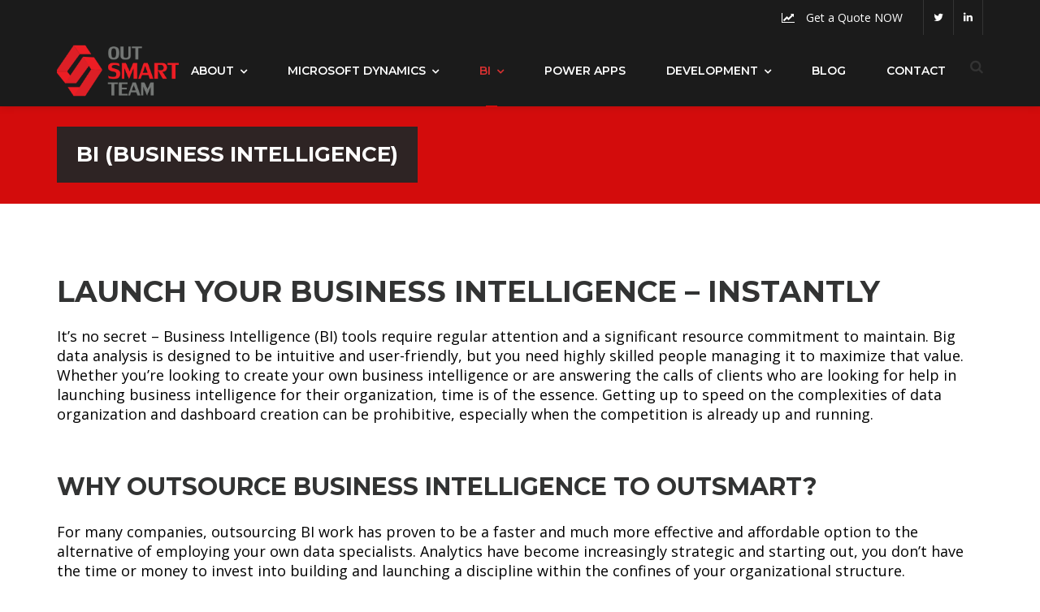

--- FILE ---
content_type: text/html; charset=UTF-8
request_url: https://outsmartteam.com/bi-business-intelligence/
body_size: 24578
content:
<!doctype html>
<html lang="en-US">

<head><meta charset="UTF-8"><script>if(navigator.userAgent.match(/MSIE|Internet Explorer/i)||navigator.userAgent.match(/Trident\/7\..*?rv:11/i)){var href=document.location.href;if(!href.match(/[?&]nowprocket/)){if(href.indexOf("?")==-1){if(href.indexOf("#")==-1){document.location.href=href+"?nowprocket=1"}else{document.location.href=href.replace("#","?nowprocket=1#")}}else{if(href.indexOf("#")==-1){document.location.href=href+"&nowprocket=1"}else{document.location.href=href.replace("#","&nowprocket=1#")}}}}</script><script>class RocketLazyLoadScripts{constructor(e){this.triggerEvents=e,this.eventOptions={passive:!0},this.userEventListener=this.triggerListener.bind(this),this.delayedScripts={normal:[],async:[],defer:[]},this.allJQueries=[]}_addUserInteractionListener(e){this.triggerEvents.forEach((t=>window.addEventListener(t,e.userEventListener,e.eventOptions)))}_removeUserInteractionListener(e){this.triggerEvents.forEach((t=>window.removeEventListener(t,e.userEventListener,e.eventOptions)))}triggerListener(){this._removeUserInteractionListener(this),"loading"===document.readyState?document.addEventListener("DOMContentLoaded",this._loadEverythingNow.bind(this)):this._loadEverythingNow()}async _loadEverythingNow(){this._delayEventListeners(),this._delayJQueryReady(this),this._handleDocumentWrite(),this._registerAllDelayedScripts(),this._preloadAllScripts(),await this._loadScriptsFromList(this.delayedScripts.normal),await this._loadScriptsFromList(this.delayedScripts.defer),await this._loadScriptsFromList(this.delayedScripts.async),await this._triggerDOMContentLoaded(),await this._triggerWindowLoad(),window.dispatchEvent(new Event("rocket-allScriptsLoaded"))}_registerAllDelayedScripts(){document.querySelectorAll("script[type=rocketlazyloadscript]").forEach((e=>{e.hasAttribute("src")?e.hasAttribute("async")&&!1!==e.async?this.delayedScripts.async.push(e):e.hasAttribute("defer")&&!1!==e.defer||"module"===e.getAttribute("data-rocket-type")?this.delayedScripts.defer.push(e):this.delayedScripts.normal.push(e):this.delayedScripts.normal.push(e)}))}async _transformScript(e){return await this._requestAnimFrame(),new Promise((t=>{const n=document.createElement("script");let r;[...e.attributes].forEach((e=>{let t=e.nodeName;"type"!==t&&("data-rocket-type"===t&&(t="type",r=e.nodeValue),n.setAttribute(t,e.nodeValue))})),e.hasAttribute("src")?(n.addEventListener("load",t),n.addEventListener("error",t)):(n.text=e.text,t()),e.parentNode.replaceChild(n,e)}))}async _loadScriptsFromList(e){const t=e.shift();return t?(await this._transformScript(t),this._loadScriptsFromList(e)):Promise.resolve()}_preloadAllScripts(){var e=document.createDocumentFragment();[...this.delayedScripts.normal,...this.delayedScripts.defer,...this.delayedScripts.async].forEach((t=>{const n=t.getAttribute("src");if(n){const t=document.createElement("link");t.href=n,t.rel="preload",t.as="script",e.appendChild(t)}})),document.head.appendChild(e)}_delayEventListeners(){let e={};function t(t,n){!function(t){function n(n){return e[t].eventsToRewrite.indexOf(n)>=0?"rocket-"+n:n}e[t]||(e[t]={originalFunctions:{add:t.addEventListener,remove:t.removeEventListener},eventsToRewrite:[]},t.addEventListener=function(){arguments[0]=n(arguments[0]),e[t].originalFunctions.add.apply(t,arguments)},t.removeEventListener=function(){arguments[0]=n(arguments[0]),e[t].originalFunctions.remove.apply(t,arguments)})}(t),e[t].eventsToRewrite.push(n)}function n(e,t){let n=e[t];Object.defineProperty(e,t,{get:()=>n||function(){},set(r){e["rocket"+t]=n=r}})}t(document,"DOMContentLoaded"),t(window,"DOMContentLoaded"),t(window,"load"),t(window,"pageshow"),t(document,"readystatechange"),n(document,"onreadystatechange"),n(window,"onload"),n(window,"onpageshow")}_delayJQueryReady(e){let t=window.jQuery;Object.defineProperty(window,"jQuery",{get:()=>t,set(n){if(n&&n.fn&&!e.allJQueries.includes(n)){n.fn.ready=n.fn.init.prototype.ready=function(t){e.domReadyFired?t.bind(document)(n):document.addEventListener("rocket-DOMContentLoaded",(()=>t.bind(document)(n)))};const t=n.fn.on;n.fn.on=n.fn.init.prototype.on=function(){if(this[0]===window){function e(e){return e.split(" ").map((e=>"load"===e||0===e.indexOf("load.")?"rocket-jquery-load":e)).join(" ")}"string"==typeof arguments[0]||arguments[0]instanceof String?arguments[0]=e(arguments[0]):"object"==typeof arguments[0]&&Object.keys(arguments[0]).forEach((t=>{delete Object.assign(arguments[0],{[e(t)]:arguments[0][t]})[t]}))}return t.apply(this,arguments),this},e.allJQueries.push(n)}t=n}})}async _triggerDOMContentLoaded(){this.domReadyFired=!0,await this._requestAnimFrame(),document.dispatchEvent(new Event("rocket-DOMContentLoaded")),await this._requestAnimFrame(),window.dispatchEvent(new Event("rocket-DOMContentLoaded")),await this._requestAnimFrame(),document.dispatchEvent(new Event("rocket-readystatechange")),await this._requestAnimFrame(),document.rocketonreadystatechange&&document.rocketonreadystatechange()}async _triggerWindowLoad(){await this._requestAnimFrame(),window.dispatchEvent(new Event("rocket-load")),await this._requestAnimFrame(),window.rocketonload&&window.rocketonload(),await this._requestAnimFrame(),this.allJQueries.forEach((e=>e(window).trigger("rocket-jquery-load"))),window.dispatchEvent(new Event("rocket-pageshow")),await this._requestAnimFrame(),window.rocketonpageshow&&window.rocketonpageshow()}_handleDocumentWrite(){const e=new Map;document.write=document.writeln=function(t){const n=document.currentScript,r=document.createRange(),i=n.parentElement;let o=e.get(n);void 0===o&&(o=n.nextSibling,e.set(n,o));const a=document.createDocumentFragment();r.setStart(a,0),a.appendChild(r.createContextualFragment(t)),i.insertBefore(a,o)}}async _requestAnimFrame(){return new Promise((e=>requestAnimationFrame(e)))}static run(){const e=new RocketLazyLoadScripts(["keydown","mousemove","touchmove","touchstart","touchend","wheel"]);e._addUserInteractionListener(e)}}RocketLazyLoadScripts.run();</script>
	
	<meta name="viewport" content="width=device-width, initial-scale=1">
	<meta name="format-detection" content="telephone=no">
	<link rel="profile" href="https://gmpg.org/xfn/11">
	<title>Out Smart Team | Business Intelligence: Analytics, Consulting andServices | IT Company OutSmart Team</title><link rel="preload" as="style" href="https://fonts.googleapis.com/css?family=Open%20Sans%3A400%7CMontserrat%3A700%2C400%2C600%7CRubik%3A500%2C400%7CPoppins%3A400%2C500%2C700%2C600%7COpen%20Sans%7CMontserrat%3Aregular%2C700&#038;display=swap" /><link rel="stylesheet" href="https://fonts.googleapis.com/css?family=Open%20Sans%3A400%7CMontserrat%3A700%2C400%2C600%7CRubik%3A500%2C400%7CPoppins%3A400%2C500%2C700%2C600%7COpen%20Sans%7CMontserrat%3Aregular%2C700&#038;display=swap" media="print" onload="this.media='all'" /><noscript><link rel="stylesheet" href="https://fonts.googleapis.com/css?family=Open%20Sans%3A400%7CMontserrat%3A700%2C400%2C600%7CRubik%3A500%2C400%7CPoppins%3A400%2C500%2C700%2C600%7COpen%20Sans%7CMontserrat%3Aregular%2C700&#038;display=swap" /></noscript>
<meta name='robots' content='max-image-preview:large' />

<!-- All in One SEO Pack 3.3.5 by Michael Torbert of Semper Fi Web Designob_start_detected [-1,-1] -->
<meta name="description"  content="OutSmart Team provides analytics, consulting, and services for Business Intelligence to help you adjust the most efficient workflow in your business." />

<script type="application/ld+json" class="aioseop-schema">{"@context":"https://schema.org","@graph":[{"@type":"Organization","@id":"https://outsmartteam.com/#organization","url":"https://outsmartteam.com/","name":"Out Smart Team","sameAs":[]},{"@type":"WebSite","@id":"https://outsmartteam.com/#website","url":"https://outsmartteam.com/","name":"Out Smart Team","publisher":{"@id":"https://outsmartteam.com/#organization"},"potentialAction":{"@type":"SearchAction","target":"https://outsmartteam.com/?s={search_term_string}","query-input":"required name=search_term_string"}},{"@type":"WebPage","@id":"https://outsmartteam.com/bi-business-intelligence/#webpage","url":"https://outsmartteam.com/bi-business-intelligence/","inLanguage":"en-US","name":"BI (BUSINESS INTELLIGENCE)","isPartOf":{"@id":"https://outsmartteam.com/#website"},"datePublished":"2019-06-07T15:48:19+00:00","dateModified":"2020-03-11T15:29:11+00:00","description":"OutSmart Team provides analytics, consulting, and services for \r\nBusiness Intelligence to help you adjust the most efficient workflow\r\nin your business."}]}</script>
<link rel="canonical" href="https://outsmartteam.com/bi-business-intelligence/" />
<!-- All in One SEO Pack -->
<link rel='dns-prefetch' href='//www.google.com' />
<link rel='dns-prefetch' href='//fonts.googleapis.com' />
<link rel='dns-prefetch' href='//s.w.org' />
<link href='https://fonts.gstatic.com' crossorigin rel='preconnect' />
<link rel="alternate" type="application/rss+xml" title="Out Smart Team &raquo; Feed" href="https://outsmartteam.com/feed/" />
<link rel="alternate" type="application/rss+xml" title="Out Smart Team &raquo; Comments Feed" href="https://outsmartteam.com/comments/feed/" />
<script type="rocketlazyloadscript" data-rocket-type="text/javascript">
window._wpemojiSettings = {"baseUrl":"https:\/\/s.w.org\/images\/core\/emoji\/13.1.0\/72x72\/","ext":".png","svgUrl":"https:\/\/s.w.org\/images\/core\/emoji\/13.1.0\/svg\/","svgExt":".svg","source":{"concatemoji":"https:\/\/outsmartteam.com\/wp-includes\/js\/wp-emoji-release.min.js?ver=5.9.12"}};
/*! This file is auto-generated */
!function(e,a,t){var n,r,o,i=a.createElement("canvas"),p=i.getContext&&i.getContext("2d");function s(e,t){var a=String.fromCharCode;p.clearRect(0,0,i.width,i.height),p.fillText(a.apply(this,e),0,0);e=i.toDataURL();return p.clearRect(0,0,i.width,i.height),p.fillText(a.apply(this,t),0,0),e===i.toDataURL()}function c(e){var t=a.createElement("script");t.src=e,t.defer=t.type="text/javascript",a.getElementsByTagName("head")[0].appendChild(t)}for(o=Array("flag","emoji"),t.supports={everything:!0,everythingExceptFlag:!0},r=0;r<o.length;r++)t.supports[o[r]]=function(e){if(!p||!p.fillText)return!1;switch(p.textBaseline="top",p.font="600 32px Arial",e){case"flag":return s([127987,65039,8205,9895,65039],[127987,65039,8203,9895,65039])?!1:!s([55356,56826,55356,56819],[55356,56826,8203,55356,56819])&&!s([55356,57332,56128,56423,56128,56418,56128,56421,56128,56430,56128,56423,56128,56447],[55356,57332,8203,56128,56423,8203,56128,56418,8203,56128,56421,8203,56128,56430,8203,56128,56423,8203,56128,56447]);case"emoji":return!s([10084,65039,8205,55357,56613],[10084,65039,8203,55357,56613])}return!1}(o[r]),t.supports.everything=t.supports.everything&&t.supports[o[r]],"flag"!==o[r]&&(t.supports.everythingExceptFlag=t.supports.everythingExceptFlag&&t.supports[o[r]]);t.supports.everythingExceptFlag=t.supports.everythingExceptFlag&&!t.supports.flag,t.DOMReady=!1,t.readyCallback=function(){t.DOMReady=!0},t.supports.everything||(n=function(){t.readyCallback()},a.addEventListener?(a.addEventListener("DOMContentLoaded",n,!1),e.addEventListener("load",n,!1)):(e.attachEvent("onload",n),a.attachEvent("onreadystatechange",function(){"complete"===a.readyState&&t.readyCallback()})),(n=t.source||{}).concatemoji?c(n.concatemoji):n.wpemoji&&n.twemoji&&(c(n.twemoji),c(n.wpemoji)))}(window,document,window._wpemojiSettings);
</script>
<style type="text/css">
img.wp-smiley,
img.emoji {
	display: inline !important;
	border: none !important;
	box-shadow: none !important;
	height: 1em !important;
	width: 1em !important;
	margin: 0 0.07em !important;
	vertical-align: -0.1em !important;
	background: none !important;
	padding: 0 !important;
}
</style>
	<link data-minify="1" rel='stylesheet' id='radiantthemes-recent-posts-widget-css'  href='https://outsmartteam.com/wp-content/cache/min/1/wp-content/plugins/radiantthemes-addons/widget/recent-posts/css/radiantthemes-recent-post-with-thumbnail-element-one.css?ver=1718951798' type='text/css' media='all' />
<link rel='stylesheet' id='wp-block-library-css'  href='https://outsmartteam.com/wp-includes/css/dist/block-library/style.min.css?ver=5.9.12' type='text/css' media='all' />
<style id='global-styles-inline-css' type='text/css'>
body{--wp--preset--color--black: #000000;--wp--preset--color--cyan-bluish-gray: #abb8c3;--wp--preset--color--white: #ffffff;--wp--preset--color--pale-pink: #f78da7;--wp--preset--color--vivid-red: #cf2e2e;--wp--preset--color--luminous-vivid-orange: #ff6900;--wp--preset--color--luminous-vivid-amber: #fcb900;--wp--preset--color--light-green-cyan: #7bdcb5;--wp--preset--color--vivid-green-cyan: #00d084;--wp--preset--color--pale-cyan-blue: #8ed1fc;--wp--preset--color--vivid-cyan-blue: #0693e3;--wp--preset--color--vivid-purple: #9b51e0;--wp--preset--gradient--vivid-cyan-blue-to-vivid-purple: linear-gradient(135deg,rgba(6,147,227,1) 0%,rgb(155,81,224) 100%);--wp--preset--gradient--light-green-cyan-to-vivid-green-cyan: linear-gradient(135deg,rgb(122,220,180) 0%,rgb(0,208,130) 100%);--wp--preset--gradient--luminous-vivid-amber-to-luminous-vivid-orange: linear-gradient(135deg,rgba(252,185,0,1) 0%,rgba(255,105,0,1) 100%);--wp--preset--gradient--luminous-vivid-orange-to-vivid-red: linear-gradient(135deg,rgba(255,105,0,1) 0%,rgb(207,46,46) 100%);--wp--preset--gradient--very-light-gray-to-cyan-bluish-gray: linear-gradient(135deg,rgb(238,238,238) 0%,rgb(169,184,195) 100%);--wp--preset--gradient--cool-to-warm-spectrum: linear-gradient(135deg,rgb(74,234,220) 0%,rgb(151,120,209) 20%,rgb(207,42,186) 40%,rgb(238,44,130) 60%,rgb(251,105,98) 80%,rgb(254,248,76) 100%);--wp--preset--gradient--blush-light-purple: linear-gradient(135deg,rgb(255,206,236) 0%,rgb(152,150,240) 100%);--wp--preset--gradient--blush-bordeaux: linear-gradient(135deg,rgb(254,205,165) 0%,rgb(254,45,45) 50%,rgb(107,0,62) 100%);--wp--preset--gradient--luminous-dusk: linear-gradient(135deg,rgb(255,203,112) 0%,rgb(199,81,192) 50%,rgb(65,88,208) 100%);--wp--preset--gradient--pale-ocean: linear-gradient(135deg,rgb(255,245,203) 0%,rgb(182,227,212) 50%,rgb(51,167,181) 100%);--wp--preset--gradient--electric-grass: linear-gradient(135deg,rgb(202,248,128) 0%,rgb(113,206,126) 100%);--wp--preset--gradient--midnight: linear-gradient(135deg,rgb(2,3,129) 0%,rgb(40,116,252) 100%);--wp--preset--duotone--dark-grayscale: url('#wp-duotone-dark-grayscale');--wp--preset--duotone--grayscale: url('#wp-duotone-grayscale');--wp--preset--duotone--purple-yellow: url('#wp-duotone-purple-yellow');--wp--preset--duotone--blue-red: url('#wp-duotone-blue-red');--wp--preset--duotone--midnight: url('#wp-duotone-midnight');--wp--preset--duotone--magenta-yellow: url('#wp-duotone-magenta-yellow');--wp--preset--duotone--purple-green: url('#wp-duotone-purple-green');--wp--preset--duotone--blue-orange: url('#wp-duotone-blue-orange');--wp--preset--font-size--small: 13px;--wp--preset--font-size--medium: 20px;--wp--preset--font-size--large: 36px;--wp--preset--font-size--x-large: 42px;}.has-black-color{color: var(--wp--preset--color--black) !important;}.has-cyan-bluish-gray-color{color: var(--wp--preset--color--cyan-bluish-gray) !important;}.has-white-color{color: var(--wp--preset--color--white) !important;}.has-pale-pink-color{color: var(--wp--preset--color--pale-pink) !important;}.has-vivid-red-color{color: var(--wp--preset--color--vivid-red) !important;}.has-luminous-vivid-orange-color{color: var(--wp--preset--color--luminous-vivid-orange) !important;}.has-luminous-vivid-amber-color{color: var(--wp--preset--color--luminous-vivid-amber) !important;}.has-light-green-cyan-color{color: var(--wp--preset--color--light-green-cyan) !important;}.has-vivid-green-cyan-color{color: var(--wp--preset--color--vivid-green-cyan) !important;}.has-pale-cyan-blue-color{color: var(--wp--preset--color--pale-cyan-blue) !important;}.has-vivid-cyan-blue-color{color: var(--wp--preset--color--vivid-cyan-blue) !important;}.has-vivid-purple-color{color: var(--wp--preset--color--vivid-purple) !important;}.has-black-background-color{background-color: var(--wp--preset--color--black) !important;}.has-cyan-bluish-gray-background-color{background-color: var(--wp--preset--color--cyan-bluish-gray) !important;}.has-white-background-color{background-color: var(--wp--preset--color--white) !important;}.has-pale-pink-background-color{background-color: var(--wp--preset--color--pale-pink) !important;}.has-vivid-red-background-color{background-color: var(--wp--preset--color--vivid-red) !important;}.has-luminous-vivid-orange-background-color{background-color: var(--wp--preset--color--luminous-vivid-orange) !important;}.has-luminous-vivid-amber-background-color{background-color: var(--wp--preset--color--luminous-vivid-amber) !important;}.has-light-green-cyan-background-color{background-color: var(--wp--preset--color--light-green-cyan) !important;}.has-vivid-green-cyan-background-color{background-color: var(--wp--preset--color--vivid-green-cyan) !important;}.has-pale-cyan-blue-background-color{background-color: var(--wp--preset--color--pale-cyan-blue) !important;}.has-vivid-cyan-blue-background-color{background-color: var(--wp--preset--color--vivid-cyan-blue) !important;}.has-vivid-purple-background-color{background-color: var(--wp--preset--color--vivid-purple) !important;}.has-black-border-color{border-color: var(--wp--preset--color--black) !important;}.has-cyan-bluish-gray-border-color{border-color: var(--wp--preset--color--cyan-bluish-gray) !important;}.has-white-border-color{border-color: var(--wp--preset--color--white) !important;}.has-pale-pink-border-color{border-color: var(--wp--preset--color--pale-pink) !important;}.has-vivid-red-border-color{border-color: var(--wp--preset--color--vivid-red) !important;}.has-luminous-vivid-orange-border-color{border-color: var(--wp--preset--color--luminous-vivid-orange) !important;}.has-luminous-vivid-amber-border-color{border-color: var(--wp--preset--color--luminous-vivid-amber) !important;}.has-light-green-cyan-border-color{border-color: var(--wp--preset--color--light-green-cyan) !important;}.has-vivid-green-cyan-border-color{border-color: var(--wp--preset--color--vivid-green-cyan) !important;}.has-pale-cyan-blue-border-color{border-color: var(--wp--preset--color--pale-cyan-blue) !important;}.has-vivid-cyan-blue-border-color{border-color: var(--wp--preset--color--vivid-cyan-blue) !important;}.has-vivid-purple-border-color{border-color: var(--wp--preset--color--vivid-purple) !important;}.has-vivid-cyan-blue-to-vivid-purple-gradient-background{background: var(--wp--preset--gradient--vivid-cyan-blue-to-vivid-purple) !important;}.has-light-green-cyan-to-vivid-green-cyan-gradient-background{background: var(--wp--preset--gradient--light-green-cyan-to-vivid-green-cyan) !important;}.has-luminous-vivid-amber-to-luminous-vivid-orange-gradient-background{background: var(--wp--preset--gradient--luminous-vivid-amber-to-luminous-vivid-orange) !important;}.has-luminous-vivid-orange-to-vivid-red-gradient-background{background: var(--wp--preset--gradient--luminous-vivid-orange-to-vivid-red) !important;}.has-very-light-gray-to-cyan-bluish-gray-gradient-background{background: var(--wp--preset--gradient--very-light-gray-to-cyan-bluish-gray) !important;}.has-cool-to-warm-spectrum-gradient-background{background: var(--wp--preset--gradient--cool-to-warm-spectrum) !important;}.has-blush-light-purple-gradient-background{background: var(--wp--preset--gradient--blush-light-purple) !important;}.has-blush-bordeaux-gradient-background{background: var(--wp--preset--gradient--blush-bordeaux) !important;}.has-luminous-dusk-gradient-background{background: var(--wp--preset--gradient--luminous-dusk) !important;}.has-pale-ocean-gradient-background{background: var(--wp--preset--gradient--pale-ocean) !important;}.has-electric-grass-gradient-background{background: var(--wp--preset--gradient--electric-grass) !important;}.has-midnight-gradient-background{background: var(--wp--preset--gradient--midnight) !important;}.has-small-font-size{font-size: var(--wp--preset--font-size--small) !important;}.has-medium-font-size{font-size: var(--wp--preset--font-size--medium) !important;}.has-large-font-size{font-size: var(--wp--preset--font-size--large) !important;}.has-x-large-font-size{font-size: var(--wp--preset--font-size--x-large) !important;}
</style>
<link data-minify="1" rel='stylesheet' id='contact-form-7-css'  href='https://outsmartteam.com/wp-content/cache/min/1/wp-content/plugins/contact-form-7/includes/css/styles.css?ver=1718951798' type='text/css' media='all' />
<link data-minify="1" rel='stylesheet' id='radiantthemes-addons-core-css'  href='https://outsmartteam.com/wp-content/cache/min/1/wp-content/plugins/radiantthemes-addons/assets/css/radiantthemes-addons-core.min.css?ver=1718951799' type='text/css' media='all' />
<link data-minify="1" rel='stylesheet' id='rt-megamenu-front-end-style-css'  href='https://outsmartteam.com/wp-content/cache/min/1/wp-content/plugins/radiantthemes-mega-menu/assets/css/rt-megamenu.css?ver=1718951799' type='text/css' media='all' />
<link data-minify="1" rel='stylesheet' id='rs-plugin-settings-css'  href='https://outsmartteam.com/wp-content/cache/min/1/wp-content/plugins/revslider/public/assets/css/rs6.css?ver=1718951799' type='text/css' media='all' />
<style id='rs-plugin-settings-inline-css' type='text/css'>
#rs-demo-id {}
</style>
<link data-minify="1" rel='stylesheet' id='wtr-css-css'  href='https://outsmartteam.com/wp-content/cache/min/1/wp-content/plugins/worth-the-read/css/wtr.css?ver=1718951799' type='text/css' media='all' />
<link data-minify="1" rel='stylesheet' id='bootstrap-css'  href='https://outsmartteam.com/wp-content/cache/min/1/wp-content/themes/seolounge/css/bootstrap.min.css?ver=1718951799' type='text/css' media='all' />
<link data-minify="1" rel='stylesheet' id='font-awesome-css'  href='https://outsmartteam.com/wp-content/cache/min/1/wp-content/themes/seolounge/css/font-awesome.min.css?ver=1718951799' type='text/css' media='all' />
<link rel='stylesheet' id='material-icons-css'  href='https://fonts.googleapis.com/icon?family=Material+Icons' type='text/css' media='all' />
<link data-minify="1" rel='stylesheet' id='elusive-icons-css'  href='https://outsmartteam.com/wp-content/cache/min/1/wp-content/themes/seolounge/css/elusive-icons.min.css?ver=1718951799' type='text/css' media='all' />
<link rel='stylesheet' id='animate-css'  href='https://outsmartteam.com/wp-content/themes/seolounge/css/animate.min.css' type='text/css' media='all' />
<link data-minify="1" rel='stylesheet' id='radiantthemes-custom-css'  href='https://outsmartteam.com/wp-content/cache/min/1/wp-content/themes/seolounge/css/radiantthemes-custom.css?ver=1718951800' type='text/css' media='all' />
<link data-minify="1" rel='stylesheet' id='radiantthemes-responsive-css'  href='https://outsmartteam.com/wp-content/cache/min/1/wp-content/themes/seolounge/css/radiantthemes-responsive.css?ver=1718951800' type='text/css' media='all' />
<link rel='stylesheet' id='radiantthemes-contact-box-widget-css'  href='https://outsmartteam.com/wp-content/plugins/radiantthemes-addons/widget/contact-box/css/radiantthemes-contact-box.css?ver=1769108881' type='text/css' media='all' />
<link data-minify="1" rel='stylesheet' id='radiantthemes-header-style-twelve-css'  href='https://outsmartteam.com/wp-content/cache/min/1/wp-content/themes/seolounge/css/radiantthemes-header-style-twelve.css?ver=1718951800' type='text/css' media='all' />
<link data-minify="1" rel='stylesheet' id='radiantthemes-footer-style-seven-css'  href='https://outsmartteam.com/wp-content/cache/min/1/wp-content/themes/seolounge/css/radiantthemes-footer-style-seven.css?ver=1718951800' type='text/css' media='all' />
<link data-minify="1" rel='stylesheet' id='radiantthemes-style-css'  href='https://outsmartteam.com/wp-content/cache/min/1/wp-content/themes/seolounge/style.css?ver=1718951800' type='text/css' media='all' />
<link data-minify="1" rel='stylesheet' id='radiantthemes-user-custom-css'  href='https://outsmartteam.com/wp-content/cache/min/1/wp-content/themes/seolounge/css/radiantthemes-user-custom.css?ver=1718951800' type='text/css' media='all' />
<link data-minify="1" rel='stylesheet' id='radiantthemes-dynamic-css'  href='https://outsmartteam.com/wp-content/cache/min/1/wp-content/themes/seolounge/css/radiantthemes-dynamic.css?ver=1718951800' type='text/css' media='all' />
<link data-minify="1" rel='stylesheet' id='wpdreams-asl-basic-css'  href='https://outsmartteam.com/wp-content/cache/min/1/wp-content/plugins/ajax-search-lite/css/style.basic.css?ver=1718951800' type='text/css' media='all' />
<link data-minify="1" rel='stylesheet' id='wpdreams-ajaxsearchlite-css'  href='https://outsmartteam.com/wp-content/cache/min/1/wp-content/plugins/ajax-search-lite/css/style-simple-red.css?ver=1718951800' type='text/css' media='all' />
<link data-minify="1" rel='stylesheet' id='js_composer_front-css'  href='https://outsmartteam.com/wp-content/cache/min/1/wp-content/plugins/js_composer/assets/css/js_composer.min.css?ver=1718952536' type='text/css' media='all' />

<style id='rocket-lazyload-inline-css' type='text/css'>
.rll-youtube-player{position:relative;padding-bottom:56.23%;height:0;overflow:hidden;max-width:100%;}.rll-youtube-player:focus-within{outline: 2px solid currentColor;outline-offset: 5px;}.rll-youtube-player iframe{position:absolute;top:0;left:0;width:100%;height:100%;z-index:100;background:0 0}.rll-youtube-player img{bottom:0;display:block;left:0;margin:auto;max-width:100%;width:100%;position:absolute;right:0;top:0;border:none;height:auto;-webkit-transition:.4s all;-moz-transition:.4s all;transition:.4s all}.rll-youtube-player img:hover{-webkit-filter:brightness(75%)}.rll-youtube-player .play{height:100%;width:100%;left:0;top:0;position:absolute;background:url(https://outsmartteam.com/wp-content/plugins/wp-rocket/assets/img/youtube.png) no-repeat center;background-color: transparent !important;cursor:pointer;border:none;}
</style>
<script type="rocketlazyloadscript" data-rocket-type='text/javascript' src='https://outsmartteam.com/wp-includes/js/jquery/jquery.min.js?ver=3.6.0' id='jquery-core-js'></script>
<script type="rocketlazyloadscript" data-rocket-type='text/javascript' src='https://outsmartteam.com/wp-includes/js/jquery/jquery-migrate.min.js?ver=3.3.2' id='jquery-migrate-js'></script>
<script type="rocketlazyloadscript" data-rocket-type='text/javascript' src='https://outsmartteam.com/wp-content/plugins/revslider/public/assets/js/rbtools.min.js?ver=6.0' id='tp-tools-js'></script>
<script type="rocketlazyloadscript" data-rocket-type='text/javascript' src='https://outsmartteam.com/wp-content/plugins/revslider/public/assets/js/rs6.min.js?ver=6.2.1' id='revmin-js'></script>
<link rel="https://api.w.org/" href="https://outsmartteam.com/wp-json/" /><link rel="alternate" type="application/json" href="https://outsmartteam.com/wp-json/wp/v2/pages/3388" /><link rel="EditURI" type="application/rsd+xml" title="RSD" href="https://outsmartteam.com/xmlrpc.php?rsd" />
<link rel="wlwmanifest" type="application/wlwmanifest+xml" href="https://outsmartteam.com/wp-includes/wlwmanifest.xml" /> 
<meta name="generator" content="WordPress 5.9.12" />
<link rel='shortlink' href='https://outsmartteam.com/?p=3388' />
<link rel="alternate" type="application/json+oembed" href="https://outsmartteam.com/wp-json/oembed/1.0/embed?url=https%3A%2F%2Foutsmartteam.com%2Fbi-business-intelligence%2F" />
<link rel="alternate" type="text/xml+oembed" href="https://outsmartteam.com/wp-json/oembed/1.0/embed?url=https%3A%2F%2Foutsmartteam.com%2Fbi-business-intelligence%2F&#038;format=xml" />
<!-- Google Tag Manager -->
<script type="rocketlazyloadscript">(function(w,d,s,l,i){w[l]=w[l]||[];w[l].push({'gtm.start':
new Date().getTime(),event:'gtm.js'});var f=d.getElementsByTagName(s)[0],
j=d.createElement(s),dl=l!='dataLayer'?'&l='+l:'';j.async=true;j.src=
'https://www.googletagmanager.com/gtm.js?id='+i+dl;f.parentNode.insertBefore(j,f);
})(window,document,'script','dataLayer','GTM-N3BQR34');</script>
<!-- End Google Tag Manager --><style id="mystickymenu" type="text/css">#mysticky-nav { width:100%; position: static; }#mysticky-nav.wrapfixed { position:fixed; left: 0px; margin-top:0px;  z-index: 99990; -webkit-transition: 0.3s; -moz-transition: 0.3s; -o-transition: 0.3s; transition: 0.3s; -ms-filter:"progid:DXImageTransform.Microsoft.Alpha(Opacity=90)"; filter: alpha(opacity=90); opacity:0.9; background-color: #000000;}#mysticky-nav.wrapfixed .myfixed{ background-color: #000000; position: relative;top: auto;left: auto;right: auto;}#mysticky-nav .myfixed { margin:0 auto; float:none; border:0px; background:none; max-width:100%; }</style>			<style type="text/css">
																															</style>
			<script type="rocketlazyloadscript" src="https://www.google.com/recaptcha/api.js?hl=en_US" async defer></script>
	<!-- End Google | Site Verification Code -->

<style type="text/css">.wtr-time-wrap{ 
    /* wraps the entire label */
    margin: 0 10px;

}
.wtr-time-number{ 
    /* applies only to the number */
    
}</style>			<link rel="icon" href="https://outsmartteam.com/wp-content/uploads/2019/06/android-chrome-256x256-150x150.png" sizes="32x32" />
			<link rel="icon" href="https://outsmartteam.com/wp-content/uploads/2019/06/android-chrome-256x256-150x150.png" sizes="192x192">
			<link rel="apple-touch-icon-precomposed" href="https://outsmartteam.com/wp-content/uploads/2019/06/android-chrome-256x256-150x150.png" />
			<meta name="msapplication-TileImage" content="https://outsmartteam.com/wp-content/uploads/2019/06/android-chrome-256x256-150x150.png" />
				                
                <style type="text/css">.recentcomments a{display:inline !important;padding:0 !important;margin:0 !important;}</style><meta name="generator" content="Powered by WPBakery Page Builder - drag and drop page builder for WordPress."/>
<meta name="generator" content="Powered by Slider Revolution 6.2.1 - responsive, Mobile-Friendly Slider Plugin for WordPress with comfortable drag and drop interface." />
<style type="text/css">.gdpr-notice .btn, .team.element-six .team-item > .holder .data .btn, .radiantthemes-button > .radiantthemes-button-main, .rt-fancy-text-box > .holder > .more .btn, .rt-call-to-action-wraper .rt-call-to-action-item .btn:hover, .radiant-contact-form .form-row input[type=submit], .wraper_error_main.style-one .error_main .btn, .wraper_error_main.style-two .error_main .btn, .wraper_error_main.style-three .error_main_item .btn, .wraper_error_main.style-four .error_main .btn{
		        border-radius: 4px 4px 4px 4px ;
		    }</style>                <style type="text/css">
                    <!--
                    
            @font-face {
                font-family: 'aslsicons2';
                src: url('https://outsmartteam.com/wp-content/plugins/ajax-search-lite/css/fonts/icons2.eot');
                src: url('https://outsmartteam.com/wp-content/plugins/ajax-search-lite/css/fonts/icons2.eot?#iefix') format('embedded-opentype'),
                     url('https://outsmartteam.com/wp-content/plugins/ajax-search-lite/css/fonts/icons2.woff2') format('woff2'),
                     url('https://outsmartteam.com/wp-content/plugins/ajax-search-lite/css/fonts/icons2.woff') format('woff'),
                     url('https://outsmartteam.com/wp-content/plugins/ajax-search-lite/css/fonts/icons2.ttf') format('truetype'),
                     url('https://outsmartteam.com/wp-content/plugins/ajax-search-lite/css/fonts/icons2.svg#icons') format('svg');
                font-weight: normal;
                font-style: normal;
            }
            div[id*='ajaxsearchlitesettings'].searchsettings .asl_option_inner label {
                font-size: 0px !important;
                color: rgba(0, 0, 0, 0);
            }
            div[id*='ajaxsearchlitesettings'].searchsettings .asl_option_inner label:after {
                font-size: 11px !important;
                position: absolute;
                top: 0;
                left: 0;
                z-index: 1;
            }
            div[id*='ajaxsearchlite'].wpdreams_asl_container {
                width: 100%;
                margin: 0px 0px 0px 0px;
            }
            div[id*='ajaxsearchliteres'].wpdreams_asl_results div.resdrg span.highlighted {
                font-weight: bold;
                color: rgba(217, 49, 43, 1);
                background-color: rgba(238, 238, 238, 1);
            }
            div[id*='ajaxsearchliteres'].wpdreams_asl_results .results div.asl_image {
                width: 70px;
                height: 70px;
            }
            div.asl_r .results {
                max-height: none;
            }
                                -->
                </style>
                            <script type="rocketlazyloadscript" data-rocket-type="text/javascript">
                if ( typeof _ASL !== "undefined" && _ASL !== null && typeof _ASL.initialize !== "undefined" )
                    _ASL.initialize();
            </script>
            <script type="rocketlazyloadscript" data-rocket-type="text/javascript">function setREVStartSize(e){			
			try {								
				var pw = document.getElementById(e.c).parentNode.offsetWidth,
					newh;
				pw = pw===0 || isNaN(pw) ? window.innerWidth : pw;
				e.tabw = e.tabw===undefined ? 0 : parseInt(e.tabw);
				e.thumbw = e.thumbw===undefined ? 0 : parseInt(e.thumbw);
				e.tabh = e.tabh===undefined ? 0 : parseInt(e.tabh);
				e.thumbh = e.thumbh===undefined ? 0 : parseInt(e.thumbh);
				e.tabhide = e.tabhide===undefined ? 0 : parseInt(e.tabhide);
				e.thumbhide = e.thumbhide===undefined ? 0 : parseInt(e.thumbhide);
				e.mh = e.mh===undefined || e.mh=="" || e.mh==="auto" ? 0 : parseInt(e.mh,0);		
				if(e.layout==="fullscreen" || e.l==="fullscreen") 						
					newh = Math.max(e.mh,window.innerHeight);				
				else{					
					e.gw = Array.isArray(e.gw) ? e.gw : [e.gw];
					for (var i in e.rl) if (e.gw[i]===undefined || e.gw[i]===0) e.gw[i] = e.gw[i-1];					
					e.gh = e.el===undefined || e.el==="" || (Array.isArray(e.el) && e.el.length==0)? e.gh : e.el;
					e.gh = Array.isArray(e.gh) ? e.gh : [e.gh];
					for (var i in e.rl) if (e.gh[i]===undefined || e.gh[i]===0) e.gh[i] = e.gh[i-1];
										
					var nl = new Array(e.rl.length),
						ix = 0,						
						sl;					
					e.tabw = e.tabhide>=pw ? 0 : e.tabw;
					e.thumbw = e.thumbhide>=pw ? 0 : e.thumbw;
					e.tabh = e.tabhide>=pw ? 0 : e.tabh;
					e.thumbh = e.thumbhide>=pw ? 0 : e.thumbh;					
					for (var i in e.rl) nl[i] = e.rl[i]<window.innerWidth ? 0 : e.rl[i];
					sl = nl[0];									
					for (var i in nl) if (sl>nl[i] && nl[i]>0) { sl = nl[i]; ix=i;}															
					var m = pw>(e.gw[ix]+e.tabw+e.thumbw) ? 1 : (pw-(e.tabw+e.thumbw)) / (e.gw[ix]);					

					newh =  (e.type==="carousel" && e.justify==="true" ? e.gh[ix] : (e.gh[ix] * m)) + (e.tabh + e.thumbh);
				}			
				
				if(window.rs_init_css===undefined) window.rs_init_css = document.head.appendChild(document.createElement("style"));					
				document.getElementById(e.c).height = newh;
				window.rs_init_css.innerHTML += "#"+e.c+"_wrapper { height: "+newh+"px }";				
			} catch(e){
				console.log("Failure at Presize of Slider:" + e)
			}					   
		  };</script>
		<style type="text/css" id="wp-custom-css">
			.single-content .widget ul {
    list-style: initial;
    padding-left: 15px;
}

.single-content .widget ul li {
    display: list-item;
}		</style>
		<style type="text/css" title="dynamic-css" class="options-output">.wtr-time-wrap{color:#CCCCCC;font-size:16px;opacity: 1;visibility: visible;-webkit-transition: opacity 0.24s ease-in-out;-moz-transition: opacity 0.24s ease-in-out;transition: opacity 0.24s ease-in-out;}.wf-loading .wtr-time-wrap{opacity: 0;}.ie.wf-loading .wtr-time-wrap{visibility: hidden;}</style><style type="text/css" title="dynamic-css" class="options-output">body{background-color:#ffffff;}body{font-family:"Open Sans";line-height:24px;letter-spacing:0px;font-weight:400;font-style:normal;color:#898989;font-size:13px;}h1{font-family:Montserrat;text-transform:uppercase;line-height:48px;letter-spacing:0px;font-weight:700;font-style:normal;color:#323333;font-size:36px;}h2{font-family:Montserrat;text-transform:uppercase;line-height:44px;letter-spacing:0px;font-weight:700;font-style:normal;color:#323333;font-size:30px;}h3{font-family:Montserrat;text-transform:uppercase;line-height:31px;letter-spacing:0px;font-weight:700;font-style:normal;color:#323333;font-size:26px;}h4{font-family:"Open Sans";line-height:28px;letter-spacing:0px;font-weight:400;font-style:normal;color:#555555;font-size:20px;}h5{font-family:Montserrat;line-height:21px;letter-spacing:0px;font-weight:400;font-style:normal;color:#555555;font-size:14px;}h6{font-family:Montserrat;line-height:20px;letter-spacing:0px;font-weight:400;font-style:normal;color:#555555;font-size:14px;}.scrollup{background-color:#1d1d1d;}.wraper_header.style-default .wraper_header_main{background-color:#070606;}.wraper_header.style-one .wraper_header_main{background-color:rgba(0,0,0,0.95);}.wraper_header.style-one .wraper_header_main{border-bottom-color:rgba(4,3,3,0.88);}.wraper_header.style-one .nav > [class*="menu-"] > ul.menu > li > a{font-family:Rubik;text-transform:uppercase;line-height:27px;font-weight:500;font-style:normal;color:#ffffff;font-size:13px;}.wraper_header.style-one .nav > [class*="menu-"] > ul.menu > li > ul > li > a, .wraper_header.style-one .nav > [class*="menu-"] > ul.menu > li > ul > li > ul > li > a, .wraper_header.style-one .nav > [class*="menu-"] > ul.menu > li > ul > li > ul > li > ul > li > a, .wraper_header.style-one .nav > [class*="menu-"] > ul.menu > li > ul > li > ul > li > ul > li ul li a{font-family:Rubik;text-align:left;text-transform:uppercase;line-height:25px;font-weight:400;font-style:normal;color:#0c121f;font-size:13px;}.wraper_header.style-one .header_main_action ul > li.header-cart-bar i{color:#ffffff;}.wraper_header.style-one .header_main_action ul > li.floating-searchbar i{color:#ffffff;}.wraper_header.style-one .header_main .responsive-nav i{color:#ffffff;}body[data-header-style="header-style-one"] #mobile-menu{background-color:#ffffff;}body[data-header-style="header-style-one"] .mobile-menu-nav{font-family:Poppins;text-transform:uppercase;line-height:27px;letter-spacing:0.5px;font-weight:400;font-style:normal;color:#838383;font-size:13px;}body[data-header-style="header-style-one"] .mobile-menu-close i{color:#838383;}.wraper_header.style-two .wraper_header_main{background-color:rgba(170,44,44,0.91);}.wraper_header.style-two .nav > [class*="menu-"] > ul.menu > li > a{font-family:Poppins;line-height:26px;font-weight:500;font-style:normal;color:#ffffff;font-size:15px;}.wraper_header.style-two .nav > [class*="menu-"] > ul.menu > li > ul > li > a, .wraper_header.style-two .nav > [class*="menu-"] > ul.menu > li > ul > li > ul > li > a, .wraper_header.style-two .nav > [class*="menu-"] > ul.menu > li > ul > li > ul > li > ul > li > a, .wraper_header.style-two .nav > [class*="menu-"] > ul.menu > li > ul > li > ul > li > ul > li ul li a{font-family:Poppins;text-align:left;line-height:25px;font-weight:500;font-style:normal;color:#454545;font-size:13px;}.wraper_header.style-two .nav > [class*="menu-"] > ul.menu > li:hover > a, .wraper_header.style-two .nav > [class*="menu-"] > ul.menu > li.current-menu-item > a, .wraper_header.style-two .nav > [class*="menu-"] > ul.menu > li.current-menu-parent > a, .wraper_header.style-two .nav > [class*="menu-"] > ul.menu > li.current-menu-ancestor > a, .wraper_header.style-two .nav > [class*="menu-"] > ul.menu > li > ul > li:hover > a, .wraper_header.style-two .nav > [class*="menu-"] > ul.menu > li > ul > li.current-menu-item > a, .wraper_header.style-two .nav > [class*="menu-"] > ul.menu > li > ul > li.current-menu-parent > a, .wraper_header.style-two .nav > [class*="menu-"] > ul.menu > li > ul > li > ul > li:hover > a, .wraper_header.style-two .nav > [class*="menu-"] > ul.menu > li > ul > li > ul > li.current-menu-item > a, .wraper_header.style-two .nav > [class*="menu-"] > ul.menu > li > ul > li > ul > li.current-menu-parent > a, .wraper_header.style-two .nav > [class*="menu-"] > ul.menu > li > ul > li > ul > li > ul > li:hover > a, .wraper_header.style-two .nav > [class*="menu-"] > ul.menu > li > ul > li > ul > li > ul > li.current-menu-item > a, .wraper_header.style-two .nav > [class*="menu-"] > ul.menu > li > ul > li > ul > li > ul > li.current-menu-parent > a, .wraper_header.style-two .nav > [class*="menu-"] > ul.menu > li > ul > li > ul > li > ul > li ul li:hover a, .wraper_header.style-two .nav > [class*="menu-"] > ul.menu > li > ul > li > ul > li > ul > li ul li.current-menu-item a, .wraper_header.style-two .nav > [class*="menu-"] > ul.menu > li > ul > li > ul > li > ul > li ul li.current-menu-parent a{color:#dd1111;}.wraper_header.style-two .header_main_action ul > li.header-cart-bar i{color:#ffffff;}.wraper_header.style-two .header_main_action ul > li.floating-searchbar i{color:#ffffff;}.wraper_header.style-two .header_main .responsive-nav i{color:#ffffff;}body[data-header-style="header-style-two"] #mobile-menu{background-color:#ffffff;}body[data-header-style="header-style-two"] .mobile-menu-nav{font-family:Poppins;text-transform:uppercase;line-height:27px;letter-spacing:0.5px;font-weight:400;font-style:normal;color:#838383;font-size:13px;}body[data-header-style="header-style-two"] .mobile-menu-close i{color:#838383;}.wraper_header.style-three .wraper_header_top{background-color:rgba(0,0,0,0.01);}.wraper_header.style-three .wraper_header_top{border-bottom-color:rgba(255,255,255,0.1);}.wraper_header.style-three .wraper_header_main{background-color:rgba(0,0,0,0.01);}.wraper_header.style-three .wraper_header_main{border-bottom-color:rgba(255,255,255,0.1);}.wraper_header.style-three .nav > [class*="menu-"] > ul.menu > li > a{font-family:Rubik;text-transform:uppercase;line-height:27px;font-weight:500;font-style:normal;color:#ffffff;font-size:13px;}.wraper_header.style-three .nav > [class*="menu-"] > ul.menu > li > ul > li > a, .wraper_header.style-three .nav > [class*="menu-"] > ul.menu > li > ul > li > ul > li > a, .wraper_header.style-three .nav > [class*="menu-"] > ul.menu > li > ul > li > ul > li > ul > li > a, .wraper_header.style-three .nav > [class*="menu-"] > ul.menu > li > ul > li > ul > li > ul > li ul li a{font-family:Rubik;text-align:left;text-transform:uppercase;line-height:25px;font-weight:400;font-style:normal;color:#0c121f;font-size:13px;}.wraper_header.style-three .nav > [class*="menu-"] > ul.menu > li:hover > a, .wraper_header.style-three .nav > [class*="menu-"] > ul.menu > li.current-menu-item > a, .wraper_header.style-three .nav > [class*="menu-"] > ul.menu > li.current-menu-parent > a, .wraper_header.style-three .nav > [class*="menu-"] > ul.menu > li.current-menu-ancestor > a, .wraper_header.style-three .nav > [class*="menu-"] > ul.menu > li > ul > li:hover > a, .wraper_header.style-three .nav > [class*="menu-"] > ul.menu > li > ul > li.current-menu-item > a, .wraper_header.style-three .nav > [class*="menu-"] > ul.menu > li > ul > li.current-menu-parent > a, .wraper_header.style-three .nav > [class*="menu-"] > ul.menu > li > ul > li > ul > li:hover > a, .wraper_header.style-three .nav > [class*="menu-"] > ul.menu > li > ul > li > ul > li.current-menu-item > a, .wraper_header.style-three .nav > [class*="menu-"] > ul.menu > li > ul > li > ul > li.current-menu-parent > a, .wraper_header.style-three .nav > [class*="menu-"] > ul.menu > li > ul > li > ul > li > ul > li:hover > a, .wraper_header.style-three .nav > [class*="menu-"] > ul.menu > li > ul > li > ul > li > ul > li.current-menu-item > a, .wraper_header.style-three .nav > [class*="menu-"] > ul.menu > li > ul > li > ul > li > ul > li.current-menu-parent > a, .wraper_header.style-three .nav > [class*="menu-"] > ul.menu > li > ul > li > ul > li > ul > li ul li:hover a, .wraper_header.style-three .nav > [class*="menu-"] > ul.menu > li > ul > li > ul > li > ul > li ul li.current-menu-item a, .wraper_header.style-three .nav > [class*="menu-"] > ul.menu > li > ul > li > ul > li > ul > li ul li.current-menu-parent a{color:#dd0000;}.wraper_header.style-three .header_main_action ul > li.header-cart-bar i{color:#ffffff;}.wraper_header.style-three .header_main_action ul > li.floating-searchbar i{color:#ffffff;}.wraper_header.style-three .header_main .responsive-nav i{color:#838383;}body[data-header-style="header-style-three"] #mobile-menu{background-color:#ffffff;}body[data-header-style="header-style-three"] .mobile-menu-nav{font-family:Poppins;text-transform:uppercase;line-height:27px;letter-spacing:0.5px;font-weight:400;font-style:normal;color:#838383;font-size:13px;}body[data-header-style="header-style-three"] .mobile-menu-close i{color:#838383;}.wraper_header.style-four .wraper_header_main{background-color:rgba(0,0,0,0.01);}.wraper_header.style-four .nav > [class*="menu-"] > ul.menu > li > a{font-family:Rubik;line-height:28px;font-weight:500;font-style:normal;color:#ffffff;font-size:17px;}.wraper_header.style-four .nav > [class*="menu-"] > ul.menu > li > ul > li > a, .wraper_header.style-four .nav > [class*="menu-"] > ul.menu > li > ul > li > ul > li > a, .wraper_header.style-four .nav > [class*="menu-"] > ul.menu > li > ul > li > ul > li > ul > li > a, .wraper_header.style-four .nav > [class*="menu-"] > ul.menu > li > ul > li > ul > li > ul > li ul li a{font-family:Rubik;text-align:left;text-transform:uppercase;line-height:25px;font-weight:400;font-style:normal;color:#0c121f;font-size:13px;}.wraper_header.style-four .header_main_action ul > li.header-cart-bar i{color:#ffffff;}.wraper_header.style-four .header_main .responsive-nav i{color:#838383;}body[data-header-style="header-style-four"] #mobile-menu{background-color:#ffffff;}body[data-header-style="header-style-four"] .mobile-menu-nav{font-family:Poppins;text-transform:uppercase;line-height:27px;letter-spacing:0.5px;font-weight:400;font-style:normal;color:#838383;font-size:13px;}body[data-header-style="header-style-four"] .mobile-menu-close i{color:#838383;}.wraper_header.style-five .wraper_header_main{background-color:rgba(255,255,255,0.01);}.wraper_header.style-five .nav > [class*="menu-"] > ul.menu > li > a{font-family:Rubik;line-height:23px;font-weight:400;font-style:normal;color:#0b1427;font-size:15px;}.wraper_header.style-five .nav > [class*="menu-"] > ul.menu > li > ul > li > a, .wraper_header.style-five .nav > [class*="menu-"] > ul.menu > li > ul > li > ul > li > a, .wraper_header.style-five .nav > [class*="menu-"] > ul.menu > li > ul > li > ul > li > ul > li > a, .wraper_header.style-five .nav > [class*="menu-"] > ul.menu > li > ul > li > ul > li > ul > li ul li a{font-family:Rubik;text-align:left;text-transform:uppercase;line-height:25px;font-weight:400;font-style:normal;color:#0c121f;font-size:13px;}.wraper_header.style-five .header_main_action ul > li.header-cart-bar i{color:#454545;}.wraper_header.style-five .header_main_action ul > li.floating-searchbar i{color:#454545;}.wraper_header.style-five .header_main .responsive-nav i{color:#454545;}body[data-header-style="header-style-five"] #mobile-menu{background-color:#ffffff;}body[data-header-style="header-style-five"] .mobile-menu-nav{font-family:Poppins;text-transform:uppercase;line-height:27px;letter-spacing:0.5px;font-weight:400;font-style:normal;color:#838383;font-size:13px;}body[data-header-style="header-style-five"] .mobile-menu-close i{color:#838383;}.wraper_header.style-six .wraper_header_main{background-color:rgba(0,0,0,0.01);}.wraper_header.style-six .header_main_action ul > li.header-cart-bar i{color:#ffffff;}.wraper_header.style-six .header_main_action ul > li.floating-searchbar i{color:#ffffff;}.wraper_header.style-six .header_main_action ul > li.header-full-width-menu i{color:#ffffff;}.wraper_header.style-six .top-bar-menu .menu-minimal-header-menu-container{font-family:Poppins;line-height:30px;font-weight:400;font-style:normal;color:#ffffff;font-size:25px;}.wraper_header.style-seven .wraper_header_main{background-color:rgba(0,0,0,0.01);}.wraper_header.style-seven .header_main_action ul > li.header-cart-bar i{color:#0c121f;}.wraper_header.style-seven .header_main_action ul > li.floating-searchbar i{color:#0c121f;}.wraper_header.style-eight .wraper_header_main{background-color:#ffffff;}.wraper_header.style-eight .wraper_header_main{border-bottom-color:rgba(0,0,0,0.07);}.wraper_header.style-eight .header_main_action ul > li.header-cart-bar i{color:#030712;}.wraper_header.style-eight .header_main_action ul > li.floating-searchbar i{color:#030712;}.wraper_header.style-nine .wraper_fullwidth_menu{background-color:#ffffff;}.wraper_header.style-nine .wraper_fullwidth_menu .full-inner nav{font-family:Poppins;line-height:47px;letter-spacing:-1px;font-weight:700;font-style:normal;color:#252525;font-size:40px;}.wraper_header.style-nine .wraper_fullwidth_menu .full-inner nav ul li ul{font-family:Poppins;line-height:23px;font-weight:500;font-style:normal;color:#252525;font-size:15px;}.wraper_header.style-nine .header_main_action ul > li.header-cart-bar i{color:#030712;}.wraper_header.style-nine .header_main_action ul > li.floating-searchbar i{color:#030712;}.wraper_header.style-ten .wraper_header_top{background-color:#ffffff;}.wraper_header.style-ten .wraper_header_main{background-color:#bf9e58;}.wraper_header.style-ten .nav > [class*="menu-"] > ul.menu > li > a{font-family:Rubik;text-transform:uppercase;line-height:27px;font-weight:500;font-style:normal;color:#ffffff;font-size:13px;}.wraper_header.style-ten .nav > [class*="menu-"] > ul.menu > li > ul > li > a, .wraper_header.style-ten .nav > [class*="menu-"] > ul.menu > li > ul > li > ul > li > a, .wraper_header.style-ten .nav > [class*="menu-"] > ul.menu > li > ul > li > ul > li > ul > li > a, .wraper_header.style-ten .nav > [class*="menu-"] > ul.menu > li > ul > li > ul > li > ul > li ul li a{font-family:Rubik;text-align:left;text-transform:uppercase;line-height:25px;font-weight:400;font-style:normal;color:#454545;font-size:13px;}.wraper_header.style-ten .header_main_action ul > li.header-cart-bar i{color:#ffffff;}.wraper_header.style-ten .header_main_action ul > li.floating-searchbar i{color:#ffffff;}.wraper_header.style-ten .header_main .responsive-nav i{color:#838383;}body[data-header-style="header-style-ten"] #mobile-menu{background-color:#ffffff;}body[data-header-style="header-style-ten"] .mobile-menu-nav{font-family:Poppins;text-transform:uppercase;line-height:27px;letter-spacing:0.5px;font-weight:400;font-style:normal;color:#838383;font-size:13px;}body[data-header-style="header-style-ten"] .mobile-menu-close i{color:#838383;}.wraper_header.style-eleven .wraper_header_main{background-color:rgba(255,255,255,0.01);}.wraper_header.style-eleven .nav > [class*="menu-"] > ul.menu > li > a{font-family:Poppins;line-height:27px;font-weight:500;font-style:normal;color:#0c121f;font-size:15px;}.wraper_header.style-eleven .nav > [class*="menu-"] > ul.menu > li > ul > li > a, .wraper_header.style-eleven .nav > [class*="menu-"] > ul.menu > li > ul > li > ul > li > a, .wraper_header.style-eleven .nav > [class*="menu-"] > ul.menu > li > ul > li > ul > li > ul > li > a, .wraper_header.style-eleven .nav > [class*="menu-"] > ul.menu > li > ul > li > ul > li > ul > li ul li a{font-family:Poppins;text-align:left;line-height:25px;font-weight:400;font-style:normal;color:#454545;font-size:13px;}.wraper_header.style-eleven .header_main_action_buttons .btn.btn-one{background-color:#4eafcb;}.wraper_header.style-eleven .header_main_action_buttons .btn.btn-two{background-color:#25c16f;}.wraper_header.style-eleven .header_main .responsive-nav i{color:#838383;}body[data-header-style="header-style-eleven"] #mobile-menu{background-color:#ffffff;}body[data-header-style="header-style-eleven"] .mobile-menu-nav{font-family:Poppins;text-transform:uppercase;line-height:27px;letter-spacing:0.5px;font-weight:400;font-style:normal;color:#838383;font-size:13px;}body[data-header-style="header-style-eleven"] .mobile-menu-close i{color:#838383;}.wraper_header.style-twelve .wraper_header_top{background-color:rgba(3,3,3,0.9);}.wraper_header.style-twelve .wraper_header_main{background-color:rgba(3,3,3,0.9);}.wraper_header.style-twelve .nav > [class*="menu-"] > ul.menu > li > a{font-family:Montserrat;text-transform:uppercase;line-height:36px;font-weight:600;font-style:normal;color:#FFFFFF;font-size:14px;}.wraper_header.style-twelve .nav > [class*="menu-"] > ul.menu > li > ul > li > a, .wraper_header.style-twelve .nav > [class*="menu-"] > ul.menu > li > ul > li > ul > li > a, .wraper_header.style-twelve .nav > [class*="menu-"] > ul.menu > li > ul > li > ul > li > ul > li > a, .wraper_header.style-twelve .nav > [class*="menu-"] > ul.menu > li > ul > li > ul > li > ul > li ul li a{font-family:Montserrat;text-align:left;text-transform:none;line-height:20px;font-weight:400;font-style:normal;color:#ffffff;font-size:13px;}.wraper_header.style-twelve .nav > [class*="menu-"] > ul.menu > li:hover > a, .wraper_header.style-twelve .nav > [class*="menu-"] > ul.menu > li.current-menu-item > a, .wraper_header.style-twelve .nav > [class*="menu-"] > ul.menu > li.current-menu-parent > a, .wraper_header.style-twelve .nav > [class*="menu-"] > ul.menu > li.current-menu-ancestor > a, .wraper_header.style-twelve .nav > [class*="menu-"] > ul.menu > li > ul > li:hover > a, .wraper_header.style-twelve .nav > [class*="menu-"] > ul.menu > li > ul > li.current-menu-item > a, .wraper_header.style-twelve .nav > [class*="menu-"] > ul.menu > li > ul > li.current-menu-parent > a, .wraper_header.style-twelve .nav > [class*="menu-"] > ul.menu > li > ul > li > ul > li:hover > a, .wraper_header.style-twelve .nav > [class*="menu-"] > ul.menu > li > ul > li > ul > li.current-menu-item > a, .wraper_header.style-twelve .nav > [class*="menu-"] > ul.menu > li > ul > li > ul > li.current-menu-parent > a, .wraper_header.style-twelve .nav > [class*="menu-"] > ul.menu > li > ul > li > ul > li > ul > li:hover > a, .wraper_header.style-twelve .nav > [class*="menu-"] > ul.menu > li > ul > li > ul > li > ul > li.current-menu-item > a, .wraper_header.style-twelve .nav > [class*="menu-"] > ul.menu > li > ul > li > ul > li > ul > li.current-menu-parent > a, .wraper_header.style-twelve .nav > [class*="menu-"] > ul.menu > li > ul > li > ul > li > ul > li ul li:hover a, .wraper_header.style-twelve .nav > [class*="menu-"] > ul.menu > li > ul > li > ul > li > ul > li ul li.current-menu-item a, .wraper_header.style-twelve .nav > [class*="menu-"] > ul.menu > li > ul > li > ul > li > ul > li ul li.current-menu-parent a{color:#d63131;}.wraper_header.style-twelve .header_main_action ul > li.header-cart-bar i{color:#db3246;}.wraper_header.style-twelve .header_main_action ul > li.floating-searchbar i{color:#333333;}.wraper_header.style-twelve .header_main .responsive-nav i{color:#333333;}body[data-header-style="header-style-twelve"] #mobile-menu{background-color:#000000;}body[data-header-style="header-style-twelve"] .mobile-menu-nav{font-family:Poppins;text-transform:uppercase;line-height:27px;letter-spacing:0.5px;font-weight:400;font-style:normal;color:#838383;font-size:13px;}body[data-header-style="header-style-twelve"] .mobile-menu-close i{color:#838383;}.wraper_header.style-thirteen .wraper_header_main{background-color:rgba(4,4,4,0.85);}.wraper_header.style-thirteen .nav > [class*="menu-"] > ul.menu > li > a{font-family:Poppins;text-transform:uppercase;line-height:27px;font-weight:500;font-style:normal;color:#0b1427;font-size:14px;}.wraper_header.style-thirteen .nav > [class*="menu-"] > ul.menu > li > ul > li > a, .wraper_header.style-thirteen .nav > [class*="menu-"] > ul.menu > li > ul > li > ul > li > a, .wraper_header.style-thirteen .nav > [class*="menu-"] > ul.menu > li > ul > li > ul > li > ul > li > a, .wraper_header.style-thirteen .nav > [class*="menu-"] > ul.menu > li > ul > li > ul > li > ul > li ul li a{font-family:Poppins;text-align:left;line-height:25px;font-weight:400;font-style:normal;color:#454545;font-size:13px;}.wraper_header.style-thirteen .header_main_action_buttons .btn.btn-one{background-color:#000000;}.wraper_header.style-thirteen .header_main .responsive-nav i{color:#838383;}body[data-header-style="header-style-thirteen"] #mobile-menu{background-color:#ffffff;}body[data-header-style="header-style-thirteen"] .mobile-menu-nav{font-family:Poppins;text-transform:uppercase;line-height:27px;letter-spacing:0.5px;font-weight:400;font-style:normal;color:#838383;font-size:13px;}body[data-header-style="header-style-thirteen"] .mobile-menu-close i{color:#838383;}.wraper_header.style-fourteen .wraper_header_main{background-color:rgba(255,255,255,0.01);}.wraper_header.style-fourteen .nav > [class*="menu-"] > ul.menu > li > a{font-family:Poppins;line-height:26px;font-weight:500;font-style:normal;color:#ffffff;font-size:15px;}.wraper_header.style-fourteen .nav > [class*="menu-"] > ul.menu > li > ul > li > a, .wraper_header.style-fourteen .nav > [class*="menu-"] > ul.menu > li > ul > li > ul > li > a, .wraper_header.style-fourteen .nav > [class*="menu-"] > ul.menu > li > ul > li > ul > li > ul > li > a, .wraper_header.style-fourteen .nav > [class*="menu-"] > ul.menu > li > ul > li > ul > li > ul > li ul li a{font-family:Poppins;text-align:left;line-height:25px;font-weight:500;font-style:normal;color:#454545;font-size:15px;}.wraper_header.style-fourteen .header_main_action ul > li.header-cart-bar i{color:#ffffff;}.wraper_header.style-fourteen .header_main_action ul > li.floating-searchbar i{color:#ffffff;}.wraper_header.style-fourteen .header_main_action ul > li.header-hamburger i{color:#ffffff;}body[data-header-style="header-style-fourteen"] #hamburger-menu{background-color:#ffffff;}.wraper_header.style-fourteen .header_main .responsive-nav i{color:#ffffff;}body[data-header-style="header-style-fourteen"] #mobile-menu{background-color:#ffffff;}body[data-header-style="header-style-fourteen"] .mobile-menu-nav{font-family:Poppins;text-transform:uppercase;line-height:27px;letter-spacing:0.5px;font-weight:400;font-style:normal;color:#838383;font-size:13px;}body[data-header-style="header-style-fourteen"] .mobile-menu-close i{color:#838383;}.wraper_inner_banner{background-color:#d30c0c;background-size:cover;background-position:center top;}.wraper_inner_banner_main{border-bottom-color:rgba(255,255,255,0.01);}.wraper_inner_banner_main > .container{padding-top:25px;padding-bottom:25px;}.inner_banner_main .title{font-family:Montserrat;text-transform:uppercase;line-height:33px;font-weight:700;font-style:normal;color:#ffffff;font-size:26px;}.inner_banner_main .subtitle{font-family:Poppins;line-height:29px;font-weight:400;font-style:normal;color:#ffffff;font-size:18px;}.inner_banner_breadcrumb #crumbs{font-family:Rubik;line-height:26px;font-weight:400;font-style:normal;color:#0c121f;font-size:16px;}.wraper_inner_banner_breadcrumb > .container{padding-top:10px;padding-bottom:10px;}.wraper_footer.style-one{background-color:#161616;}.wraper_footer.style-one .wraper_footer_main{border-bottom-color:rgba(255,255,255,0.01);}.wraper_footer.style-two{background-color:#161616;}.wraper_footer.style-two .wraper_footer_main{border-bottom-color:rgba(255,255,255,0.01);}.wraper_footer.style-three{background-color:#161616;}.wraper_footer.style-three .wraper_footer_main{border-bottom-color:rgba(255,255,255,0.01);}.wraper_footer.style-four{background-color:#161616;}.wraper_footer.style-four .wraper_footer_navigation{background-color:rgba(0,23,77,0.01);}.wraper_footer.style-four .wraper_footer_main{border-bottom-color:rgba(255,255,255,0.01);}.wraper_footer.style-five{background-color:#161616;}.wraper_footer.style-five .wraper_footer_navigation{background-color:rgba(0,23,77,0.01);}.wraper_footer.style-five .wraper_footer_main{border-bottom-color:rgba(255,255,255,0.01);}.wraper_footer.style-six{background-color:#1a2024;}.wraper_footer.style-six .wraper_footer_main{border-bottom-color:#575656;}.wraper_footer.style-seven{background-color:#252525;}.wraper_footer.style-seven .wraper_footer_main{background-color:#252525;}.wraper_footer.style-seven .wraper_footer_main{border-bottom-color:#252525;}.wraper_footer.style-eight{background-color:#161616;}.wraper_footer.style-eight .wraper_footer_main{border-bottom-color:rgba(255,255,255,0.01);}.wraper_footer.style-nine{background-color:#161616;}.wraper_footer.style-nine .wraper_footer_navigation{background-color:rgba(0,23,77,0.01);}.wraper_footer.style-nine .wraper_footer_main{border-bottom-color:rgba(255,255,255,0.01);}.wraper_footer.style-ten{background-color:#161616;}.wraper_footer.style-ten .wraper_footer_main{border-bottom-color:rgba(255,255,255,0.01);}.radiantthemes-button > .radiantthemes-button-main, .gdpr-notice .btn, .radiant-contact-form .form-row input[type=submit], .radiant-contact-form .form-row input[type=button], .radiant-contact-form .form-row button[type=submit], .post.style-two .post-read-more .btn, .post.style-three .entry-main .post-read-more .btn, .woocommerce #respond input#submit, .woocommerce .return-to-shop .button, .woocommerce form .form-row input.button, .widget-area > .widget.widget_price_filter .button, .wraper_error_main.style-one .error_main .btn, .wraper_error_main.style-two .error_main .btn, .wraper_error_main.style-three .error_main_item .btn, .wraper_error_main.style-four .error_main .btn{padding-top:11px;padding-right:35px;padding-bottom:11px;padding-left:35px;}.radiantthemes-button.hover-style-one .radiantthemes-button-main:hover, .radiantthemes-button.hover-style-two .radiantthemes-button-main > .overlay, .radiantthemes-button.hover-style-three .radiantthemes-button-main > .overlay, .radiantthemes-button.hover-style-four .radiantthemes-button-main:hover, .gdpr-notice .btn, .radiant-contact-form .form-row input[type=submit]:hover, .radiant-contact-form .form-row input[type=button]:hover, .radiant-contact-form .form-row button[type=submit]:hover, .post.style-two .post-read-more .btn:hover, .post.style-three .entry-main .post-read-more .btn:hover, .woocommerce #respond input#submit, .woocommerce .return-to-shop .button:hover, .woocommerce form .form-row input.button:hover, .widget-area > .widget.widget_price_filter .button:hover, .wraper_error_main.style-one .error_main .btn:hover, .wraper_error_main.style-two .error_main .btn:hover, .wraper_error_main.style-three .error_main_item .btn:hover, .wraper_error_main.style-four .error_main .btn:hover{background-color:#070606;}.radiantthemes-button > .radiantthemes-button-main, .gdpr-notice .btn, .radiant-contact-form .form-row input[type=submit], .radiant-contact-form .form-row input[type=button], .radiant-contact-form .form-row button[type=submit], .post.style-two .post-read-more .btn, .post.style-three .entry-main .post-read-more .btn, .woocommerce #respond input#submit, .woocommerce .return-to-shop .button, .woocommerce form .form-row input.button, .widget-area > .widget.widget_price_filter .button, .wraper_error_main.style-one .error_main .btn, .wraper_error_main.style-two .error_main .btn, .wraper_error_main.style-three .error_main_item .btn, .wraper_error_main.style-four .error_main .btn{border-top:2px none #0abc5f;border-bottom:2px none #0abc5f;border-left:2px none #0abc5f;border-right:2px none #0abc5f;}.radiantthemes-button > .radiantthemes-button-main:hover, .gdpr-notice .btn:hover, .radiant-contact-form .form-row input[type=submit]:hover, .radiant-contact-form .form-row input[type=button]:hover, .radiant-contact-form .form-row button[type=submit]:hover, .post.style-two .post-read-more .btn:hover, .post.style-three .entry-main .post-read-more .btn:hover, .woocommerce #respond input#submit, .woocommerce .return-to-shop .button:hover, .woocommerce form .form-row input.button:hover, .widget-area > .widget.widget_price_filter .button:hover, .wraper_error_main.style-one .error_main .btn:hover, .wraper_error_main.style-two .error_main .btn:hover, .wraper_error_main.style-three .error_main_item .btn:hover, .wraper_error_main.style-four .error_main .btn:hover{border-top:2px none #0abc5f;border-bottom:2px none #0abc5f;border-left:2px none #0abc5f;border-right:2px none #0abc5f;}.radiantthemes-button > .radiantthemes-button-main, .gdpr-notice .btn, .radiant-contact-form .form-row input[type=submit], .radiant-contact-form .form-row input[type=button], .radiant-contact-form .form-row button[type=submit], .post.style-two .post-read-more .btn, .post.style-three .entry-main .post-read-more .btn, .woocommerce #respond input#submit, .woocommerce .return-to-shop .button, .woocommerce form .form-row input.button, .widget-area > .widget.widget_price_filter .button, .wraper_error_main.style-one .error_main .btn, .wraper_error_main.style-two .error_main .btn, .wraper_error_main.style-three .error_main_item .btn, .wraper_error_main.style-four .error_main .btn{-moz-box-shadow: 0 0 0 0 rgba(0,0,0,0.1);-webkit-box-shadow: 0 0 0 0 rgba(0,0,0,0.1);-ms-box-shadow: 0 0 0 0 rgba(0,0,0,0.1);-o-box-shadow: 0 0 0 0 rgba(0,0,0,0.1);box-shadow: 0 0 0 0 rgba(0,0,0,0.1);}.radiantthemes-button > .radiantthemes-button-main, .gdpr-notice .btn, .radiant-contact-form .form-row input[type=submit], .radiant-contact-form .form-row input[type=button], .radiant-contact-form .form-row button[type=submit], .post.style-two .post-read-more .btn, .post.style-three .entry-main .post-read-more .btn, .woocommerce #respond input#submit, .woocommerce .return-to-shop .button, .woocommerce form .form-row input.button, .widget-area > .widget.widget_price_filter .button, .wraper_error_main.style-one .error_main .btn, .wraper_error_main.style-two .error_main .btn, .wraper_error_main.style-three .error_main_item .btn, .wraper_error_main.style-four .error_main .btn{font-family:Poppins;text-transform:uppercase;line-height:26px;font-weight:600;font-style:normal;color:#ffffff;font-size:15px;}.radiantthemes-button > .radiantthemes-button-main:hover, .gdpr-notice .btn:hover, .radiant-contact-form .form-row input[type=submit]:hover, .radiant-contact-form .form-row input[type=button]:hover, .radiant-contact-form .form-row button[type=submit]:hover, .post.style-two .post-read-more .btn:hover, .post.style-three .entry-main .post-read-more .btn:hover, .woocommerce #respond input#submit, .woocommerce .return-to-shop .button:hover, .woocommerce form .form-row input.button:hover, .widget-area > .widget.widget_price_filter .button:hover, .wraper_error_main.style-one .error_main .btn:hover, .wraper_error_main.style-two .error_main .btn:hover, .wraper_error_main.style-three .error_main_item .btn:hover, .wraper_error_main.style-four .error_main .btn:hover{color:#ffffff;}.radiantthemes-button > .radiantthemes-button-main i{color:#ffffff;}.radiantthemes-button > .radiantthemes-button-main:hover i{color:#0abc5f;}.radiant-contact-form .form-row, div.wpcf7-response-output{margin-top:0;margin-right:10px;margin-bottom:20px;margin-left:10px;}.radiant-contact-form .form-row input[type=text], .radiant-contact-form .form-row input[type=email], .radiant-contact-form .form-row input[type=url], .radiant-contact-form .form-row input[type=tel], .radiant-contact-form .form-row input[type=number], .radiant-contact-form .form-row input[type=password], .radiant-contact-form .form-row input[type=date], .radiant-contact-form .form-row input[type=time], .radiant-contact-form .form-row select{height:48px;}.radiant-contact-form .form-row textarea{height:140px;}.radiant-contact-form .form-row input[type=text]:focus, .radiant-contact-form .form-row input[type=email]:focus, .radiant-contact-form .form-row input[type=url]:focus, .radiant-contact-form .form-row input[type=tel]:focus, .radiant-contact-form .form-row input[type=number]:focus, .radiant-contact-form .form-row input[type=password]:focus, .radiant-contact-form .form-row input[type=date]:focus, .radiant-contact-form .form-row input[type=time]:focus, .radiant-contact-form .form-row select:focus, .radiant-contact-form .form-row textarea:focus{padding-top:0;padding-right:0;padding-bottom:0;padding-left:0;}.radiant-contact-form .form-row input[type=text], .radiant-contact-form .form-row input[type=email], .radiant-contact-form .form-row input[type=url], .radiant-contact-form .form-row input[type=tel], .radiant-contact-form .form-row input[type=number], .radiant-contact-form .form-row input[type=password], .radiant-contact-form .form-row input[type=date], .radiant-contact-form .form-row input[type=time], .radiant-contact-form .form-row select, .radiant-contact-form .form-row textarea{-moz-box-shadow: 0 0 0 0 rgba(0,0,0,0.01);-webkit-box-shadow: 0 0 0 0 rgba(0,0,0,0.01);-ms-box-shadow: 0 0 0 0 rgba(0,0,0,0.01);-o-box-shadow: 0 0 0 0 rgba(0,0,0,0.01);box-shadow: 0 0 0 0 rgba(0,0,0,0.01);}.wraper_error_main.style-one{background-image:url('https://filter-test.ddns.net/wp-content/themes/seolounge/images/404-Error-Style-One-Background-Image.png');}.wraper_error_main.style-two{background-color:#ffffff;}.wraper_error_main.style-three{background-color:#ffffff;}.wraper_error_main.style-four{background-color:#ffffff;}.wraper_maintenance_main.style-one{background-image:url('https://filter-test.ddns.net/wp-content/themes/seolounge/images/Maintenance-More-Style-One-Image.png');}.wraper_maintenance_main.style-two{background-image:url('https://filter-test.ddns.net/wp-content/themes/seolounge/images/Maintenance-More-Style-Two-Image.png');}.wraper_maintenance_main.style-three{background-image:url('https://filter-test.ddns.net/wp-content/themes/seolounge/images/Maintenance-More-Style-Three-Image.png');}.wraper_comingsoon_main.style-one{background-image:url('https://filter-test.ddns.net/wp-content/themes/seolounge/images/Coming-Soon-Style-One-Background-Image.png');}.wraper_comingsoon_main.style-two{background-image:url('https://filter-test.ddns.net/wp-content/themes/seolounge/images/Coming-Soon-Style-Two-Background-Image.png');}.wraper_comingsoon_main.style-three{background-image:url('https://filter-test.ddns.net/wp-content/themes/seolounge/images/Coming-Soon-Style-Three-Background-Image.png');}</style><style type="text/css" data-type="vc_shortcodes-custom-css">.vc_custom_1562079325921{margin-top: 0px !important;margin-bottom: 30px !important;padding-top: 95px !important;background-color: #ffffff !important;}.vc_custom_1562079360078{margin-top: 0px !important;margin-bottom: 30px !important;background-color: #ffffff !important;}.vc_custom_1562079377592{margin-top: 0px !important;margin-bottom: 30px !important;border-top-width: 0px !important;padding-top: 0px !important;}.vc_custom_1562079387418{margin-bottom: 30px !important;background-color: #ffffff !important;}.vc_custom_1562079401632{margin-top: 0px !important;margin-bottom: 30px !important;border-top-width: 0px !important;padding-top: 0px !important;}.vc_custom_1562077914003{margin-bottom: 30px !important;background-color: #ffffff !important;}.vc_custom_1559840968885{margin-top: 0px !important;padding-top: 0px !important;padding-bottom: 0px !important;}.vc_custom_1583852281847{margin-top: 0px !important;margin-bottom: 30px !important;}.vc_custom_1559840957965{margin-top: 0px !important;padding-top: 0px !important;padding-bottom: 0px !important;}.vc_custom_1562254526931{margin-top: 0px !important;margin-bottom: 30px !important;}.vc_custom_1559841008241{margin-top: 0px !important;border-top-width: 0px !important;padding-top: 0px !important;}.vc_custom_1562251380619{margin-top: 0px !important;margin-bottom: 30px !important;border-top-width: 0px !important;padding-top: 0px !important;}.vc_custom_1559922300999{margin-top: 0px !important;border-top-width: 0px !important;padding-top: 0px !important;}.vc_custom_1565608376996{padding-top: 20px !important;padding-right: 20px !important;padding-bottom: 20px !important;padding-left: 20px !important;background-color: #f6f6f5 !important;}.vc_custom_1565607307193{margin-bottom: 0px !important;}.vc_custom_1583840191778{border-top-width: 2px !important;border-right-width: 2px !important;border-bottom-width: 2px !important;border-left-width: 2px !important;padding-right: 24px !important;padding-left: 24px !important;background-color: #dd3333 !important;border-left-color: #d30c0c !important;border-left-style: solid !important;border-right-color: #d30c0c !important;border-right-style: solid !important;border-top-color: #d30c0c !important;border-top-style: solid !important;border-bottom-color: #d30c0c !important;border-bottom-style: solid !important;border-radius: 2px !important;}.vc_custom_1559841008241{margin-top: 0px !important;border-top-width: 0px !important;padding-top: 0px !important;}.vc_custom_1560874013977{margin-top: 0px !important;margin-bottom: 30px !important;border-top-width: 0px !important;padding-top: 0px !important;}.vc_custom_1559922387249{margin-top: 0px !important;border-top-width: 0px !important;padding-top: 0px !important;}.vc_custom_1565695997205{padding-top: 25px !important;padding-right: 25px !important;padding-bottom: 25px !important;padding-left: 25px !important;background-color: #d30c0c !important;}.vc_custom_1565696107516{margin-bottom: 0px !important;}.vc_custom_1565697328564{margin-bottom: 0px !important;padding-top: 0px !important;padding-right: 0px !important;padding-bottom: 0px !important;padding-left: 0px !important;}.vc_custom_1583840146359{margin-top: 15px !important;border-top-width: 3px !important;border-right-width: 3px !important;border-bottom-width: 3px !important;border-left-width: 3px !important;padding-right: 28px !important;padding-left: 28px !important;background-color: rgba(37,37,37,0.95) !important;*background-color: rgb(37,37,37) !important;border-left-color: rgba(37,37,37,0.95) !important;border-left-style: solid !important;border-right-color: rgba(37,37,37,0.95) !important;border-right-style: solid !important;border-top-color: rgba(37,37,37,0.95) !important;border-top-style: solid !important;border-bottom-color: rgba(37,37,37,0.95) !important;border-bottom-style: solid !important;border-radius: 2px !important;}</style><noscript><style> .wpb_animate_when_almost_visible { opacity: 1; }</style></noscript><noscript><style id="rocket-lazyload-nojs-css">.rll-youtube-player, [data-lazy-src]{display:none !important;}</style></noscript></head>




		<body data-rsssl=1  class="page-template-default page page-id-3388 non-logged-in wpb-js-composer js-comp-ver-6.1 vc_responsive" data-page-transition="0" data-header-style="header-style-twelve" data-nicescroll-cursorcolor="#fb0000" data-nicescroll-cursorwidth="8px">
		
						<!-- Google Tag Manager (noscript) -->
			<noscript><iframe src="https://www.googletagmanager.com/ns.html?id=GTM-N3BQR34" height="0" width="0" style="display:none;visibility:hidden"></iframe></noscript>
			<!-- End Google Tag Manager (noscript) -->
			
			<!-- overlay -->
			<div class="overlay"></div>
			<!-- overlay -->


			
			<!-- scrollup -->
												<div class="scrollup right">
											<i class="fa fa-angle-up"></i>
						</div>
										<!-- scrollup -->

					
					<!-- radiantthemes-website-layout -->
																		<div class="radiantthemes-website-layout full-width">
														
								
<!-- wraper_header -->
	<header class="wraper_header style-twelve static-header">
	<!-- wraper_header_top -->
	<div class="wraper_header_top visible-lg visible-md visible-sm hidden-xs">
		<div class="container">
			<!-- row -->
			<div class="row header_top">
				<div class="col-lg-3 col-md-3 col-sm-3 col-xs-12 text-left">
					<!-- header_top_item -->
					<div class="header_top_item">
					</div>
					<!-- header_top_item -->
				</div>
				<div class="col-lg-9 col-md-9 col-sm-9 col-xs-12 text-right">
					<!-- header_top_item -->
					<div class="header_top_item">
					    <!-- contact -->
						<ul class="contact">
																				</ul>
						<!-- contact -->
												<!-- header_main_action_buttons -->
        				<div class="header_main_action_buttons hidden-sm hidden-xs">
        				            					    <a class="btn btn-one" href="https://outsmartteam.com/get-a-upgrade-quote/"><i class="fa fa-line-chart"></i> Get a Quote NOW</a>
        											<!-- header-data-social -->
						<div class="header-data-social hidden-xs">
														<!-- social -->
							<ul class="social">
																																	<li class="twitter"><a href="https://twitter.com/out_smart_team" target=_blank><i class="fa fa-twitter"></i></a></li>
																																																	<li class="linkedin"><a href="https://www.linkedin.com/authwall?trk=ripf&#038;trkInfo=AQFpjyu80aWvVwAAAWsz9liYhi_B4_6eKZWPlPMAnHWOoDVWUnmLNxE4vEjpxe3hRC8N8az8fZI6ez7mDN_y0r-wFeyQxuikZn2vWW0ZyC55fMr8yZvVNawb4NBlBVY1Y9pTGSc=&#038;originalReferer=https://outsmartteam.com/&#038;sessionRedirect=https%3A%2F%2Fwww.linkedin.com%2Fcompany%2F10122028%3Ftrk%3Dvsrp_companies_res_name%26trkInfo%3DVSRPsearchId%253A4283034731454529959181%252CVSRPtargetId%253A10122028%252CVSRPcmpt%253Aprimary" target=_blank><i class="fa fa-linkedin"></i></a></li>
																																																																																															</ul>
							<!-- social -->
						</div>
						<!-- header-data-social -->
        				</div>
        				<!-- header_main_action_buttons -->
					</div>
					<!-- header_top_item -->
				</div>
			</div>
			<!-- row -->
		</div>
	</div>
	<!-- wraper_header_top -->
	<!-- wraper_header_main -->
	<!-- wraper_header_main -->
			<div class="wraper_header_main">
			<div class="container">
			<!-- header_main -->
			<div class="header_main">
			        				<!-- brand-logo -->
    				<div class="brand-logo">
    				    <div class="brand-logo-table">
    				        <div class="brand-logo-table-cell">
    				            <a href="https://outsmartteam.com/"><img width="222" height="94" src="data:image/svg+xml,%3Csvg%20xmlns='http://www.w3.org/2000/svg'%20viewBox='0%200%20222%2094'%3E%3C/svg%3E" alt="" data-lazy-src="https://outsmartteam.com/wp-content/uploads/2019/06/ost2.png"><noscript><img width="222" height="94" src="https://outsmartteam.com/wp-content/uploads/2019/06/ost2.png" alt=""></noscript></a>
    				        </div>
    				    </div>
    				</div>
    				<!-- brand-logo -->
								    				<!-- responsive-nav -->
    				<div class="responsive-nav hidden-lg hidden-md visible-sm visible-xs">
    					<i class="fa fa-bars"></i>
    				</div>
    				<!-- responsive-nav -->
								<!-- header_main_action -->
				<div class="header_main_action">
					<ul>
																											<li class="floating-searchbar">
									<i class="fa fa-search"></i>
									<i class="fa fa-times"></i>
									<!-- floating-search-bar -->
									<div class="floating-search-bar">
										<form role="search" method="get" class="search-form" action="https://outsmartteam.com/">
										<div class="form-row">
											<input type="search" placeholder="Search..." value="" name="s" required>
											<button type="submit"><i class="fa fa-search"></i></button>
										</div>
										</form>
									</div>
									<!-- floating-search-bar -->
								</li>
																								</ul>
				</div>
				<!-- header_main_action -->
				<!-- nav -->
				<nav class="nav visible-lg visible-md hidden-sm hidden-xs">
					<div class="menu-header-menu-container"><ul id="menu-header-menu" class="menu rt-mega-menu-transition-default"><li id="menu-item-899" class="menu-item menu-item-type-custom menu-item-object-custom menu-item-has-children menu-flyout rt-mega-menu-hover item-899"><a  title="												">About</a>
<ul class="">
	<li id="menu-item-16" class="menu-item menu-item-type-post_type menu-item-object-page rt-mega-menu-hover item-16"><a  title="												" href="https://outsmartteam.com/why-out-smart-team/">WHY OUTSMART TEAM</a></li>
	<li id="menu-item-3545" class="menu-item menu-item-type-post_type menu-item-object-page rt-mega-menu-hover item-3545"><a  href="https://outsmartteam.com/why-outsource/">WHY OUTSOURCE?</a></li>
	<li id="menu-item-3544" class="menu-item menu-item-type-post_type menu-item-object-page rt-mega-menu-hover item-3544"><a  href="https://outsmartteam.com/leadership-advisory-board/">LEADERSHIP ADVISORY BOARD</a></li>
</ul>
</li>
<li id="menu-item-3546" class="menu-item menu-item-type-post_type menu-item-object-page menu-item-has-children menu-flyout rt-mega-menu-hover item-3546"><a  href="https://outsmartteam.com/microsoft-dynamics/">MICROSOFT DYNAMICS</a>
<ul class="">
	<li id="menu-item-3547" class="menu-item menu-item-type-post_type menu-item-object-page rt-mega-menu-hover item-3547"><a  href="https://outsmartteam.com/microsoft-dynamics-365/">MICROSOFT DYNAMICS 365</a></li>
	<li id="menu-item-3548" class="menu-item menu-item-type-post_type menu-item-object-page menu-item-has-children rt-mega-menu-hover item-3548"><a  href="https://outsmartteam.com/microsoft-dynamics-ax/">MICROSOFT DYNAMICS AX</a>
	<ul class="">
		<li id="menu-item-3550" class="color-custom-item-menu menu-item menu-item-type-post_type menu-item-object-page rt-mega-menu-hover item-3550"><a  href="https://outsmartteam.com/upgrade/">UPGRADE</a></li>
		<li id="menu-item-3551" class="color-custom-item-menu menu-item menu-item-type-post_type menu-item-object-page rt-mega-menu-hover item-3551"><a  href="https://outsmartteam.com/migration-integration-tool/">MIGRATION &#038; INTEGRATION TOOL</a></li>
	</ul>
</li>
	<li id="menu-item-3549" class="menu-item menu-item-type-post_type menu-item-object-page menu-item-has-children rt-mega-menu-hover item-3549"><a  href="https://outsmartteam.com/microsoft-dynamics-nav/">MICROSOFT DYNAMICS NAV</a>
	<ul class="">
		<li id="menu-item-3552" class="color-custom-item-menu menu-item menu-item-type-post_type menu-item-object-page rt-mega-menu-hover item-3552"><a  href="https://outsmartteam.com/upgrade_2/">UPGRADE</a></li>
	</ul>
</li>
	<li id="menu-item-3554" class="menu-item menu-item-type-post_type menu-item-object-page rt-mega-menu-hover item-3554"><a  href="https://outsmartteam.com/microsoft-partner-isv-staffing-services/">MICROSOFT PARTNER ISV STAFFING SERVICES</a></li>
	<li id="menu-item-3553" class="menu-item menu-item-type-post_type menu-item-object-page rt-mega-menu-hover item-3553"><a  href="https://outsmartteam.com/microsoft-client-staffing-services/">MICROSOFT CLIENT STAFFING SERVICES</a></li>
</ul>
</li>
<li id="menu-item-3555" class="menu-item menu-item-type-post_type menu-item-object-page current-menu-item page_item page-item-3388 current_page_item menu-item-has-children menu-flyout rt-mega-menu-hover item-3555"><a  href="https://outsmartteam.com/bi-business-intelligence/">BI</a>
<ul class="">
	<li id="menu-item-3556" class="menu-item menu-item-type-post_type menu-item-object-page rt-mega-menu-hover item-3556"><a  href="https://outsmartteam.com/power-bi/">POWER BI</a></li>
</ul>
</li>
<li id="menu-item-3610" class="menu-item menu-item-type-post_type menu-item-object-page menu-flyout rt-mega-menu-hover item-3610"><a  href="https://outsmartteam.com/power-apps/">POWER APPS</a></li>
<li id="menu-item-3078" class="menu-item menu-item-type-custom menu-item-object-custom menu-item-has-children menu-flyout rt-mega-menu-hover item-3078"><a  title="												">Development</a>
<ul class="">
	<li id="menu-item-3558" class="menu-item menu-item-type-post_type menu-item-object-page rt-mega-menu-hover item-3558"><a  href="https://outsmartteam.com/customization-integration/">CUSTOMIZATION &#038; INTEGRATION</a></li>
	<li id="menu-item-3559" class="menu-item menu-item-type-post_type menu-item-object-page rt-mega-menu-hover item-3559"><a  href="https://outsmartteam.com/optimization-performance/">OPTIMIZATION &#038; PERFORMANCE</a></li>
	<li id="menu-item-3560" class="menu-item menu-item-type-post_type menu-item-object-page rt-mega-menu-hover item-3560"><a  href="https://outsmartteam.com/solution-architecture/">SOLUTION ARCHITECTURE</a></li>
	<li id="menu-item-3557" class="menu-item menu-item-type-post_type menu-item-object-page rt-mega-menu-hover item-3557"><a  href="https://outsmartteam.com/custom-development/">CUSTOM DEVELOPMENT</a></li>
</ul>
</li>
<li id="menu-item-17" class="menu-item menu-item-type-post_type menu-item-object-page menu-flyout rt-mega-menu-hover item-17"><a  title="												" href="https://outsmartteam.com/blog/">Blog</a></li>
<li id="menu-item-18" class="menu-item menu-item-type-post_type menu-item-object-page menu-flyout rt-mega-menu-hover item-18"><a  title="												" href="https://outsmartteam.com/contact/">Contact</a></li>
</ul></div>				</nav>
				<!-- nav -->
				<div class="clearfix"></div>
			</div>
			<!-- header_main -->
		</div>
	</div>
	<!-- wraper_header_main -->
</header>
<!-- wraper_header -->

    <!-- mobile-menu -->
    <div class="mobile-menu hidden">
        <!-- mobile-menu-main -->
        <div class="mobile-menu-main">
            <!-- mobile-menu-close -->
            <div class="mobile-menu-close">
                <i class="fa fa-times"></i>
            </div>
            <!-- mobile-menu-close -->
            <!-- mobile-menu-nav -->
            <nav class="mobile-menu-nav">
            	<div class="menu-header-menu-container"><ul id="menu-header-menu-1" class="menu rt-mega-menu-transition-default"><li class="menu-item menu-item-type-custom menu-item-object-custom menu-item-has-children menu-flyout rt-mega-menu-hover item-899"><a  title="												">About</a>
<ul class="">
	<li class="menu-item menu-item-type-post_type menu-item-object-page rt-mega-menu-hover item-16"><a  title="												" href="https://outsmartteam.com/why-out-smart-team/">WHY OUTSMART TEAM</a></li>
	<li class="menu-item menu-item-type-post_type menu-item-object-page rt-mega-menu-hover item-3545"><a  href="https://outsmartteam.com/why-outsource/">WHY OUTSOURCE?</a></li>
	<li class="menu-item menu-item-type-post_type menu-item-object-page rt-mega-menu-hover item-3544"><a  href="https://outsmartteam.com/leadership-advisory-board/">LEADERSHIP ADVISORY BOARD</a></li>
</ul>
</li>
<li class="menu-item menu-item-type-post_type menu-item-object-page menu-item-has-children menu-flyout rt-mega-menu-hover item-3546"><a  href="https://outsmartteam.com/microsoft-dynamics/">MICROSOFT DYNAMICS</a>
<ul class="">
	<li class="menu-item menu-item-type-post_type menu-item-object-page rt-mega-menu-hover item-3547"><a  href="https://outsmartteam.com/microsoft-dynamics-365/">MICROSOFT DYNAMICS 365</a></li>
	<li class="menu-item menu-item-type-post_type menu-item-object-page menu-item-has-children rt-mega-menu-hover item-3548"><a  href="https://outsmartteam.com/microsoft-dynamics-ax/">MICROSOFT DYNAMICS AX</a>
	<ul class="">
		<li class="color-custom-item-menu menu-item menu-item-type-post_type menu-item-object-page rt-mega-menu-hover item-3550"><a  href="https://outsmartteam.com/upgrade/">UPGRADE</a></li>
		<li class="color-custom-item-menu menu-item menu-item-type-post_type menu-item-object-page rt-mega-menu-hover item-3551"><a  href="https://outsmartteam.com/migration-integration-tool/">MIGRATION &#038; INTEGRATION TOOL</a></li>
	</ul>
</li>
	<li class="menu-item menu-item-type-post_type menu-item-object-page menu-item-has-children rt-mega-menu-hover item-3549"><a  href="https://outsmartteam.com/microsoft-dynamics-nav/">MICROSOFT DYNAMICS NAV</a>
	<ul class="">
		<li class="color-custom-item-menu menu-item menu-item-type-post_type menu-item-object-page rt-mega-menu-hover item-3552"><a  href="https://outsmartteam.com/upgrade_2/">UPGRADE</a></li>
	</ul>
</li>
	<li class="menu-item menu-item-type-post_type menu-item-object-page rt-mega-menu-hover item-3554"><a  href="https://outsmartteam.com/microsoft-partner-isv-staffing-services/">MICROSOFT PARTNER ISV STAFFING SERVICES</a></li>
	<li class="menu-item menu-item-type-post_type menu-item-object-page rt-mega-menu-hover item-3553"><a  href="https://outsmartteam.com/microsoft-client-staffing-services/">MICROSOFT CLIENT STAFFING SERVICES</a></li>
</ul>
</li>
<li class="menu-item menu-item-type-post_type menu-item-object-page current-menu-item page_item page-item-3388 current_page_item menu-item-has-children menu-flyout rt-mega-menu-hover item-3555"><a  href="https://outsmartteam.com/bi-business-intelligence/">BI</a>
<ul class="">
	<li class="menu-item menu-item-type-post_type menu-item-object-page rt-mega-menu-hover item-3556"><a  href="https://outsmartteam.com/power-bi/">POWER BI</a></li>
</ul>
</li>
<li class="menu-item menu-item-type-post_type menu-item-object-page menu-flyout rt-mega-menu-hover item-3610"><a  href="https://outsmartteam.com/power-apps/">POWER APPS</a></li>
<li class="menu-item menu-item-type-custom menu-item-object-custom menu-item-has-children menu-flyout rt-mega-menu-hover item-3078"><a  title="												">Development</a>
<ul class="">
	<li class="menu-item menu-item-type-post_type menu-item-object-page rt-mega-menu-hover item-3558"><a  href="https://outsmartteam.com/customization-integration/">CUSTOMIZATION &#038; INTEGRATION</a></li>
	<li class="menu-item menu-item-type-post_type menu-item-object-page rt-mega-menu-hover item-3559"><a  href="https://outsmartteam.com/optimization-performance/">OPTIMIZATION &#038; PERFORMANCE</a></li>
	<li class="menu-item menu-item-type-post_type menu-item-object-page rt-mega-menu-hover item-3560"><a  href="https://outsmartteam.com/solution-architecture/">SOLUTION ARCHITECTURE</a></li>
	<li class="menu-item menu-item-type-post_type menu-item-object-page rt-mega-menu-hover item-3557"><a  href="https://outsmartteam.com/custom-development/">CUSTOM DEVELOPMENT</a></li>
</ul>
</li>
<li class="menu-item menu-item-type-post_type menu-item-object-page menu-flyout rt-mega-menu-hover item-17"><a  title="												" href="https://outsmartteam.com/blog/">Blog</a></li>
<li class="menu-item menu-item-type-post_type menu-item-object-page menu-flyout rt-mega-menu-hover item-18"><a  title="												" href="https://outsmartteam.com/contact/">Contact</a></li>
</ul></div>            </nav>
            <!-- mobile-menu-nav -->
        </div>
        <!-- mobile-menu-main -->
    </div>
    <!-- mobile-menu -->

	

								<!-- hamburger-menu-holder -->
								<div class="hamburger-menu-holder hidden">
									<!-- hamburger-menu -->
									<div class="hamburger-menu">
										<!-- hamburger-menu-close -->
										<div class="hamburger-menu-close">
											<div class="hamburger-menu-close-lines"><span></span><span></span></div>
										</div>
										<!-- hamburger-menu-close -->
										<!-- hamburger-menu-main -->
										<div class="row hamburger-menu-main">
											<div id="text-4" class="col-lg-12 col-md-12 col-sm-12 col-xs-12 matchHeight widget widget_text">			<div class="textwidget"><p>Claritas est etiam processus dynamicus, qui sequitur mutationem consuetudium lectorum eleifend option congue nihil imperdiet doming.</p>
</div>
		</div><div id="radiantthemes_recent_posts_widget-1" class="col-lg-12 col-md-12 col-sm-12 col-xs-12 matchHeight widget widget_radiantthemes_recent_posts_widget">		<div class="rt-recent-post-with-thumbnail element-one">
			<h2 class="widget-title">Latest News</h2>
			<ul class="rt-recent-post-with-thumbnail-holder">
								<li class="rt-recent-post-with-thumbnail-post">
										<a href="https://outsmartteam.com/dynamics-365-finance-business-performance-planning/"><img width="300" height="300" src="data:image/svg+xml,%3Csvg%20xmlns='http://www.w3.org/2000/svg'%20viewBox='0%200%20300%20300'%3E%3C/svg%3E" class="attachment-medium size-medium wp-post-image" alt="" loading="lazy" data-lazy-srcset="https://outsmartteam.com/wp-content/uploads/2022/01/Depositphotos_41693589_L-300x300.jpg 300w, https://outsmartteam.com/wp-content/uploads/2022/01/Depositphotos_41693589_L-1024x1024.jpg 1024w, https://outsmartteam.com/wp-content/uploads/2022/01/Depositphotos_41693589_L-150x150.jpg 150w, https://outsmartteam.com/wp-content/uploads/2022/01/Depositphotos_41693589_L-768x768.jpg 768w, https://outsmartteam.com/wp-content/uploads/2022/01/Depositphotos_41693589_L-1536x1536.jpg 1536w, https://outsmartteam.com/wp-content/uploads/2022/01/Depositphotos_41693589_L.jpg 2000w" data-lazy-sizes="(max-width: 300px) 100vw, 300px" data-lazy-src="https://outsmartteam.com/wp-content/uploads/2022/01/Depositphotos_41693589_L-300x300.jpg" /><noscript><img width="300" height="300" src="https://outsmartteam.com/wp-content/uploads/2022/01/Depositphotos_41693589_L-300x300.jpg" class="attachment-medium size-medium wp-post-image" alt="" loading="lazy" srcset="https://outsmartteam.com/wp-content/uploads/2022/01/Depositphotos_41693589_L-300x300.jpg 300w, https://outsmartteam.com/wp-content/uploads/2022/01/Depositphotos_41693589_L-1024x1024.jpg 1024w, https://outsmartteam.com/wp-content/uploads/2022/01/Depositphotos_41693589_L-150x150.jpg 150w, https://outsmartteam.com/wp-content/uploads/2022/01/Depositphotos_41693589_L-768x768.jpg 768w, https://outsmartteam.com/wp-content/uploads/2022/01/Depositphotos_41693589_L-1536x1536.jpg 1536w, https://outsmartteam.com/wp-content/uploads/2022/01/Depositphotos_41693589_L.jpg 2000w" sizes="(max-width: 300px) 100vw, 300px" /></noscript></a>
										<a href="https://outsmartteam.com/dynamics-365-finance-business-performance-planning/"><p class="title">Dynamics 365 Finance: Business Performance Planning</p></a>
					<p class="date">12 April, 2025</p>
				</li>
								<li class="rt-recent-post-with-thumbnail-post">
										<a href="https://outsmartteam.com/user-security-governance-in-dynamics-365-fo-what-you-need-to-know/"><img width="300" height="300" src="data:image/svg+xml,%3Csvg%20xmlns='http://www.w3.org/2000/svg'%20viewBox='0%200%20300%20300'%3E%3C/svg%3E" class="attachment-medium size-medium wp-post-image" alt="" loading="lazy" data-lazy-srcset="https://outsmartteam.com/wp-content/uploads/2022/01/Depositphotos_41693589_L-300x300.jpg 300w, https://outsmartteam.com/wp-content/uploads/2022/01/Depositphotos_41693589_L-1024x1024.jpg 1024w, https://outsmartteam.com/wp-content/uploads/2022/01/Depositphotos_41693589_L-150x150.jpg 150w, https://outsmartteam.com/wp-content/uploads/2022/01/Depositphotos_41693589_L-768x768.jpg 768w, https://outsmartteam.com/wp-content/uploads/2022/01/Depositphotos_41693589_L-1536x1536.jpg 1536w, https://outsmartteam.com/wp-content/uploads/2022/01/Depositphotos_41693589_L.jpg 2000w" data-lazy-sizes="(max-width: 300px) 100vw, 300px" data-lazy-src="https://outsmartteam.com/wp-content/uploads/2022/01/Depositphotos_41693589_L-300x300.jpg" /><noscript><img width="300" height="300" src="https://outsmartteam.com/wp-content/uploads/2022/01/Depositphotos_41693589_L-300x300.jpg" class="attachment-medium size-medium wp-post-image" alt="" loading="lazy" srcset="https://outsmartteam.com/wp-content/uploads/2022/01/Depositphotos_41693589_L-300x300.jpg 300w, https://outsmartteam.com/wp-content/uploads/2022/01/Depositphotos_41693589_L-1024x1024.jpg 1024w, https://outsmartteam.com/wp-content/uploads/2022/01/Depositphotos_41693589_L-150x150.jpg 150w, https://outsmartteam.com/wp-content/uploads/2022/01/Depositphotos_41693589_L-768x768.jpg 768w, https://outsmartteam.com/wp-content/uploads/2022/01/Depositphotos_41693589_L-1536x1536.jpg 1536w, https://outsmartteam.com/wp-content/uploads/2022/01/Depositphotos_41693589_L.jpg 2000w" sizes="(max-width: 300px) 100vw, 300px" /></noscript></a>
										<a href="https://outsmartteam.com/user-security-governance-in-dynamics-365-fo-what-you-need-to-know/"><p class="title">User Security Governance in Dynamics 365 F&#038;O: What You Need to Know</p></a>
					<p class="date">24 March, 2025</p>
				</li>
								<li class="rt-recent-post-with-thumbnail-post">
										<a href="https://outsmartteam.com/copilot-for-finance-whats-new-in-2025/"><img width="300" height="300" src="data:image/svg+xml,%3Csvg%20xmlns='http://www.w3.org/2000/svg'%20viewBox='0%200%20300%20300'%3E%3C/svg%3E" class="attachment-medium size-medium wp-post-image" alt="" loading="lazy" data-lazy-srcset="https://outsmartteam.com/wp-content/uploads/2021/08/Depositphotos_68920235_s-2019-300x300.jpg 300w, https://outsmartteam.com/wp-content/uploads/2021/08/Depositphotos_68920235_s-2019-150x150.jpg 150w, https://outsmartteam.com/wp-content/uploads/2021/08/Depositphotos_68920235_s-2019-768x768.jpg 768w, https://outsmartteam.com/wp-content/uploads/2021/08/Depositphotos_68920235_s-2019.jpg 1000w" data-lazy-sizes="(max-width: 300px) 100vw, 300px" data-lazy-src="https://outsmartteam.com/wp-content/uploads/2021/08/Depositphotos_68920235_s-2019-300x300.jpg" /><noscript><img width="300" height="300" src="https://outsmartteam.com/wp-content/uploads/2021/08/Depositphotos_68920235_s-2019-300x300.jpg" class="attachment-medium size-medium wp-post-image" alt="" loading="lazy" srcset="https://outsmartteam.com/wp-content/uploads/2021/08/Depositphotos_68920235_s-2019-300x300.jpg 300w, https://outsmartteam.com/wp-content/uploads/2021/08/Depositphotos_68920235_s-2019-150x150.jpg 150w, https://outsmartteam.com/wp-content/uploads/2021/08/Depositphotos_68920235_s-2019-768x768.jpg 768w, https://outsmartteam.com/wp-content/uploads/2021/08/Depositphotos_68920235_s-2019.jpg 1000w" sizes="(max-width: 300px) 100vw, 300px" /></noscript></a>
										<a href="https://outsmartteam.com/copilot-for-finance-whats-new-in-2025/"><p class="title">Copilot for Finance: What’s New in 2025</p></a>
					<p class="date">14 March, 2025</p>
				</li>
											</ul>
		</div>
		</div><div id="radiantthemes_contact_box_widget-1" class="col-lg-12 col-md-12 col-sm-12 col-xs-12 matchHeight widget widget_radiantthemes_contact_box_widget"><h5 class="widget-title">Contact Us</h5><ul class="contact">
                    <li class="address">
                    	123 6th St. Melbourne, FL 32904
                    </li>
                    <li class="phone">
                    	Phone: 888-123-4567
                    </li>
                    <li class="email">
                    	Email: info@example.com
                    </li>
                    </ul></div><div id="radiantthemes_social_widget-1" class="col-lg-12 col-md-12 col-sm-12 col-xs-12 matchHeight widget widget_radiantthemes_social_widget">							<h2 class="widget-title">Follow Us On</h2>
				<ul class="social">
													<li class="twitter"><a href="https://twitter.com/out_smart_team" target=&quot;_blank&quot;><i class="fa fa-twitter"></i></a></li>
																			<li class="linkedin"><a href="https://www.linkedin.com/authwall?trk=ripf&#038;trkInfo=AQFpjyu80aWvVwAAAWsz9liYhi_B4_6eKZWPlPMAnHWOoDVWUnmLNxE4vEjpxe3hRC8N8az8fZI6ez7mDN_y0r-wFeyQxuikZn2vWW0ZyC55fMr8yZvVNawb4NBlBVY1Y9pTGSc=&#038;originalReferer=https://outsmartteam.com/&#038;sessionRedirect=https%3A%2F%2Fwww.linkedin.com%2Fcompany%2F10122028%3Ftrk%3Dvsrp_companies_res_name%26trkInfo%3DVSRPsearchId%253A4283034731454529959181%252CVSRPtargetId%253A10122028%252CVSRPcmpt%253Aprimary" target=&quot;_blank&quot;><i class="fa fa-linkedin"></i></a></li>
																																			</ul>

		</div>										</div>
										<!-- hamburger-menu-main -->
									</div>
									<!-- hamburger-menu -->
								</div>
								<!-- hamburger-menu-holder -->

								

										<!-- wraper_header_bannerinner -->
							<div class="wraper_inner_banner">
								<!-- wraper_inner_banner_main -->
			<div class="wraper_inner_banner_main">
				<div class="container">
					<!-- row -->
					<div class="row">
						<div class="col-lg-12 col-md-12 col-sm-12 col-xs-12">
							<!-- inner_banner_main -->
							<div class="inner_banner_main">
																										<p class="title">
										BI (BUSINESS INTELLIGENCE)									</p>
																																	</div>
							<!-- inner_banner_main -->
						</div>
					</div>
					<!-- row -->
				</div>
			</div>
			<!-- wraper_inner_banner_main -->
								</div>
		<!-- wraper_header_bannerinner -->
<!-- wraper_header_bannerinner -->



								<!-- #page -->
								<div id="page" class="site">

									<!-- #content -->
									<div id="content" class="site-content">
    <div id="primary" class="content-area">
    	<main id="main" class="site-main">
    		    			<div class="container page-container">
    				
<article id="post-3388" class="post-3388 page type-page status-publish hentry">
	<header class="entry-header">
	    	</header><!-- .entry-header -->
	<div class="entry-content">
		<div id="wtr-content" 
	    	data-bg="#FFFFFF" 
	    	data-fg="#dd0000" 
	    	data-width="5" 
	    	data-mute="" 
	    	data-fgopacity="0.5" 
	    	data-mutedopacity="0.5" 
	    	data-placement="top" 
	    	data-placement-offset="0" 
	    	data-content-offset="0" 
	    	data-placement-touch="top" 
		    data-placement-offset-touch="0" 
	    	data-transparent="" 
	    	data-shadow="1" 
	    	data-touch="" 
	    	data-non-touch="1" 
	    	data-comments="0" 
	    	data-commentsbg="#ffcece" 
	    	data-location="page" 
	    	data-mutedfg="#dd0000" 
	    	data-endfg="#dd0000" 
	    	data-rtl="" 
	    	><div data-vc-full-width="true" data-vc-full-width-init="false" class="vc_row wpb_row vc_row-fluid vc_custom_1562079325921 vc_row-has-fill vc_row-o-equal-height vc_row-o-content-middle vc_row-flex"><div class="wpb_column vc_column_container vc_col-sm-12"><div class="vc_column-inner vc_custom_1559840968885"><div class="wpb_wrapper"><h1 style="line-height: 26px;text-align: left" class="vc_custom_heading vc_custom_1583852281847" >LAUNCH YOUR BUSINESS INTELLIGENCE – INSTANTLY</h1>
	<div class="wpb_text_column wpb_content_element " >
		<div class="wpb_wrapper">
			<p>It’s no secret – Business Intelligence (BI) tools require regular attention and a significant resource commitment to maintain. Big data analysis is designed to be intuitive and user-friendly, but you need highly skilled people managing it to maximize that value.</p>
<p>Whether you’re looking to create your own business intelligence or are answering the calls of clients who are looking for help in launching business intelligence for their organization, time is of the essence. Getting up to speed on the complexities of data organization and dashboard creation can be prohibitive, especially when the competition is already up and running.</p>

		</div>
	</div>
</div></div></div></div><div class="vc_row-full-width vc_clearfix"></div><div data-vc-full-width="true" data-vc-full-width-init="false" class="vc_row wpb_row vc_row-fluid vc_custom_1562079360078 vc_row-has-fill vc_row-o-equal-height vc_row-o-content-middle vc_row-flex"><div class="wpb_column vc_column_container vc_col-sm-12"><div class="vc_column-inner vc_custom_1559840957965"><div class="wpb_wrapper"><h2 style="line-height: 26px;text-align: left" class="vc_custom_heading vc_custom_1562254526931" >WHY OUTSOURCE BUSINESS INTELLIGENCE TO OUTSMART?</h2>
	<div class="wpb_text_column wpb_content_element " >
		<div class="wpb_wrapper">
			<div class="vc_row wpb_row section ">
<div class=" full_section_inner clearfix">
<div class="wpb_column vc_column_container vc_col-sm-12">
<div class="vc_column-inner ">
<div class="wpb_wrapper">
<div class="wpb_text_column wpb_content_element ">
<div class="wpb_wrapper">
<p>For many companies, outsourcing BI work has proven to be a faster and much more effective and affordable option to the alternative of employing your own data specialists. Analytics have become increasingly strategic and starting out, you don’t have the time or money to invest into building and launching a discipline within the confines of your organizational structure.</p>
<p>OutSmart has the BI expertise and MDX programmers you need on staff to help you set up strategic BI dashboards and reporting.</p>
</div>
</div>
</div>
</div>
</div>
</div>
</div>

		</div>
	</div>
</div></div></div></div><div class="vc_row-full-width vc_clearfix"></div><div class="vc_row wpb_row vc_row-fluid vc_custom_1562079377592 vc_row-has-fill"><div class="wpb_column vc_column_container vc_col-sm-12 vc_col-has-fill"><div class="vc_column-inner vc_custom_1559841008241"><div class="wpb_wrapper"><h2 style="text-align: left" class="vc_custom_heading vc_custom_1562251380619" >OUTSMART’S BI SERVICES</h2>
	<div class="wpb_text_column wpb_content_element  vc_custom_1559922300999" >
		<div class="wpb_wrapper">
			<p>Running your business on Microsoft Dynamics has a lot of perks. Whether you are on-premise or in the cloud, Business Intelligence allows you to take advantage of the insights trapped inside your data.</p>
<p>OutSmart can help you launch Business Intelligence within your own organization, as well as helping your organization provide the business intelligence services your clients are demanding.</p>

		</div>
	</div>
</div></div></div></div><div class="vc_row wpb_row vc_row-fluid vc_custom_1562079387418 vc_row-has-fill vc_row-o-equal-height vc_row-flex"><div class="wpb_animate_when_almost_visible wpb_fadeInDown fadeInDown wpb_column vc_column_container vc_col-sm-12 vc_col-has-fill"><div class="vc_column-inner vc_custom_1565608376996"><div class="wpb_wrapper"><div class="vc_row wpb_row vc_inner vc_row-fluid vc_row-o-content-middle vc_row-flex"><div class="wpb_column vc_column_container vc_col-sm-8"><div class="vc_column-inner"><div class="wpb_wrapper">
	<div class="wpb_text_column wpb_content_element  vc_custom_1565607307193" >
		<div class="wpb_wrapper">
			<h3 style="text-align: center;">WE ARE ALSO SMARTIES WITH POWER BI</h3>

		</div>
	</div>
</div></div></div><div class="wpb_column vc_column_container vc_col-sm-4"><div class="vc_column-inner"><div class="wpb_wrapper"><!-- radiantthemes-custom-button --><div class="radiantthemes-custom-button hover-style-one rt953752532  "  data-button-direction="right" data-button-fullwidth="false" ><a style=" color: #ffffff; line-height: 38px; font-size: 12px;font-family:Montserrat; font-weight:400; font-style:normal; " class="radiantthemes-custom-button-main  vc_custom_1583840191778" href="https://outsmartteam.com/power-bi/"  title="POWER BI" target="_self"><div class="placeholder">LEARN MORE</div></a></div><!-- radiantthemes-custom-button --></div></div></div></div></div></div></div></div><div class="vc_row wpb_row vc_row-fluid vc_custom_1562079401632 vc_row-has-fill"><div class="wpb_column vc_column_container vc_col-sm-12 vc_col-has-fill"><div class="vc_column-inner vc_custom_1559841008241"><div class="wpb_wrapper"><h2 style="text-align: left" class="vc_custom_heading vc_custom_1560874013977" >TAKE CONTROL OF YOUR BUSINESS ANALYTICS</h2>
	<div class="wpb_text_column wpb_content_element  vc_custom_1559922387249" >
		<div class="wpb_wrapper">
			<p>If you don’t have the experience and skills on your team to manage or build business analytics on your own, trust your data to our team of dedicated BI consultants at OutSmart. We have the right tools and knowledge to help you take advantage of powerful business intelligence, so you can outsmart the competition with your data prowess.</p>

		</div>
	</div>
</div></div></div></div><div class="vc_row wpb_row vc_row-fluid vc_custom_1562077914003 vc_row-has-fill vc_row-o-equal-height vc_row-flex"><div class="wpb_column vc_column_container vc_col-sm-8 vc_col-sm-offset-2 vc_col-has-fill"><div class="vc_column-inner vc_custom_1565695997205"><div class="wpb_wrapper"><div class="vc_row wpb_row vc_inner vc_row-fluid"><div class="wpb_column vc_column_container vc_col-sm-2"><div class="vc_column-inner"><div class="wpb_wrapper"><div class="vc_icon_element vc_icon_element-outer vc_custom_1565696107516 vc_icon_element-align-left"><div class="vc_icon_element-inner vc_icon_element-color-white vc_icon_element-size-xl vc_icon_element-style- vc_icon_element-background-color-grey" ><span class="vc_icon_element-icon icon_mail" ></span></div></div></div></div></div><div class="wpb_column vc_column_container vc_col-sm-10"><div class="vc_column-inner"><div class="wpb_wrapper">
	<div class="wpb_text_column wpb_content_element  vc_custom_1565697328564" >
		<div class="wpb_wrapper">
			<p style="color: #ffffff; font-size: 24px; font-weight: bold;">Contact OutSmart to Get Started</p>

		</div>
	</div>
<!-- radiantthemes-custom-button --><div class="radiantthemes-custom-button hover-style-one rt1588480019  "  data-button-direction="left" data-button-fullwidth="false" ><a style=" color: #ffffff; line-height: 38px; font-size: 12px;font-family:Montserrat; font-weight:400; font-style:normal; " class="radiantthemes-custom-button-main  vc_custom_1583840146359" href="https://outsmartteam.com/contact/"  title="CONTACT" target="_self"><div class="placeholder">CONTACT US</div></a></div><!-- radiantthemes-custom-button --></div></div></div></div></div></div></div></div>
</div>	</div><!-- .entry-content -->
</article><!-- #post-3388 -->    			</div>
    		    	</main><!-- #main -->
    </div><!-- #primary -->


        	</div>
        	<!-- #content -->
        </div>
        <!-- #page -->

        <footer class="wraper_footer style-seven">
	<!-- wraper_footer_main -->
	<div class="wraper_footer_main">
		<div class="container">
			<!-- row -->
			<div class="row footer_main">
				<div class="col-lg-3 col-md-3 col-sm-6 col-xs-12">
					<div class="footer_main_item matchHeight" style="height: 136px;">
						<section id="text-2" class="widget widget_text">
							<div class="textwidget">
								<p><img class="alignnone size-full wp-image-3575 entered lazyloaded" src="/wp-content/uploads/2019/06/imgonline-com-ua-Resize-BwXumBZPZHT.png" alt="" width="100" height="42" data-lazy-src="/wp-content/uploads/2019/06/imgonline-com-ua-Resize-BwXumBZPZHT.png" data-no-retina="" data-ll-status="loaded"><noscript><img class="alignnone size-full wp-image-3575" src="data:image/svg+xml,%3Csvg%20xmlns='http://www.w3.org/2000/svg'%20viewBox='0%200%20100%2042'%3E%3C/svg%3E" alt="" width="100" height="42" data-lazy-src="/wp-content/uploads/2019/06/imgonline-com-ua-Resize-BwXumBZPZHT.png" /><noscript><img class="alignnone size-full wp-image-3575" src="/wp-content/uploads/2019/06/imgonline-com-ua-Resize-BwXumBZPZHT.png" alt="" width="100" height="42" /></noscript></noscript></p>
								<p>Outsmartteam 2016-2026<br>
									All rights reserved</p>
							</div>
						</section>
					</div>
				</div>
				<div class="col-lg-3 col-md-3 col-sm-6 col-xs-12">
					<div class="footer_main_item matchHeight" style="height: 136px;">
						<section id="nav_menu-8" class="widget widget_nav_menu">
							<h5 class="widget-title">Navigation</h5>
							<div class="menu-important-links-container">
								<ul id="menu-important-links" class="menu rt-mega-menu-transition-default">
									<li id="menu-item-3658" class="menu-item menu-item-type-post_type menu-item-object-page menu-flyout rt-mega-menu-hover item-3658"><a href="https://outsmartteam.com/sitemap/">SITEMAP</a></li>
									<li id="menu-item-344" class="menu-item menu-item-type-post_type menu-item-object-page menu-flyout rt-mega-menu-hover item-342"><a title="												" href="https://outsmartteam.com/contact/">CONTACT</a></li>
									<li id="menu-item-345" class="menu-item menu-item-type-post_type menu-item-object-page menu-flyout rt-mega-menu-hover item-345"><a title="												" href="https://outsmartteam.com/privacy-policy/">PRIVACY POLICY</a></li>
								</ul>
							</div>
						</section>
					</div>
				</div>
				<div class="col-lg-3 col-md-3 col-sm-6 col-xs-12">
					<div class="footer_main_item matchHeight" style="height: 136px;">
						<section id="text-5" class="widget widget_text">
							<h5 class="widget-title">FOLLOW US</h5>
							<div class="textwidget">
								<p><a href="https://www.twitter.com/out_smart_team" target="_blank" rel="noopener"><i class="mkd_icon_font_awesome fa fa-twitter " style="color: #aaaaaa; line-height: 20px; vertical-align: baseline; font-size: 18px; transition-delay: 0s; -webkit-transition-delay: 0s; -moz-transition-delay: 0s; -o-transition-delay: 0s;" data-hover-color="#aaaaaa"></i> TWITTER</a><br>
									<a href="https://www.linkedin.com/company/10122028?trk=vsrp_companies_res_name&amp;trkInfo=VSRPsearchId%3A4283034731454529959181%2CVSRPtargetId%3A10122028%2CVSRPcmpt%3Aprimary" target="_blank" rel="noopener"><i class="mkd_icon_font_awesome fa fa-linkedin " style="font-size: 18px; color: #aaaaaa; line-height: 20px;" data-hover-color="#aaaaaa"></i> LINKEDIN</a>
								</p>
							</div>
						</section>
					</div>
				</div>
				<div class="col-lg-3 col-md-3 col-sm-6 col-xs-12">
					<div class="footer_main_item matchHeight" style="height: 136px;">
						<section id="custom_html-3" class="widget_text widget widget_custom_html">
							<div class="textwidget custom-html-widget">
								<div class="textwidget">
									<div class="tiny normal_icon with_border_line">
										<div class="icon_holder " style="margin: 0 13px 0 0; ">
											<div class="icon_holder_inner">
												<span style="font-size: 18px;color: #eeeeee;"><i class=" fa fa-phone icon_text_icon" style="font-size: 18px;"></i></span>
											</div>
										</div>
										<div class="icon_text_holder" style="padding-left: 40px;">
											<div class="icon_title_inner_holder">
												<h6 class="icon_title " style="color: #aaaaaa">
													<a href="tel:14168216555"> 416-821-6555</a>
													<a href="mailto:info@outsmartteam.com"> info@outsmartteam.com</a>
												</h6>
											</div>
											<div class="icon_text_inner" style=""></div>
										</div>
									</div>
									<div class="separator  transparent center  " style="margin-top:0px;margin-bottom:0px"></div>
									<div class=" tiny normal_icon with_border_line">
										<div class="icon_holder " style="margin: 0 13px 0 0; ">
											<div class="icon_holder_inner"><i class="material-icons" style="font-size: 16px;color: #eeeeee;">account_balance</i></div>
										</div>
										<div class="icon_text_holder" style="padding-left: 40px;">
											<div class="icon_title_inner_holder">
												<h6 class="icon_title " style="color: #aaaaaa">7 Ashwood Cres., Toronto , ON</h6>
											</div>
											<div class="icon_text_inner" style=""></div>
										</div>
									</div>
									<div class="separator  transparent center  " style="margin-top:0px;margin-bottom:0px"></div>
								</div>
							</div>
						</section>
					</div>
				</div>
			</div>
			<!-- row -->
		</div>
	</div>
	<!-- wraper_footer_main -->
	<!-- wraper_footer_copyright -->
	<div class="wraper_footer_copyright">
		<div class="container">
			<!-- row -->
			<div class="row">
				<div class="col-lg-12 col-md-12 col-sm-12 col-xs-12">
					<!-- footer_copyright -->
					<div class="footer_copyright">
						<p></p>
					</div>
					<!-- footer_copyright -->
				</div>
			</div>
			<!-- row -->
		</div>
	</div>
	<!-- wraper_footer_copyright -->
</footer>
<!-- wraper_footer -->
<!--<footer class="wraper_footer style-seven">
		<div class="wraper_footer_main">
		<div class="container">
			<div class="row footer_main">
				<div class="col-lg-3 col-md-3 col-sm-6 col-xs-12"><div class="footer_main_item matchHeight"><section id="text-2" class="widget widget_text">			<div class="textwidget"><p><img class="alignnone size-full wp-image-3575" src="data:image/svg+xml,%3Csvg%20xmlns='http://www.w3.org/2000/svg'%20viewBox='0%200%20100%2042'%3E%3C/svg%3E" alt="" width="100" height="42" data-lazy-src="/wp-content/uploads/2019/06/imgonline-com-ua-Resize-BwXumBZPZHT.png" /><noscript><img class="alignnone size-full wp-image-3575" src="/wp-content/uploads/2019/06/imgonline-com-ua-Resize-BwXumBZPZHT.png" alt="" width="100" height="42" /></noscript></p>
<p>Outsmartteam 2016-2020<br />
All rights reserved</p>
</div>
		</section></div>
									 </div><div class="col-lg-3 col-md-3 col-sm-6 col-xs-12"><div class="footer_main_item matchHeight"><section id="nav_menu-8" class="widget widget_nav_menu"><h5 class="widget-title">Navigation</h5><div class="menu-important-links-container"><ul id="menu-important-links" class="menu rt-mega-menu-transition-default"><li id="menu-item-3658" class="menu-item menu-item-type-post_type menu-item-object-page menu-flyout rt-mega-menu-hover item-3658"><a  href="https://outsmartteam.com/sitemap/">SITEMAP</a></li>
<li id="menu-item-342" class="menu-item menu-item-type-post_type menu-item-object-page menu-flyout rt-mega-menu-hover item-342"><a  title="												" href="https://outsmartteam.com/contact/">CONTACT</a></li>
</ul></div></section></div>
									 </div><div class="col-lg-3 col-md-3 col-sm-6 col-xs-12"><div class="footer_main_item matchHeight"><section id="text-5" class="widget widget_text"><h5 class="widget-title">FOLLOW US</h5>			<div class="textwidget"><p><a href="https://www.twitter.com/out_smart_team" target="_blank" rel="noopener"><i class="mkd_icon_font_awesome fa fa-twitter " style="color: #aaaaaa; line-height: 20px; vertical-align: baseline; font-size: 18px; transition-delay: 0s; -webkit-transition-delay: 0s; -moz-transition-delay: 0s; -o-transition-delay: 0s;" data-hover-color="#aaaaaa"></i> TWITTER</a><br />
<a href="https://www.linkedin.com/company/10122028?trk=vsrp_companies_res_name&amp;trkInfo=VSRPsearchId%3A4283034731454529959181%2CVSRPtargetId%3A10122028%2CVSRPcmpt%3Aprimary" target="_blank" rel="noopener"><i class="mkd_icon_font_awesome fa fa-linkedin " style="font-size: 18px; color: #aaaaaa; line-height: 20px;" data-hover-color="#aaaaaa"></i> LINKEDIN</a></p>
</div>
		</section></div>
									 </div><div class="col-lg-3 col-md-3 col-sm-6 col-xs-12"><div class="footer_main_item matchHeight"><section id="custom_html-3" class="widget_text widget widget_custom_html"><div class="textwidget custom-html-widget"><div class="textwidget">
	<div class="tiny normal_icon with_border_line">
		<div class="icon_holder " style="margin: 0 13px 0 0; ">
			<div class="icon_holder_inner">
				<span style="font-size: 18px;color: #eeeeee;"><i class=" fa fa-phone icon_text_icon" style="font-size: 18px;"></i></span>
			</div>
		</div>
		<div class="icon_text_holder" style="padding-left: 40px;">
			<div class="icon_title_inner_holder">
				<h6 class="icon_title " style="color: #aaaaaa">
<a href="tel:14168216555"> 416-821-6555</a>
<a href="mailto:info@outsmartteam.com"> info@outsmartteam.com</a>			
				</h6>
			</div>
			<div class="icon_text_inner" style=""></div>
		</div>
	</div>
	<div class="separator  transparent center  " style="margin-top:0px;margin-bottom:0px"></div>
	<div class=" tiny normal_icon with_border_line">
		<div class="icon_holder " style="margin: 0 13px 0 0; ">
			<div class="icon_holder_inner"><i class="material-icons" style="font-size: 16px;color: #eeeeee;">account_balance</i></div>
		</div>
		<div class="icon_text_holder" style="padding-left: 40px;">
			<div class="icon_title_inner_holder">
				<h6 class="icon_title " style="color: #aaaaaa">98 Saskatoon Drive, Toronto Canada</h6>
			</div>
			<div class="icon_text_inner" style=""></div>
		</div>
	</div>
	<div class="separator  transparent center  " style="margin-top:0px;margin-bottom:0px"></div>
</div></div></section></div>
									 </div>			</div>
		</div>
	</div>
		<div class="wraper_footer_copyright">
		<div class="container">
			<div class="row">
				<div class="col-lg-12 col-md-12 col-sm-12 col-xs-12">
					<div class="footer_copyright">
						<p></p>
					</div>
				</div>
			</div>
		</div>
	</div>
</footer>-->
<!-- wraper_footer -->
    </div>
    <!-- radiantthemes-website-layout -->

<script type="text/html" id="wpb-modifications"></script><link rel='stylesheet' id='vc_animate-css-css'  href='https://outsmartteam.com/wp-content/plugins/js_composer/assets/lib/bower/animate-css/animate.min.css?ver=6.1' type='text/css' media='all' />

<link rel='stylesheet' id='radiantthemes-addons-custom-css'  href='https://outsmartteam.com/wp-content/plugins/radiantthemes-addons/assets/css/radiantthemes-addons-custom.min.css?ver=1769108881' type='text/css' media='all' />
<style id='radiantthemes-addons-custom-inline-css' type='text/css'>
.radiantthemes-custom-button.rt953752532 .radiantthemes-custom-button-main:hover{ background-color:#000000 !important;}
.radiantthemes-custom-button.rt1588480019 .radiantthemes-custom-button-main:hover{ background-color:rgba(142,142,142,0.95) !important; border-top-color:rgba(142,142,142,0.95) !important; border-right-color:rgba(142,142,142,0.95) !important; border-bottom-color:rgba(142,142,142,0.95) !important; border-left-color:rgba(142,142,142,0.95) !important;}
</style>
<link data-minify="1" rel='stylesheet' id='eleganticon-css'  href='https://outsmartteam.com/wp-content/cache/min/1/wp-content/themes/seolounge/css/elegant.css?ver=1718955383' type='text/css' media='all' />
<script type='text/javascript' id='contact-form-7-js-extra'>
/* <![CDATA[ */
var wpcf7 = {"apiSettings":{"root":"https:\/\/outsmartteam.com\/wp-json\/contact-form-7\/v1","namespace":"contact-form-7\/v1"},"cached":"1"};
/* ]]> */
</script>
<script type="rocketlazyloadscript" data-minify="1" data-rocket-type='text/javascript' src='https://outsmartteam.com/wp-content/cache/min/1/wp-content/plugins/contact-form-7/includes/js/scripts.js?ver=1718951800' id='contact-form-7-js'></script>
<script type="rocketlazyloadscript" data-minify="1" data-rocket-type='text/javascript' src='https://outsmartteam.com/wp-content/cache/min/1/wp-content/plugins/mystickymenu/js/detectmobilebrowser.js?ver=1718951800' id='detectmobilebrowser-js'></script>
<script type='text/javascript' id='mystickymenu-js-extra'>
/* <![CDATA[ */
var option = {"mystickyClass":"body > div.radiantthemes-website-layout.full-width > header > div.wraper_header_main","activationHeight":"0","disableWidth":"0","disableLargeWidth":"0","adminBar":"false","device_desktop":"1","device_mobile":"1","mystickyTransition":"slide","mysticky_disable_down":"false"};
/* ]]> */
</script>
<script type="rocketlazyloadscript" data-rocket-type='text/javascript' src='https://outsmartteam.com/wp-content/plugins/mystickymenu/js/mystickymenu.min.js?ver=2.5.6' id='mystickymenu-js'></script>
<script type="rocketlazyloadscript" data-rocket-type='text/javascript' src='https://outsmartteam.com/wp-content/plugins/radiantthemes-addons/assets/js/radiantthemes-addons-core.min.js?ver=1769108881' id='radiantthemes-addons-core-js'></script>
<script type="rocketlazyloadscript" data-rocket-type='text/javascript' src='https://outsmartteam.com/wp-content/plugins/radiantthemes-addons/assets/js/radiantthemes-addons-custom.min.js?ver=1769108881' id='radiantthemes-addons-custom-js'></script>
<script type="rocketlazyloadscript" data-minify="1" data-rocket-type='text/javascript' src='https://outsmartteam.com/wp-content/cache/min/1/wp-content/plugins/radiantthemes-mega-menu/assets/js/rt-megamenu.js?ver=1718951800' id='rt-megamenu-front-end-js-js'></script>
<script type="rocketlazyloadscript" data-minify="1" data-rocket-type='text/javascript' src='https://outsmartteam.com/wp-content/cache/min/1/wp-content/plugins/worth-the-read/js/wtr.js?ver=1718951800' id='wtr-js-js'></script>
<script type="rocketlazyloadscript" data-rocket-type='text/javascript' src='https://www.google.com/recaptcha/api.js?render=6LfnSOAUAAAAABTfVxEGFp2eMUiY3xh18B5bkdmK&#038;ver=3.0' id='google-recaptcha-js'></script>
<script type="rocketlazyloadscript" data-rocket-type='text/javascript' id='rocket-browser-checker-js-after'>
"use strict";var _createClass=function(){function defineProperties(target,props){for(var i=0;i<props.length;i++){var descriptor=props[i];descriptor.enumerable=descriptor.enumerable||!1,descriptor.configurable=!0,"value"in descriptor&&(descriptor.writable=!0),Object.defineProperty(target,descriptor.key,descriptor)}}return function(Constructor,protoProps,staticProps){return protoProps&&defineProperties(Constructor.prototype,protoProps),staticProps&&defineProperties(Constructor,staticProps),Constructor}}();function _classCallCheck(instance,Constructor){if(!(instance instanceof Constructor))throw new TypeError("Cannot call a class as a function")}var RocketBrowserCompatibilityChecker=function(){function RocketBrowserCompatibilityChecker(options){_classCallCheck(this,RocketBrowserCompatibilityChecker),this.passiveSupported=!1,this._checkPassiveOption(this),this.options=!!this.passiveSupported&&options}return _createClass(RocketBrowserCompatibilityChecker,[{key:"_checkPassiveOption",value:function(self){try{var options={get passive(){return!(self.passiveSupported=!0)}};window.addEventListener("test",null,options),window.removeEventListener("test",null,options)}catch(err){self.passiveSupported=!1}}},{key:"initRequestIdleCallback",value:function(){!1 in window&&(window.requestIdleCallback=function(cb){var start=Date.now();return setTimeout(function(){cb({didTimeout:!1,timeRemaining:function(){return Math.max(0,50-(Date.now()-start))}})},1)}),!1 in window&&(window.cancelIdleCallback=function(id){return clearTimeout(id)})}},{key:"isDataSaverModeOn",value:function(){return"connection"in navigator&&!0===navigator.connection.saveData}},{key:"supportsLinkPrefetch",value:function(){var elem=document.createElement("link");return elem.relList&&elem.relList.supports&&elem.relList.supports("prefetch")&&window.IntersectionObserver&&"isIntersecting"in IntersectionObserverEntry.prototype}},{key:"isSlowConnection",value:function(){return"connection"in navigator&&"effectiveType"in navigator.connection&&("2g"===navigator.connection.effectiveType||"slow-2g"===navigator.connection.effectiveType)}}]),RocketBrowserCompatibilityChecker}();
</script>
<script type='text/javascript' id='rocket-preload-links-js-extra'>
/* <![CDATA[ */
var RocketPreloadLinksConfig = {"excludeUris":"\/(.+\/)?feed\/?.+\/?|\/(?:.+\/)?embed\/|\/(index\\.php\/)?wp\\-json(\/.*|$)|\/wp-admin\/|\/logout\/|\/wp-login.php","usesTrailingSlash":"1","imageExt":"jpg|jpeg|gif|png|tiff|bmp|webp|avif","fileExt":"jpg|jpeg|gif|png|tiff|bmp|webp|avif|php|pdf|html|htm","siteUrl":"https:\/\/outsmartteam.com","onHoverDelay":"100","rateThrottle":"3"};
/* ]]> */
</script>
<script type="rocketlazyloadscript" data-rocket-type='text/javascript' id='rocket-preload-links-js-after'>
(function() {
"use strict";var r="function"==typeof Symbol&&"symbol"==typeof Symbol.iterator?function(e){return typeof e}:function(e){return e&&"function"==typeof Symbol&&e.constructor===Symbol&&e!==Symbol.prototype?"symbol":typeof e},e=function(){function i(e,t){for(var n=0;n<t.length;n++){var i=t[n];i.enumerable=i.enumerable||!1,i.configurable=!0,"value"in i&&(i.writable=!0),Object.defineProperty(e,i.key,i)}}return function(e,t,n){return t&&i(e.prototype,t),n&&i(e,n),e}}();function i(e,t){if(!(e instanceof t))throw new TypeError("Cannot call a class as a function")}var t=function(){function n(e,t){i(this,n),this.browser=e,this.config=t,this.options=this.browser.options,this.prefetched=new Set,this.eventTime=null,this.threshold=1111,this.numOnHover=0}return e(n,[{key:"init",value:function(){!this.browser.supportsLinkPrefetch()||this.browser.isDataSaverModeOn()||this.browser.isSlowConnection()||(this.regex={excludeUris:RegExp(this.config.excludeUris,"i"),images:RegExp(".("+this.config.imageExt+")$","i"),fileExt:RegExp(".("+this.config.fileExt+")$","i")},this._initListeners(this))}},{key:"_initListeners",value:function(e){-1<this.config.onHoverDelay&&document.addEventListener("mouseover",e.listener.bind(e),e.listenerOptions),document.addEventListener("mousedown",e.listener.bind(e),e.listenerOptions),document.addEventListener("touchstart",e.listener.bind(e),e.listenerOptions)}},{key:"listener",value:function(e){var t=e.target.closest("a"),n=this._prepareUrl(t);if(null!==n)switch(e.type){case"mousedown":case"touchstart":this._addPrefetchLink(n);break;case"mouseover":this._earlyPrefetch(t,n,"mouseout")}}},{key:"_earlyPrefetch",value:function(t,e,n){var i=this,r=setTimeout(function(){if(r=null,0===i.numOnHover)setTimeout(function(){return i.numOnHover=0},1e3);else if(i.numOnHover>i.config.rateThrottle)return;i.numOnHover++,i._addPrefetchLink(e)},this.config.onHoverDelay);t.addEventListener(n,function e(){t.removeEventListener(n,e,{passive:!0}),null!==r&&(clearTimeout(r),r=null)},{passive:!0})}},{key:"_addPrefetchLink",value:function(i){return this.prefetched.add(i.href),new Promise(function(e,t){var n=document.createElement("link");n.rel="prefetch",n.href=i.href,n.onload=e,n.onerror=t,document.head.appendChild(n)}).catch(function(){})}},{key:"_prepareUrl",value:function(e){if(null===e||"object"!==(void 0===e?"undefined":r(e))||!1 in e||-1===["http:","https:"].indexOf(e.protocol))return null;var t=e.href.substring(0,this.config.siteUrl.length),n=this._getPathname(e.href,t),i={original:e.href,protocol:e.protocol,origin:t,pathname:n,href:t+n};return this._isLinkOk(i)?i:null}},{key:"_getPathname",value:function(e,t){var n=t?e.substring(this.config.siteUrl.length):e;return n.startsWith("/")||(n="/"+n),this._shouldAddTrailingSlash(n)?n+"/":n}},{key:"_shouldAddTrailingSlash",value:function(e){return this.config.usesTrailingSlash&&!e.endsWith("/")&&!this.regex.fileExt.test(e)}},{key:"_isLinkOk",value:function(e){return null!==e&&"object"===(void 0===e?"undefined":r(e))&&(!this.prefetched.has(e.href)&&e.origin===this.config.siteUrl&&-1===e.href.indexOf("?")&&-1===e.href.indexOf("#")&&!this.regex.excludeUris.test(e.href)&&!this.regex.images.test(e.href))}}],[{key:"run",value:function(){"undefined"!=typeof RocketPreloadLinksConfig&&new n(new RocketBrowserCompatibilityChecker({capture:!0,passive:!0}),RocketPreloadLinksConfig).init()}}]),n}();t.run();
}());
</script>
<script type="rocketlazyloadscript" data-rocket-type='text/javascript' src='https://outsmartteam.com/wp-content/themes/seolounge/js/radiantthemes-core.min.js?ver=5.9.12' id='radiantthemes-core-js'></script>
<script type="rocketlazyloadscript" data-minify="1" data-rocket-type='text/javascript' src='https://outsmartteam.com/wp-content/cache/min/1/wp-content/themes/seolounge/js/radiantthemes-custom.js?ver=1718951800' id='radiantthemes-custom-js'></script>
<script type='text/javascript' id='wpdreams-ajaxsearchlite-js-extra'>
/* <![CDATA[ */
var ajaxsearchlite = {"ajaxurl":"https:\/\/outsmartteam.com\/wp-admin\/admin-ajax.php","backend_ajaxurl":"https:\/\/outsmartteam.com\/wp-admin\/admin-ajax.php","js_scope":"jQuery"};
var ASL = {"ajaxurl":"https:\/\/outsmartteam.com\/wp-admin\/admin-ajax.php","backend_ajaxurl":"https:\/\/outsmartteam.com\/wp-admin\/admin-ajax.php","js_scope":"jQuery","detect_ajax":"0","scrollbar":"1","js_retain_popstate":"0","version":"4737","fix_duplicates":"1"};
/* ]]> */
</script>
<script type="rocketlazyloadscript" data-rocket-type='text/javascript' src='https://outsmartteam.com/wp-content/plugins/ajax-search-lite/js/min/jquery.ajaxsearchlite.min.js?ver=4.8' id='wpdreams-ajaxsearchlite-js'></script>
<script type="rocketlazyloadscript" data-rocket-type='text/javascript' src='https://outsmartteam.com/wp-content/plugins/js_composer/assets/js/dist/js_composer_front.min.js?ver=6.1' id='wpb_composer_front_js-js'></script>
<script type="rocketlazyloadscript" data-rocket-type='text/javascript' src='https://outsmartteam.com/wp-content/plugins/js_composer/assets/lib/vc_waypoints/vc-waypoints.min.js?ver=6.1' id='vc_waypoints-js'></script>
<script type="rocketlazyloadscript" data-rocket-type="text/javascript">
( function( grecaptcha, sitekey, actions ) {

	var wpcf7recaptcha = {

		execute: function( action ) {
			grecaptcha.execute(
				sitekey,
				{ action: action }
			).then( function( token ) {
				var forms = document.getElementsByTagName( 'form' );

				for ( var i = 0; i < forms.length; i++ ) {
					var fields = forms[ i ].getElementsByTagName( 'input' );

					for ( var j = 0; j < fields.length; j++ ) {
						var field = fields[ j ];

						if ( 'g-recaptcha-response' === field.getAttribute( 'name' ) ) {
							field.setAttribute( 'value', token );
							break;
						}
					}
				}
			} );
		},

		executeOnHomepage: function() {
			wpcf7recaptcha.execute( actions[ 'homepage' ] );
		},

		executeOnContactform: function() {
			wpcf7recaptcha.execute( actions[ 'contactform' ] );
		},

	};

	grecaptcha.ready(
		wpcf7recaptcha.executeOnHomepage
	);

	document.addEventListener( 'change',
		wpcf7recaptcha.executeOnContactform, false
	);

	document.addEventListener( 'wpcf7submit',
		wpcf7recaptcha.executeOnHomepage, false
	);

} )(
	grecaptcha,
	'6LfnSOAUAAAAABTfVxEGFp2eMUiY3xh18B5bkdmK',
	{"homepage":"homepage","contactform":"contactform"}
);
</script>
<script>window.lazyLoadOptions={elements_selector:"img[data-lazy-src],.rocket-lazyload,iframe[data-lazy-src]",data_src:"lazy-src",data_srcset:"lazy-srcset",data_sizes:"lazy-sizes",class_loading:"lazyloading",class_loaded:"lazyloaded",threshold:300,callback_loaded:function(element){if(element.tagName==="IFRAME"&&element.dataset.rocketLazyload=="fitvidscompatible"){if(element.classList.contains("lazyloaded")){if(typeof window.jQuery!="undefined"){if(jQuery.fn.fitVids){jQuery(element).parent().fitVids()}}}}}};window.addEventListener('LazyLoad::Initialized',function(e){var lazyLoadInstance=e.detail.instance;if(window.MutationObserver){var observer=new MutationObserver(function(mutations){var image_count=0;var iframe_count=0;var rocketlazy_count=0;mutations.forEach(function(mutation){for(var i=0;i<mutation.addedNodes.length;i++){if(typeof mutation.addedNodes[i].getElementsByTagName!=='function'){continue}
if(typeof mutation.addedNodes[i].getElementsByClassName!=='function'){continue}
images=mutation.addedNodes[i].getElementsByTagName('img');is_image=mutation.addedNodes[i].tagName=="IMG";iframes=mutation.addedNodes[i].getElementsByTagName('iframe');is_iframe=mutation.addedNodes[i].tagName=="IFRAME";rocket_lazy=mutation.addedNodes[i].getElementsByClassName('rocket-lazyload');image_count+=images.length;iframe_count+=iframes.length;rocketlazy_count+=rocket_lazy.length;if(is_image){image_count+=1}
if(is_iframe){iframe_count+=1}}});if(image_count>0||iframe_count>0||rocketlazy_count>0){lazyLoadInstance.update()}});var b=document.getElementsByTagName("body")[0];var config={childList:!0,subtree:!0};observer.observe(b,config)}},!1)</script><script data-no-minify="1" async src="https://outsmartteam.com/wp-content/plugins/wp-rocket/assets/js/lazyload/17.5/lazyload.min.js"></script><script>function lazyLoadThumb(e){var t='<img data-lazy-src="https://i.ytimg.com/vi/ID/hqdefault.jpg" alt="" width="480" height="360"><noscript><img src="https://i.ytimg.com/vi/ID/hqdefault.jpg" alt="" width="480" height="360"></noscript>',a='<button class="play" aria-label="play Youtube video"></button>';return t.replace("ID",e)+a}function lazyLoadYoutubeIframe(){var e=document.createElement("iframe"),t="ID?autoplay=1";t+=0===this.parentNode.dataset.query.length?'':'&'+this.parentNode.dataset.query;e.setAttribute("src",t.replace("ID",this.parentNode.dataset.src)),e.setAttribute("frameborder","0"),e.setAttribute("allowfullscreen","1"),e.setAttribute("allow", "accelerometer; autoplay; encrypted-media; gyroscope; picture-in-picture"),this.parentNode.parentNode.replaceChild(e,this.parentNode)}document.addEventListener("DOMContentLoaded",function(){var e,t,p,a=document.getElementsByClassName("rll-youtube-player");for(t=0;t<a.length;t++)e=document.createElement("div"),e.setAttribute("data-id",a[t].dataset.id),e.setAttribute("data-query", a[t].dataset.query),e.setAttribute("data-src", a[t].dataset.src),e.innerHTML=lazyLoadThumb(a[t].dataset.id),a[t].appendChild(e),p=e.querySelector('.play'),p.onclick=lazyLoadYoutubeIframe});</script>
</body>
<script>'undefined'=== typeof _trfq || (window._trfq = []);'undefined'=== typeof _trfd && (window._trfd=[]),_trfd.push({'tccl.baseHost':'secureserver.net'},{'ap':'cpsh-oh'},{'server':'p3plzcpnl506990'},{'dcenter':'p3'},{'cp_id':'1360575'},{'cp_cl':'8'}) // Monitoring performance to make your website faster. If you want to opt-out, please contact web hosting support.</script><script src='https://img1.wsimg.com/traffic-assets/js/tccl.min.js'></script></html>


<!-- This website is like a Rocket, isn't it? Performance optimized by WP Rocket. Learn more: https://wp-rocket.me - Debug: cached@1769108883 -->

--- FILE ---
content_type: text/css; charset=utf-8
request_url: https://outsmartteam.com/wp-content/cache/min/1/wp-content/themes/seolounge/style.css?ver=1718951800
body_size: 330
content:
@media (max-width:425px){div>div.vc_row.wpb_row.vc_row-fluid.vc_custom_1562077914003.vc_row-has-fill.vc_row-o-equal-height.vc_row-flex>div>div>div>div>div.wpb_column.vc_column_container.vc_col-sm-2>div>div>div>div>span{top:20%!important}}.home-newsletter{padding:40px 0;background:rgb(211,12,12)}body{color:black!important;font-size:18px!important}.home-newsletter .single{max-width:650px;margin:0 auto;text-align:center;position:relative;z-index:2}.home-newsletter .single h2{font-size:22px;color:#fff;text-transform:uppercase;margin-bottom:40px}.home-newsletter .single .form-control{height:50px;background:rgb(255,255,255);border-color:transparent;border-radius:0}.home-newsletter .single .form-control:focus{box-shadow:none;border-color:#243c4f}.home-newsletter .single .btn{min-height:50px;border-radius:0;background:#243c4f;color:#fff}.entry-header{position:absolute;z-index:99;top:4%;left:3%}.wtr-time-wrap{position:absolute;left:-1%;top:-46%}.author-image{display:none}.holder{padding-left:0px!important}.entry_head_fix{position:initial}.head_fix{height:auto}.post_color{background-color:#000}.image_opacity{opacity:.5}.text_color_white{color:#fff}div.brand-logo-table-cell>a>picture>img.webpexpress-processed{width:150px;height:63.5px}.wraper_header_main .container{margin:0 auto!important}

--- FILE ---
content_type: text/css; charset=utf-8
request_url: https://outsmartteam.com/wp-content/cache/min/1/wp-content/themes/seolounge/css/radiantthemes-user-custom.css?ver=1718951800
body_size: 4259
content:
.wraper-radiantthems-promobar{position:fixed;top:0;z-index:9999;width:100%;background-color:#232323}.wraper-radiantthems-promobar>.container-fluid{padding-top:8px;padding-bottom:8px}.envato-brand-logo{display:inline-block;vertical-align:top;margin-top:9px;margin-right:20px}.envato-brand-logo>a{display:inline-block;vertical-align:top;width:170px;height:25px;background:url(https://public-assets.envato-static.com/assets/logos/envato_market-6eed4f715209e46c7454f26f3f25f7560d9d94713c11a5717436cd18642fb0a0.svg) 0 0 no-repeat;background-size:100% auto}.radiantthems-themelist-dropdown{display:inline-block;vertical-align:top}.radiantthems-themelist-dropdown>.dropdown{display:inline-block;vertical-align:top}.radiantthems-themelist-dropdown>.dropdown>.btn{position:relative;display:block;width:200px;padding:7px 30px 7px 10px;background-color:initial;border:1px #4f4f4f solid;border-radius:5px;text-align:left;font-weight:400;font-size:15px;color:#fff;line-height:25px}.radiantthems-themelist-dropdown>.dropdown>.btn>span{float:left}.radiantthems-themelist-dropdown>.dropdown>.btn>small{float:right;opacity:.85;font-size:77%}.radiantthems-themelist-dropdown>.dropdown>.btn>i{position:absolute;top:50%;right:10px;z-index:1;transform:translateY(-50%);-webkit-transform:translateY(-50%)}.radiantthems-themelist-dropdown>.dropdown>ul.dropdown-menu{min-width:100%;padding:0;background-color:initial;border:none;box-shadow:0 6px 12px rgba(0,0,0,.5)}.radiantthems-themelist-dropdown>.dropdown>ul.dropdown-menu>li>a{position:relative;padding:7px 10px 9px 10px;background-color:#232323;border-bottom:1px #4f4f4f solid;text-align:left;font-weight:400;font-size:14px;color:#fff;line-height:25px}.radiantthems-themelist-dropdown>.dropdown>ul.dropdown-menu>li:last-child>a,.radiantthems-themelist-dropdown>.dropdown>ul.dropdown-menu>li:only-child>a{border-bottom:none}.radiantthems-themelist-dropdown>.dropdown>ul.dropdown-menu>li>a>span{float:left}.radiantthems-themelist-dropdown>.dropdown>ul.dropdown-menu>li>a>small{float:right;opacity:.85;font-size:77%}.radiantthems-themelist-dropdown>.dropdown>ul.dropdown-menu>li>a>.radiantthems-themelist-dropdown-preview{position:absolute;top:0;left:calc(100% + 5px);z-index:1;width:300px;height:152px;background:0 0 no-repeat;background-size:100% auto;box-shadow:0 6px 12px rgba(0,0,0,.5);opacity:0;visibility:hidden;transform:translateY(20px);-webkit-transform:translateY(20px);transition:all 0.3s ease-in-out;-webkit-transition:all 0.3s ease-in-out}.radiantthems-themelist-dropdown>.dropdown>ul.dropdown-menu>li>a:hover>.radiantthems-themelist-dropdown-preview{opacity:1;visibility:visible;transform:translateY(0);-webkit-transform:translateY(0)}.envato-purchase-button{display:inline-block;vertical-align:top}.envato-purchase-button>.btn{display:inline-block;vertical-align:top;padding:6px 20px 5px 20px;background-color:#7aa93c;border:none;box-shadow:0 2px 0 #6f9a37;border-radius:3px;font-weight:400;font-size:15px;color:#fff;line-height:25px}.radiantthems-promobar-close{display:inline-block;vertical-align:top;margin-left:10px}.radiantthems-promobar-close>.btn{padding:15px 0 16px 0;background-color:initial;border:none;border-radius:0;font-weight:400;font-size:14px;color:#fff;line-height:25px}.radiantthems-promobar-close>.btn>i{margin-right:6px}@media screen and (min-width:992px) and (max-width:1199px){.envato-brand-logo{margin-top:13px}.envato-brand-logo>a{width:100px;height:20px}}@media screen and (min-width:768px) and (max-width:991px){body{top:0}.envato-brand-logo{margin-top:22px}.envato-brand-logo>a{width:100px;height:20px}.radiantthems-themelist-dropdown>.dropdown>.btn{width:172px}}@media screen and (min-width:480px) and (max-width:767px){body{top:0}.wraper-radiantthems-promobar{position:absolute}.radiantthems-promobar-item{text-align:center}.envato-brand-logo{width:100%;margin-right:0}.radiantthems-themelist-dropdown{width:100%;margin-right:0}.envato-purchase-button{width:100%;margin-bottom:12px}}@media screen and (min-width:321px) and (max-width:479px){body{top:0}.wraper-radiantthems-promobar{position:absolute}.radiantthems-promobar-item{text-align:center}.envato-brand-logo{width:100%;margin-right:0}.radiantthems-themelist-dropdown{width:100%;margin-right:0}.envato-purchase-button{width:100%;margin-bottom:12px}}@media screen and (max-width:320px){body{top:0}.wraper-radiantthems-promobar{position:absolute}.radiantthems-promobar-item{text-align:center}.envato-brand-logo{width:100%;margin-right:0}.radiantthems-themelist-dropdown{width:100%;margin-right:0}.envato-purchase-button{width:100%;margin-bottom:12px}}.landing-demo-item-box-new{position:absolute;top:-15px;right:0}.landing-customize-image{width:767px;float:right}.landing-blogging-image{width:917px}.landing-feature-box-item>.vc_column-inner{box-shadow:0 0 8px rgba(0,0,0,.15);transition:all 0.3s ease-in-out;-webkit-transition:all 0.3s ease-in-out}.landing-feature-box-item>.vc_column-inner:hover{box-shadow:0 0 30px rgba(0,0,0,.15)}@media screen and (min-width:480px) and (max-width:767px){.landing-customize-image,.landing-blogging-image{width:100%}}@media screen and (min-width:321px) and (max-width:479px){.landing-customize-image,.landing-blogging-image{width:100%}}@media screen and (max-width:320px){.landing-customize-image,.landing-blogging-image{width:100%}}.home-megamenu .rt-megamenu-widget-title{display:none}.home-megamenu .rt-mega-menu>ul.rt-mega-menu-row{display:block;float:left}.home-megamenu .rt-mega-menu>ul.rt-mega-menu-row:nth-child(1){width:80%}.home-megamenu .rt-mega-menu>ul.rt-mega-menu-row:nth-child(2){width:20%}.home-megamenu .rt-mega-menu>ul>.menu-item{padding-top:25px;padding-bottom:10px;border-bottom:1px rgba(0,0,0,.06) solid;text-align:center}.home-megamenu-item{display:block;margin-bottom:20px;text-align:center}.home-megamenu-item img{box-shadow:0 3px 10px rgba(0,0,0,.1);transition:all 0.3s ease-in-out;-webkit-transition:all 0.3s ease-in-out}.home-megamenu-item:hover img{transform:translateY(-10px);-webkit-transform:translateY(-10px);box-shadow:0 10px 20px rgba(0,0,0,.15)}.services-megamenu>.rt-mega-menu{background-image:url(//themes.radiantthemes.com/seolounge/wp-content/uploads/2018/07/Megamenu-Background-Image.png);background-position:right bottom;background-repeat:no-repeat}.services-megamenu>.rt-mega-menu>.rt-mega-menu-row>.menu-item:nth-child(2) .rt-megamenu-widget-title:before,.services-megamenu>.rt-mega-menu>.rt-mega-menu-row>.menu-item:nth-child(4) .rt-megamenu-widget-title:before{display:none}@media screen and (min-width:768px) and (max-width:991px){.home-megamenu:after{content:" ";display:block;clear:both}.home-megamenu .rt-mega-menu>ul.rt-mega-menu-row:nth-child(1),.home-megamenu .rt-mega-menu>ul.rt-mega-menu-row:nth-child(2){width:50%}}@media screen and (min-width:480px) and (max-width:767px){.home-megamenu:after{content:" ";display:block;clear:both}.home-megamenu .rt-mega-menu>ul.rt-mega-menu-row:nth-child(1),.home-megamenu .rt-mega-menu>ul.rt-mega-menu-row:nth-child(2){width:50%}}@media screen and (min-width:321px) and (max-width:479px){.home-megamenu:after{content:" ";display:block;clear:both}.home-megamenu .rt-mega-menu>ul.rt-mega-menu-row:nth-child(1),.home-megamenu .rt-mega-menu>ul.rt-mega-menu-row:nth-child(2){width:100%}}@media screen and (max-width:320px){.home-megamenu:after{content:" ";display:block;clear:both}.home-megamenu .rt-mega-menu>ul.rt-mega-menu-row:nth-child(1),.home-megamenu .rt-mega-menu>ul.rt-mega-menu-row:nth-child(2){width:100%}}.radiant-contact-form.home-2-seo-checker-form .wpcf7-submit{width:100%}.home-3-banner-image{width:720px;float:right;margin-right:-35px}.home-3-seo-feature-image-2{width:600px;float:right;margin-right:-20px}@media screen and (min-width:480px) and (max-width:767px){.home-3-banner-image,.home-3-seo-feature-image-2{width:100%;margin-right:0}}@media screen and (min-width:321px) and (max-width:479px){.home-3-seo-feature-image-2{width:100%;margin-right:0}}@media screen and (max-width:320px){.home-3-seo-feature-image-2{width:100%;margin-right:0}}.home-4-audit-image{width:1000px}@media screen and (min-width:480px) and (max-width:767px){.home-4-audit-image{width:100%}}@media screen and (min-width:321px) and (max-width:479px){.home-4-audit-image{width:100%}}@media screen and (max-width:320px){.home-4-audit-image{width:100%}}.newsletter-form{position:relative;width:100%;max-width:575px;margin:0 auto}.newsletter-form .form-row input[type=email]{width:100%;height:52px;padding:0 180px 0 18px;background-color:#fff;border:none;border-radius:35px;font-weight:400;font-size:15px;color:#212d31;line-height:26px}.newsletter-form .form-row input[type=button]{position:absolute;top:0;right:0;z-index:1;height:52px;padding:11px 35px 11px 35px;background-color:#25c16f;border:none;border-radius:35px;font-weight:500;font-size:15px;color:#fff;line-height:26px;cursor:pointer}div .background-position-center{background-position:bottom!important}div .background-position-left{background-position:left!important}.home-six-pricing-table-img1{position:absolute;z-index:1;left:59%;right:15px}.home-six-pricing-table-img2{position:absolute;z-index:1;right:25px;top:10px}.seo-report-form{position:relative;width:100%;margin:0 auto}.seo-report-form .form-row{background-color:#fff;padding:13px 120px 13px 20px;border-radius:35px;margin-right:50px}.seo-report-form .form-row .WebsiteURL input[type=url],.seo-report-form .form-row .Email input[type=email]{width:50%!important;float:left;height:36px;background-color:#fff!important;border:none;border-right:1px solid #d6d7d8!important;border-radius:0!important;font-weight:400;font-size:15px;color:#212d31!important;line-height:26px;padding-left:25px!important}.seo-report-form .form-row input[type=submit]{position:absolute!important;top:0;right:0;z-index:1;height:62px;padding:11px 35px 11px 35px!important;background-color:#0641b7!important;border:none;border-radius:0 35px 35px 0!important;font-weight:500!important;font-size:15px!important;color:#fff!important;line-height:26px!important;cursor:pointer!important}span.wpcf7-not-valid-tip{display:none!important}.wpcf7-response-output.wpcf7-validation-errors{text-align:center;border-radius:35px}@media screen and (min-width:321px) and (max-width:479px){.seo-report-form{position:relative;width:100%;max-width:100%;margin:0 auto}.seo-report-form .form-row{background-color:rgba(255,255,255,0)!important;padding:0!important;border-radius:0!important;margin-right:0!important}.seo-report-form .form-row .WebsiteURL input[type=url],.seo-report-form .form-row .Email input[type=email]{width:100%!important;height:48px;border:none;border-bottom:1px solid #d6d7d8!important;margin-bottom:15px!important;border-radius:30px!important}.seo-report-form .form-row input[type=submit]{position:relative!important;top:0;right:0;height:46px;border-radius:35px!important;padding:11px 26px 11px 26px!important;text-align:center!important;margin:auto!important;display:block!important}}@media screen and (max-width:320px){.seo-report-form{position:relative;width:100%;max-width:100%;margin:0 auto}.seo-report-form .form-row{background-color:rgba(255,255,255,0)!important;padding:0!important;border-radius:0!important;margin-right:0!important}.seo-report-form .form-row .WebsiteURL input[type=url],.seo-report-form .form-row .Email input[type=email]{width:100%!important;height:48px;border:none!important;border-bottom:1px solid #d6d7d8!important;margin-bottom:15px!important}.seo-report-form .form-row input[type=submit]{position:relative!important;top:0;right:0;height:46px!important;border-radius:35px!important;padding:11px 26px 11px 26px!important;text-align:center!important;margin:auto!important;display:block!important}}.home-7-stand-box-item>.vc_column-inner{box-shadow:0 0 25px rgba(0,0,0,.1);transition:all 0.3s ease-in-out}.home-7-stand-box-item>.vc_column-inner:hover{transform:translateY(-10px);box-shadow:0 0 35px rgba(0,0,0,.15)}.home-7-seo-checker-form.radiant-contact-form{box-shadow:0 0 25px rgba(0,0,0,.15)}.home-7-seo-checker-form.radiant-contact-form .form-row{margin-left:0;margin-right:0;margin-bottom:0}.home-7-seo-checker-form.radiant-contact-form .form-row input[type=url],.home-7-seo-checker-form.radiant-contact-form .form-row input[type=email],.home-7-seo-checker-form.radiant-contact-form .form-row input[type=submit]{width:100%;height:60px}.home-7-seo-checker-form.radiant-contact-form .form-row input[type=email]{border-right:none}.contact-page-3-contact-info-box>.vc_column-inner{box-shadow:0 0 15px rgba(0,0,0,.15)}.seo-analysis-welcome-box{box-shadow:0 0 25px rgba(0,0,0,.1)}.case-studies-single-main-image{width:580px;float:right}.case-studies-single-boosting-image{width:580px}.case-studies-single-report-image{transition:all 0.3s ease-in-out;-webkit-transition:all 0.3s ease-in-out}.case-studies-single-report-image:hover{box-shadow:0 0 25px rgba(0,0,0,.15)}@media screen and (min-width:480px) and (max-width:767px){.case-studies-single-main-image,.case-studies-single-boosting-image{width:100%}}@media screen and (min-width:321px) and (max-width:479px){.case-studies-single-main-image,.case-studies-single-boosting-image{width:100%}}@media screen and (max-width:320px){.case-studies-single-main-image,.case-studies-single-boosting-image{width:100%}}.seo-pricing-plans-table{padding-top:10px;padding-bottom:10px;border:none}.seo-pricing-plans-table>.table>thead>tr>th{padding:4px 15px 5px 15px;background:rgb(235,235,235);background:-moz-linear-gradient(top,rgba(235,235,235,1) 0%,rgba(226,226,226,1) 100%);background:-webkit-linear-gradient(top,rgba(235,235,235,1) 0%,rgba(226,226,226,1) 100%);background:linear-gradient(to bottom,rgba(235,235,235,1) 0%,rgba(226,226,226,1) 100%);filter:progid:DXImageTransform.Microsoft.gradient(startColorstr='#ebebeb',endColorstr='#e2e2e2',GradientType=0);border-top:2px #e0e0e0 solid!important;border-bottom:none;vertical-align:middle;overflow:hidden;text-align:center;font-family:"Poppins";font-weight:500;font-size:15px;color:#13110e;line-height:26px;letter-spacing:-.3px}.seo-pricing-plans-table>.table>thead>tr>th:first-child{text-align:left;border-left:2px #e0e0e0 solid}.seo-pricing-plans-table>.table>thead>tr>th:last-child{border-right:2px #e0e0e0 solid}.seo-pricing-plans-table>.table>thead>tr>th.highlight{position:relative;padding-top:2px;padding-bottom:11px;background-color:#ef8100;background-image:initial;overflow:visible;color:#fff}.seo-pricing-plans-table>.table>thead>tr>th.highlight:before{position:absolute;bottom:100%;left:0;right:0;z-index:1;content:" ";height:10px;background-color:#ef8100;border-radius:10px 10px 0 0}.seo-pricing-plans-table>.table>thead>tr>th strong{display:block;margin-bottom:-3px;text-transform:uppercase;font-weight:600;font-size:18px}.seo-pricing-plans-table>.table>tbody>tr:nth-of-type(odd){background-color:#fff}.seo-pricing-plans-table>.table>tbody>tr:nth-of-type(even){background-color:#efefef}.seo-pricing-plans-table>.table>tbody>tr>td{padding:15px 15px 17px 15px;border-top:none;border-right:1px #d2d2d2 solid;text-align:center;font-family:"Poppins";font-weight:500;font-size:13px;color:#13110e;line-height:25px;letter-spacing:-.3px}.seo-pricing-plans-table>.table>tbody>tr>td:first-child{text-align:left;border-left:2px #e0e0e0 solid}.seo-pricing-plans-table>.table>tbody>tr>td:last-child{border-right:2px #e0e0e0 solid}.seo-pricing-plans-table>.table>tbody>tr>td.highlight{border-right:none}.seo-pricing-plans-table>.table>tbody>tr:nth-of-type(odd)>td.highlight{background-color:#fffde4}.seo-pricing-plans-table>.table>tbody>tr:nth-of-type(even)>td.highlight{background-color:#fef3d8}.seo-pricing-plans-table>.table>tbody>tr>td.highlight{position:relative}.seo-pricing-plans-table>.table>tbody>tr>td.highlight:before,.seo-pricing-plans-table>.table>tbody>tr>td.highlight:after{position:absolute;top:0;bottom:0;z-index:1;content:" ";width:2px;background-color:#ef8100}.seo-pricing-plans-table>.table>tbody>tr>td.highlight:before{left:-1px}.seo-pricing-plans-table>.table>tbody>tr>td.highlight:after{right:0}.seo-pricing-plans-table>.table>tbody>tr>td.section-heading{background:rgb(235,235,235);background:-moz-linear-gradient(top,rgba(235,235,235,1) 0%,rgba(226,226,226,1) 100%);background:-webkit-linear-gradient(top,rgba(235,235,235,1) 0%,rgba(226,226,226,1) 100%);background:linear-gradient(to bottom,rgba(235,235,235,1) 0%,rgba(226,226,226,1) 100%);filter:progid:DXImageTransform.Microsoft.gradient(startColorstr='#ebebeb',endColorstr='#e2e2e2',GradientType=0);font-weight:600;font-size:15px;color:#13110e;line-height:26px}.seo-pricing-plans-table>.table>tbody>tr>td strong{font-weight:inherit;color:#f92c04}.seo-pricing-plans-table>.table>tfoot>tr>td{vertical-align:middle;padding:17px 15px 17px 15px;border-right:1px #d2d2d2 solid;border-bottom:2px #e0e0e0 solid;text-align:center}.seo-pricing-plans-table>.table>tfoot>tr>td:first-child{border-left:2px #e0e0e0 solid}.seo-pricing-plans-table>.table>tfoot>tr>td:last-child{border-right:2px #e0e0e0 solid}.seo-pricing-plans-table>.table>tfoot>tr>td.highlight{position:relative;padding-top:9px;padding-bottom:0;background-color:#ef8100}.seo-pricing-plans-table>.table>tfoot>tr>td.highlight:before,.seo-pricing-plans-table>.table>tfoot>tr>td.highlight:after{position:absolute;left:0;right:0;z-index:1;content:" ";background-color:#ef8100}.seo-pricing-plans-table>.table>tfoot>tr>td.highlight:before{bottom:100%;height:1px}.seo-pricing-plans-table>.table>tfoot>tr>td.highlight:after{top:100%;height:10px;border-radius:0 0 10px 10px}.seo-pricing-plans-table>.table>tfoot>tr>td .btn{position:relative;display:inline-block;vertical-align:top;overflow:hidden;border:2px #ef8100 solid;border-radius:3px;text-transform:uppercase;font-family:"Poppins";font-weight:500;font-size:15px;color:#ef8100;line-height:26px}.seo-pricing-plans-table>.table>tfoot>tr>td.highlight .btn{border-color:#fff;color:#fff}.seo-pricing-plans-table>.table>tfoot>tr>td .btn>.first-face,.seo-pricing-plans-table>.table>tfoot>tr>td .btn>.second-face{display:block;padding:10px 32px 10px 32px;transition:all 0.5s ease-in-out;-webkit-transition:all 0.5s ease-in-out}.seo-pricing-plans-table>.table>tfoot>tr>td .btn>.first-face{background-color:transparent;transform:translateY(0);-webkit-transform:translateY(0)}.seo-pricing-plans-table>.table>tfoot>tr>td .btn:hover>.first-face{transform:translateY(-100%);-webkit-transform:translateY(-100%)}.seo-pricing-plans-table>.table>tfoot>tr>td .btn>.second-face{position:absolute;top:0;right:0;bottom:0;left:0;z-index:1;background-color:#ef8100;color:#fff;transform:translateY(100%);-webkit-transform:translateY(100%)}.seo-pricing-plans-table>.table>tfoot>tr>td .btn:hover>.second-face{transform:translateY(0);-webkit-transform:translateY(0)}.seo-pricing-plans-table>.table>tfoot>tr>td.highlight .btn>.second-face{background-color:#fff;color:#ef8100}.web-marketing{width:765px;float:right;margin-right:-70px}div>.home-version-8-contact.radiant-contact-form .form-row{margin-left:0;margin-right:0;margin-bottom:0}div>.home-version-8-contact.radiant-contact-form .form-row input[type="url"],div>.home-version-8-contact.radiant-contact-form .form-row input[type="email"],div>.home-version-8-contact.radiant-contact-form .form-row input[type="submit"]{width:100%;height:60px}div>.home-version-8-contact.radiant-contact-form .form-row input[type="email"]{border-left:1px solid #eee}div>.home-version-8-contact.radiant-contact-form .form-row input[type="url"]{-webkit-border-top-left-radius:35px;-webkit-border-bottom-left-radius:35px;-moz-border-radius-topleft:35px;-moz-border-radius-bottomleft:35px;border-top-left-radius:35px;border-bottom-left-radius:35px}div>.home-version-8-contact.radiant-contact-form .form-row input[type="submit"]{border-radius:50px;width:113%;margin-left:-17px}.shadow-section .vc_column-inner{background:#fff;-webkit-box-shadow:0 0 25px rgba(0,0,0,.1);-moz-box-shadow:0 0 25px rgba(0,0,0,.1);box-shadow:0 0 25px rgba(0,0,0,.1)}.mid-part-position{position:relative;bottom:45px}@media screen and (min-width:992px) and (max-width:1199px){div>.home-version-8-contact.radiant-contact-form .form-row input[type="submit"]{border-radius:35px;width:112%;margin-left:-12px;padding:0}}@media screen and (min-width:768px) and (max-width:991px){div>.home-version-8-contact.radiant-contact-form .form-row{margin-top:1px;margin-right:5px;margin-bottom:1px;margin-left:5px}div>.home-version-8-contact.radiant-contact-form .form-row input[type="url"],div>.home-version-8-contact.radiant-contact-form .form-row input[type="email"],div>.home-version-8-contact.radiant-contact-form .form-row input[type="submit"]{width:100%;height:60px}div>.home-version-8-contact.radiant-contact-form .form-row input[type="submit"]{border-radius:35px;width:100%;margin-left:0}div>.home-version-8-contact.radiant-contact-form .form-row input[type="email"]{border-left:none;border-radius:35px}div>.home-version-8-contact.radiant-contact-form .form-row input[type="url"]{border-radius:35px}.web-marketing{float:none;width:auto;margin-right:0}}@media screen and (min-width:480px) and (max-width:767px){div>.home-version-8-contact.radiant-contact-form .form-row{margin-top:1px;margin-right:5px;margin-bottom:1px;margin-left:5px}div>.home-version-8-contact.radiant-contact-form .form-row input[type="url"],div>.home-version-8-contact.radiant-contact-form .form-row input[type="email"],div>.home-version-8-contact.radiant-contact-form .form-row input[type="submit"]{width:100%;height:60px}div>.home-version-8-contact.radiant-contact-form .form-row input[type="submit"]{border-radius:35px;width:100%;margin-left:0}div>.home-version-8-contact.radiant-contact-form .form-row input[type="email"]{border-left:none;border-radius:35px}div>.home-version-8-contact.radiant-contact-form .form-row input[type="url"]{border-radius:35px}.web-marketing{float:none;width:auto;margin-right:0}}@media screen and (min-width:321px) and (max-width:479px){div>.home-version-8-contact.radiant-contact-form .form-row{margin-top:1px;margin-right:5px;margin-bottom:1px;margin-left:5px}div>.home-version-8-contact.radiant-contact-form .form-row input[type="url"],div>.home-version-8-contact.radiant-contact-form .form-row input[type="email"],div>.home-version-8-contact.radiant-contact-form .form-row input[type="submit"]{width:100%;height:60px}div>.home-version-8-contact.radiant-contact-form .form-row input[type="submit"]{border-radius:35px;width:100%;margin-left:0}div>.home-version-8-contact.radiant-contact-form .form-row input[type="email"]{border-left:none;border-radius:35px}div>.home-version-8-contact.radiant-contact-form .form-row input[type="url"]{border-radius:35px}.web-marketing{float:none;width:auto;margin-right:0}}@media screen and (max-width:320px){div>.home-version-8-contact.radiant-contact-form .form-row{margin-top:1px;margin-right:5px;margin-bottom:1px;margin-left:5px}div>.home-version-8-contact.radiant-contact-form .form-row input[type="url"],div>.home-version-8-contact.radiant-contact-form .form-row input[type="email"],div>.home-version-8-contact.radiant-contact-form .form-row input[type="submit"]{width:100%;height:60px}div>.home-version-8-contact.radiant-contact-form .form-row input[type="submit"]{border-radius:35px;width:100%;margin-left:0}div>.home-version-8-contact.radiant-contact-form .form-row input[type="email"]{border-left:none;border-radius:35px}div>.home-version-8-contact.radiant-contact-form .form-row input[type="url"]{border-radius:35px}.web-marketing{float:none;width:auto;margin-right:0}}body.page-id-3122 .wraper_header.style-twelve{box-shadow:0 0 10px rgba(0,0,0,.1)}body.page-id-3122 .wraper_header.style-twelve .wraper_header_top{background-color:#1a1057}body.page-id-3122 .wraper_header.style-twelve .header_main_action_buttons .btn.btn-one,body.page-id-3122 .wraper_header.style-twelve .header_main_action ul>li.header-cart-bar>.header-cart-bar-icon .cart-count,body.page-id-3122 .wraper_header.style-twelve .nav>[class*='menu-']>ul.menu>li>a:before{background:linear-gradient(to right,#fe576b 0%,#ff9b66 100%);border:none}.home-eleven-case-studies-slider .rt-case-studies-slider.element-one .owl-dots>.owl-dot.active>span,.home-eleven-case-studies-slider .rt-case-studies-slider.element-two .owl-dots>.owl-dot.active>span{background:linear-gradient(to right,#fe576b 0%,#ff9b66 100%)}.home-eleven-seo-checker-form .form-row{margin:0!important}.home-eleven-seo-checker-form ::-webkit-input-placeholder{color:#fff}.home-eleven-seo-checker-form ::-moz-placeholder{color:#fff}.home-eleven-seo-checker-form :-ms-input-placeholder{color:#fff}.home-eleven-seo-checker-form :-moz-placeholder{color:#fff}.home-eleven-seo-checker-form .form-row input[type=submit]{width:100%;padding-left:10px!important;padding-right:10px!important;border-radius:0!important}body.page-id-3228 .wraper_header.style-twelve{box-shadow:0 0 10px rgba(0,0,0,.1)}body.page-id-3228 .wraper_header.style-twelve .wraper_header_top{background-color:#032e6b}body.page-id-3228 .wraper_header.style-twelve .header_main_action_buttons .btn.btn-one,body.page-id-3228 .wraper_header.style-twelve .header_main_action ul>li.header-cart-bar>.header-cart-bar-icon .cart-count,body.page-id-3228 .wraper_header.style-twelve .nav>[class*='menu-']>ul.menu>li>a:before{background:linear-gradient(to right,#ff6271 0%,#fc8a95 100%);border:none}.home-twelve-case-studies-slider .rt-case-studies-slider.element-one .owl-dots>.owl-dot.active>span,.home-twelve-case-studies-slider .rt-case-studies-slider.element-two .owl-dots>.owl-dot.active>span{background:linear-gradient(to right,#ff6271 0%,#fc8a95 100%)}body>.scrollup{font-size:14px;height:48px;width:50px;border-radius:3px;background-color:#1d1d1d!important;border-width:0;line-height:48px;opacity:1}body>.scrollup i:before{color:#d30c0c;font-size:14px;letter-spacing:0;font-family:Montserrat,sans-serif;text-transform:uppercase;font-style:normal;font-weight:700;display:block;content:"TOP"}.blog.element-four .blog-item>.holder>.pic{margin-bottom:0!important}.blog.element-four .blog-item>.holder>.data{background-color:#f7f7f7;padding:20px}.blog.element-four .blog-item>.holder .data h4{margin-bottom:3px!important;text-align:left;font-family:Montserrat,sans-serif;font-size:14px!important;line-height:24px!important;font-weight:400!important;font-style:normal;text-transform:uppercase;color:#555;min-height:72px}.blog.element-four .blog-item>.holder .data ul.meta{font-family:Open Sans,sans-serif;font-size:13px;line-height:16px;font-style:italic;color:#acacac;text-align:left;border:none!important}.blog.element-four .blog-item>.holder .data ul.meta li:last-child{display:none}.blog.element-four .blog-item>.holder .data ul.meta li::after{content:none!important}.blog.element-four .blog-item>.holder .data p{display:none}.blog.element-four .blog-item>.holder .data .btn{font-size:12px!important;font-weight:400!important;height:38px;line-height:38px!important;color:#ffffff!important;font-family:Montserrat;letter-spacing:0;background-color:#d30c0c;width:100%}.wraper_footer::before{background-color:transparent}.footer_main_item p{font-family:Open Sans,sans-serif;font-size:14px;line-height:24px;letter-spacing:0;font-weight:400;font-style:normal;text-transform:none;color:#979797}.footer_main_item .widget-title{font-family:Montserrat,sans-serif;font-size:14px;line-height:16px;letter-spacing:0;font-weight:700;font-style:normal;text-transform:uppercase;color:#f7f7f7;margin:0 0 15px;padding-bottom:0}.footer_main_item .widget_nav_menu ul li::before,.footer_main_item .widget-title::before{content:none}.footer_main_item .widget_nav_menu ul li{margin:0;padding:0;font-family:Montserrat,sans-serif;font-size:14px;line-height:42px;letter-spacing:0;font-weight:400;font-style:normal;text-transform:capitalize;color:#aaa}footer .textwidget a{color:#aaa;margin:0;padding:0;font-family:Montserrat,sans-serif;font-size:14px;line-height:42px;letter-spacing:0;font-weight:400;font-style:normal;text-transform:capitalize}footer .textwidget a i{margin-right:15px}footer .textwidget h6{color:#aaa;margin:0 0 12px;font-family:'Montserrat',sans-serif;font-size:14px;line-height:20px;font-style:normal;font-weight:400;letter-spacing:0;text-transform:none}footer .textwidget .icon_holder{float:left}.inner_banner_main .title{background-color:rgba(37,37,37,.95);padding-top:18px;padding-right:24px;padding-bottom:18px;padding-left:24px;display:inline-block}.radiantthemes-list.element-seven ul>li{margin-bottom:0!important}.wpcf7-form-control.wpcf7-textarea,.wpcf7-form-control.wpcf7-text{background-color:#f6f5f5;border-color:#f6f5f5;border-width:1px;border-style:solid;transform:translateZ(0);color:#898989;line-height:18px;font-style:normal;letter-spacing:0;text-transform:none;padding-top:10px;padding-right:17px;padding-bottom:10px;padding-left:17px;width:100%}.wpcf7-form-control.wpcf7-submit{background-color:#d30c0c;border-color:#d30c0c;border-width:2px;border-radius:2px;color:#fff;font-family:Montserrat;font-size:12px;font-style:normal;font-weight:400;letter-spacing:0;text-transform:uppercase;line-height:38px;padding-left:28px;padding-right:28px;-webkit-appearance:none;border-style:solid}.nav>[class*="menu-"]>ul.menu>li>ul{background-color:rgba(35,35,35,.98)}

--- FILE ---
content_type: text/css; charset=utf-8
request_url: https://outsmartteam.com/wp-content/cache/min/1/wp-content/themes/seolounge/css/radiantthemes-dynamic.css?ver=1718951800
body_size: 2885
content:
.radiantthemes-website-layout.boxed{max-width:1200px}@media (min-width:1200px){.radiantthemes-website-layout.boxed .container{width:calc(1200px - 30px)}.radiantthemes-website-layout.boxed .container.page-container{width:1200px}}.radiantthemes-website-layout.boxed .container-fluid{max-width:calc(1200px - 30px)}a,a:hover,a:focus,.sidr-close,.widget-area>.widget.widget_rss ul li .rss-date:before,.widget-area>.widget.widget_archive ul li a:hover,.widget-area>.widget.widget_categories ul li a:hover,.widget-area>.widget.widget_meta ul li a:hover,.widget-area>.widget.widget_pages ul li a:hover,.widget-area>.widget.widget_nav_menu ul li a:hover,.widget-area>.widget.widget_bizcorp_business_contact_box_widget ul.contact li:before,.post.style-one .post-meta>span i,.post.style-two .entry-main .post-meta>span i,.post.style-three .entry-main .post-meta>span i,.post.style-default .entry-main .entry-meta>.holder>.data .meta>span i,.post.single-post .entry-header .entry-meta>.holder>.data .meta>span i,.radiantthemes-shop-box.style-five>.holder:hover>.data>.action-buttons>.button,.radiantthemes-shop-box.style-five>.holder:hover>.data>.action-buttons>.added_to_cart,.wraper_maintenance_main.style-one .maintenance_main_item h2,.wraper_maintenance_main.style-three .maintenance_main_item h1 strong,.default-page ul:not(.contact)>li:before,.comment-content ul:not(.contact)>li:before,.comments-area ol.comment-list li .reply{color:#d30c0c}.nicescroll-cursors,.preloader,body>.scrollup,.hamburger-menu-main .widget-title:before,.pagination>*.current,.woocommerce nav.woocommerce-pagination ul li span.current,.woocommerce div.product form.cart .button,.woocommerce div.product form.cart .button:hover,.woocommerce #respond input#submit,.woocommerce #respond input#submit:hover,.woocommerce button.button[name="apply_coupon"],.woocommerce button.button[name="update_cart"],.woocommerce button.button[name="update_cart"]:disabled,.woocommerce button.button[name="update_cart"]:hover,.woocommerce input.button:disabled:hover,.woocommerce input.button:disabled[disabled]:hover,.woocommerce-cart .wc-proceed-to-checkout a.checkout-button,.woocommerce-cart .wc-proceed-to-checkout a.checkout-button:hover,.woocommerce form .form-row input.button,.woocommerce form .form-row input.button:hover,.woocommerce form.checkout_coupon .form-row .button,.woocommerce #payment #place_order,.widget-area>.widget .tagcloud>[class*='tag-link-']:hover,.widget-area>.widget.widget_price_filter .ui-slider .ui-slider-range,.widget-area>.widget.widget_price_filter .ui-slider .ui-slider-handle,.post.style-default .entry-main .post-read-more .btn,.page.style-default .entry-main .post-read-more .btn,.tribe_events.style-default .entry-main .post-read-more .btn,.testimonial.style-default .entry-main .post-read-more .btn,.team.style-default .entry-main .post-read-more .btn,.portfolio.style-default .entry-main .post-read-more .btn,.case-studies.style-default .entry-main .post-read-more .btn,.client.style-default .entry-main .post-read-more .btn,.product.style-default .entry-main .post-read-more .btn .radiantthemes-search-form .form-row button[type=submit],.nav>[class*='menu-']>ul.menu>li:before,.footer_main_item ul.social li a:hover,.footer_main_item .widget-title:before,.post.style-two .entry-main .post-read-more .btn,.post.style-three .entry-main .post-read-more .btn,.post.style-five>.holder .category-list span,.post-tags a[rel='tag']:hover,.comments-area .comment-form>p button[type=submit],.comments-area .comment-form>p button[type=reset],.error_main .btn:before,.radiantthemes-shop-box.style-one>.holder>.onsale,.radiantthemes-shop-box.style-two>.holder>.onsale,.maintenance_main .maintenance-progress>.maintenance-progress-bar,.maintenance_main .maintenance-progress>.maintenance-progress-bar>.maintenance-progress-percentage>span,.radiantthemes-search-form .form-row button[type=submit],.shop_single>.product>.woocommerce-tabs>ul.tabs>li>a:before,.wraper_error_main.style-one .error_main .btn,.wraper_error_main.style-two .error_main .btn,.wraper_error_main.style-three .error_main_item .btn,.wraper_error_main.style-four .error_main .btn{background-color:#d30c0c}.shop_single>.onsale{background-color:#d30c0c!important}.edit-link{background-color:rgba(211,12,12,1)}.footer_main_item ul.social li a:hover,.pagination>*.current,.woocommerce nav.woocommerce-pagination ul li span.current,.widget-area>.widget select:focus,.widget-area>.widget .tagcloud>[class*='tag-link-']:hover,.comments-area .comment-form>p input[type=text]:focus,.comments-area .comment-form>p input[type=email]:focus,.comments-area .comment-form>p input[type=tel]:focus,.comments-area .comment-form>p input[type=url]:focus,.comments-area .comment-form>p input[type=password]:focus,.comments-area .comment-form>p input[type=date]:focus,.comments-area .comment-form>p input[type=time]:focus,.comments-area .comment-form>p select:focus,.comments-area .comment-form>p textarea:focus,.rt-shop-box.style-two>.holder>.pic>.data,.woocommerce #review_form #respond textarea:focus,.woocommerce form .form-row input.input-text:focus,.woocommerce form .form-row textarea:focus,.post-tags a[rel='tag']:hover{border-color:#d30c0c}.maintenance_main .maintenance-progress>.maintenance-progress-bar>.maintenance-progress-percentage>span:before{border-top-color:#d30c0c}.radiant-contact-form.element-two .form-row .wpcf7-form-control-wrap:before{border-bottom-color:#d30c0c}.default-page blockquote,.comment-content blockquote{border-left-color:#d30c0c}.wraper_header.style-one .header_main .brand-logo{max-width:200px}.wraper_header.style-one .header_main_action ul>li i,.wraper_header.style-one .header_main .responsive-nav i{font-size:17px}.wraper_header.style-one .header_main_action ul>li.header-cart-bar>.header-cart-bar-icon .cart-count{background-color:#d30c0c}body[data-header-style='header-style-one'] #hamburger-menu{max-width:600px}body[data-header-style='header-style-one'] #hamburger-menu.right{right:-600px}.wraper_header.style-one .rt-megamenu-widget ul.menu>li>a:hover{color:#d30c0c}.wraper_header.style-two .header_main .brand-logo{max-width:200px}.wraper_header.style-two .header_main_action ul>li i,.wraper_header.style-two .header_main .responsive-nav i{font-size:17px}.wraper_header.style-two .header_main_action ul>li.header-cart-bar>.header-cart-bar-icon .cart-count{background-color:#d30c0c}body[data-header-style='header-style-two'] #hamburger-menu{max-width:460px}body[data-header-style='header-style-two'] #hamburger-menu.right{right:-460px}.wraper_header.style-two .rt-megamenu-widget ul.menu>li>a:hover{color:#d30c0c}.wraper_header.style-three .header_main .brand-logo{max-width:200px}.wraper_header.style-three .header_main_action ul>li i,.wraper_header.style-three .header_main .responsive-nav i{font-size:17px}.wraper_header.style-three .header_main_action ul>li.header-cart-bar>.header-cart-bar-icon .cart-count,.wraper_header.style-three .nav>[class*='menu-']>ul.menu>li>a:before{background-color:#d30c0c}body[data-header-style='header-style-three'] #hamburger-menu{max-width:600px}body[data-header-style='header-style-three'] #hamburger-menu.right{right:-600px}.wraper_header.style-three .rt-megamenu-widget ul.menu>li>a:hover{color:#d30c0c}.wraper_header.style-four .header_main .brand-logo{max-width:200px}.wraper_header.style-four .header_main_action ul>li i,.wraper_header.style-four .header_main .responsive-nav i{font-size:20px}.wraper_header.style-four .header_main_action ul>li.header-cart-bar>.header-cart-bar-icon .cart-count,.wraper_header.style-four .nav>[class*='menu-']>ul.menu>li>a:before{background-color:#d30c0c}body[data-header-style='header-style-four'] #hamburger-menu{max-width:600px}body[data-header-style='header-style-four'] #hamburger-menu.right{right:-600px}.wraper_header.style-four .rt-megamenu-widget ul.menu>li>a:hover{color:#d30c0c}.wraper_header.style-five .header_main .brand-logo{max-width:200px}.wraper_header.style-five .header_main_action ul>li i,.wraper_header.style-five .header_main .responsive-nav i{font-size:17px}.wraper_header.style-five .header_main_action ul>li.header-cart-bar>.header-cart-bar-icon .cart-count,.wraper_header.style-five .nav>[class*='menu-']>ul.menu>li>a:before{background-color:#d30c0c}body[data-header-style='header-style-five'] #hamburger-menu{max-width:600px}body[data-header-style='header-style-five'] #hamburger-menu.right{right:-600px}.wraper_header.style-five .rt-megamenu-widget ul.menu>li>a:hover{color:#d30c0c}.wraper_header.style-six .header_main_action ul>li i{font-size:17px}.wraper_header.style-six .header_main_action ul>li.header-cart-bar>.header-cart-bar-icon .cart-count{background-color:#d30c0c}.wraper_header.style-seven .header_main_action ul>li i{font-size:17px}.wraper_header.style-seven .header_main_action ul>li.header-cart-bar>.header-cart-bar-icon .cart-count{background-color:#d30c0c}body[data-header-style='header-style-seven'] #hamburger-menu{max-width:600px}body[data-header-style='header-style-seven'] #hamburger-menu.right{right:-600px}.wraper_header.style-eight .header_main_action ul>li i{font-size:20px}.wraper_header.style-eight .header_main_action ul>li.header-cart-bar>.header-cart-bar-icon .cart-count{background-color:#d30c0c}body[data-header-style='header-style-eight'] #hamburger-menu{max-width:600px}body[data-header-style='header-style-eight'] #hamburger-menu.right{right:-600px}.wraper_header.style-nine .header_main_action ul>li i{font-size:17px}.wraper_header.style-nine .header_main_action ul>li.header-cart-bar>.header-cart-bar-icon .cart-count{background-color:#d30c0c}.wraper_fullwidth_menu .full-inner nav ul li a:hover,.wraper_fullwidth_menu .full-inner nav ul li.current-menu-item>a,.wraper_fullwidth_menu .full-inner nav ul li.current-menu-parent>a,.wraper_fullwidth_menu .full-inner nav ul li.current-menu-ancestor>a,.wraper_fullwidth_menu .full-inner .full-contact ul li.title{color:#d30c0c}.wraper_header.style-ten .header_main_action ul>li i,.wraper_header.style-ten .header_main .responsive-nav i{font-size:18px}body[data-header-style='header-style-ten'] #hamburger-menu{max-width:600px}body[data-header-style='header-style-ten'] #hamburger-menu.right{right:-600px}.wraper_header.style-ten .rt-megamenu-widget ul.menu>li>a:hover{color:#d30c0c}.wraper_header.style-eleven .header_main .brand-logo{max-width:200px}.wraper_header.style-twelve .header_main .brand-logo{max-width:150px}.wraper_header.style-twelve .header_main_action ul>li i,.wraper_header.style-twelve .header_main .responsive-nav i{font-size:17px}.wraper_header.style-twelve .header_main_action ul>li.header-cart-bar>.header-cart-bar-icon .cart-count,.wraper_header.style-twelve .nav>[class*='menu-']>ul.menu>li>a:before{background-color:#d30c0c}body[data-header-style='header-style-twelve'] #hamburger-menu{max-width:460px}body[data-header-style='header-style-twelve'] #hamburger-menu.right{right:-460px}.wraper_header.style-twelve .rt-megamenu-widget ul.menu>li>a:hover{color:#d30c0c}.wraper_header.style-thirteen .header_main .brand-logo{max-width:220px}.wraper_header.style-fourteen .header_main .brand-logo{max-width:200px}.wraper_header.style-fourteen .header_main_action ul>li i,.wraper_header.style-fourteen .header_main .responsive-nav i{font-size:17px}.wraper_header.style-fourteen .header_main_action ul>li.header-cart-bar>.header-cart-bar-icon .cart-count{background-color:#d30c0c}body[data-header-style='header-style-fourteen'] #hamburger-menu{max-width:460px}body[data-header-style='header-style-fourteen'] #hamburger-menu.right{right:-460px}.wraper_header.style-fourteen .rt-megamenu-widget ul.menu>li>a:hover{color:#d30c0c}.wraper_inner_banner_main .inner_banner_main{text-align:left}.wraper_inner_banner_breadcrumb .inner_banner_breadcrumb{text-align:center}.wraper_footer.style-eleven .footer_main_item input[type="submit"],.wraper_footer.style-eleven .footer_main_item input[type="button"],.wraper_footer.style-eleven .footer_main_item button[type="submit"],.wraper_footer.style-eleven .footer_main_item button[type="button"]{background-color:#d30c0c}.radiantthemes-button>.radiantthemes-button-main,.radiant-contact-form .form-row input[type=submit],.radiant-contact-form .form-row input[type=button],.radiant-contact-form .form-row button[type=submit],.post.style-two .post-read-more .btn,.post.style-three .entry-main .post-read-more .btn,.woocommerce #respond input#submit,.woocommerce form .form-row input.button,.woocommerce .return-to-shop .button,.widget-area>.widget.widget_price_filter .button,.rt-fancy-text-box.element-one>.holder>.more>a,.rt-fancy-text-box.element-two>.holder>.more>a,.rt-fancy-text-box.element-three>.holder>.more>a,.rt-fancy-text-box.element-four>.holder>.more>a,.rt-portfolio-box.element-one .rt-portfolio-box-item>.holder>.title .btn,.rt-portfolio-box.element-one .rt-portfolio-box-item>.holder>.data .btn,.rt-portfolio-box.element-two .rt-portfolio-box-item>.holder>.pic>.title .btn,.rt-portfolio-box.element-two .rt-portfolio-box-item>.holder>.pic>.data .btn,.rt-portfolio-box.element-four .rt-portfolio-box-item>.holder>.pic>.data .btn{background-color:#d30c0c}.radiantthemes-dropcaps.element-two>.holder>.radiantthemes-dropcap-letter{color:#d30c0c}.radiantthemes-dropcaps.element-two>.holder>.radiantthemes-dropcap-letter{border-color:#d30c0c}.radiantthemes-dropcaps.element-three>.holder>.radiantthemes-dropcap-letter,.radiantthemes-dropcaps.element-seven>.holder>.radiantthemes-dropcap-letter,.radiantthemes-dropcaps.element-eight>.holder>.radiantthemes-dropcap-letter{background-color:#d30c0c}.rt-blockquote.element-one>blockquote>i.fa{color:#d30c0c}.radiantthemes-accordion.element-one .radiantthemes-accordion-item>.radiantthemes-accordion-item-title>.radiantthemes-accordion-item-title-icon i,.radiantthemes-accordion.element-two .radiantthemes-accordion-item>.radiantthemes-accordion-item-title>.radiantthemes-accordion-item-title-icon i,.radiantthemes-accordion.element-three .radiantthemes-accordion-item>.radiantthemes-accordion-item-title>.radiantthemes-accordion-item-title-icon i,.radiantthemes-accordion.element-four .radiantthemes-accordion-item>.radiantthemes-accordion-item-title>.panel-title>.panel-title-counter{color:#d30c0c}.rt-pricing-table.element-one>.holder>.more .btn,.rt-pricing-table.element-two>.holder>.more .btn,.rt-pricing-table.element-three.spotlight>.holder>.heading,.rt-pricing-table.element-three:hover>.holder>.heading,.rt-pricing-table.element-three>.holder>.list .btn,.rt-pricing-table.element-four>.holder>.more .btn,.rt-pricing-table.element-five>.holder>.more .btn,.rt-pricing-table.element-six>.holder>.more .btn,.rt-pricing-table.element-eight>.holder>.more .btn{border-color:#d30c0c}.rt-pricing-table.element-one>.holder>.pricing .price,.rt-pricing-table.element-one>.holder>.more .btn,.rt-pricing-table.element-two.spotlight>.holder>.heading .title,.rt-pricing-table.element-two:hover>.holder>.heading .title,.rt-pricing-table.element-two>.holder>.more .btn,.rt-pricing-table.element-three.spotlight>.holder>.list ul li:before,.rt-pricing-table.element-three:hover>.holder>.list ul li:before,.rt-pricing-table.element-three>.holder>.list .btn,.rt-pricing-table.element-four>.holder>.pricing .price,.rt-pricing-table.element-four>.holder>.more .btn,.rt-pricing-table.element-six>.holder>.more .btn,.rt-pricing-table.element-eight>.holder>.pricing .price,.rt-pricing-table.element-eight>.holder>.more .btn{color:#d30c0c}.rt-pricing-table.element-one.spotlight>.holder>.pricing .period,.rt-pricing-table.element-one:hover>.holder>.pricing .period,.rt-pricing-table.element-one.spotlight>.holder>.more .btn,.rt-pricing-table.element-one:hover>.holder>.more .btn,.rt-pricing-table.element-two.spotlight>.holder>.more .btn,.rt-pricing-table.element-two:hover>.holder>.more .btn,.rt-pricing-table.element-three.spotlight>.holder>.heading,.rt-pricing-table.element-three:hover>.holder>.heading,.rt-pricing-table.element-three.spotlight>.holder>.list .btn,.rt-pricing-table.element-three:hover>.holder>.list .btn,.rt-pricing-table.element-four.spotlight>.holder:before,.rt-pricing-table.element-four:hover>.holder:before,.rt-pricing-table.element-four.spotlight>.holder>.more .btn,.rt-pricing-table.element-four:hover>.holder>.more .btn,.rt-pricing-table.element-five>.holder>.more .btn,.rt-pricing-table.element-six:hover>.holder>.more .btn,.rt-pricing-table.element-seven>.holder>.more .btn,.rt-pricing-table.element-eight>.holder:hover>.more .btn{background-color:#d30c0c}.radiantthemes-list.element-one ul li:before,.radiantthemes-list.element-two ul li:before,.radiantthemes-list.element-three ul li:before,.radiantthemes-list.element-four ul li:before,.radiantthemes-list.element-five ul li:before,.radiantthemes-list.element-six ul li:before,.radiantthemes-list.element-seven ul li:before,.radiantthemes-list.element-eight ul li:before,.radiantthemes-list.element-nine ul li:before{color:#d30c0c}.testimonial.element-three .owl-item.center .testimonial-item>.holder>.testimonial-data,.testimonial.element-six .testimonial-item>.holder>.testimonial-pic>.testimonial-pic-quote,.testimonial[class*='element-'].owl-dot-style-one .owl-dots>.owl-dot.active>span{background-color:#d30c0c}.testimonial.element-three .testimonial-item>.holder>.testimonial-data:before{border-color:#d30c0c transparent transparent transparent}.testimonial.element-five .testimonial-item>.holder>.testimonial-data .btn{color:#d30c0c}.radiantthemes-accordion.element-one .radiantthemes-accordion-item>.radiantthemes-accordion-item-title>.radiantthemes-accordion-item-title-icon i,.radiantthemes-accordion.element-two .radiantthemes-accordion-item>.radiantthemes-accordion-item-title>.radiantthemes-accordion-item-title-icon i,.radiantthemes-accordion.element-three .radiantthemes-accordion-item>.radiantthemes-accordion-item-title>.radiantthemes-accordion-item-title-icon i,.radiantthemes-accordion.element-four .radiantthemes-accordion-item>.radiantthemes-accordion-item-title>.radiantthemes-accordion-item-title-icon i{color:#d30c0c}.radiantthemes-accordion.element-five .radiantthemes-accordion-item>.radiantthemes-accordion-item-title,.radiantthemes-accordion.element-six .radiantthemes-accordion-item>.radiantthemes-accordion-item-title{background-color:#d30c0c}.rt-tab.element-one>ul.nav-tabs>li>a:before,.rt-tab.element-three>ul.nav-tabs>li>a:before,.rt-tab.element-four>ul.nav-tabs>li>a:before,.rt-tab.element-seven>ul.nav-tabs>li.active>a:before,.rt-tab.element-eight>ul.nav-tabs>li>a:before,.rt-tab.element-nine>ul.nav-tabs>li>a:before,.rt-tab.element-ten>ul.nav-tabs>li>a:before,.rt-tab.element-eleven>ul.nav-tabs>li>a:before{background-color:#d30c0c}.rt-tab.element-six>ul.nav-tabs>li.active>a,.rt-tab.element-eight>ul.nav-tabs>li.active>a,.rt-tab.element-ten>ul.nav-tabs>li.active>a,.rt-tab.element-twelve>ul.nav-tabs>li.active>a,.rt-tab.element-twelve>ul.nav-tabs>li.active>a i{color:#d30c0c}.rt-tab.element-six>ul.nav-tabs>li>a:before{border-color:#d30c0c}.radiantthemes-iconbox.element-one>.radiantthemes-iconbox-holder>i{color:#d30c0c}.rt-progress-bar.element-one>.progress>.progress-bar{background-color:#d30c0c}.radiantthemes-button>.radiantthemes-button-main,.gdpr-notice .btn,.radiant-contact-form .form-row input[type=submit],.radiant-contact-form .form-row input[type=button],.radiant-contact-form .form-row button[type=submit],.post.style-two .post-read-more .btn,.post.style-three .entry-main .post-read-more .btn,.woocommerce #respond input#submit,.woocommerce form .form-row input.button,.woocommerce .return-to-shop .button,.widget-area>.widget.widget_price_filter .button,.rt-fancy-text-box.element-one>.holder>.more>a,.rt-fancy-text-box.element-two>.holder>.more>a,.rt-fancy-text-box.element-three>.holder>.more>a,.rt-fancy-text-box.element-four>.holder>.more>a,.rt-portfolio-box.element-one .rt-portfolio-box-item>.holder>.title .btn,.rt-portfolio-box.element-one .rt-portfolio-box-item>.holder>.data .btn,.rt-portfolio-box.element-two .rt-portfolio-box-item>.holder>.pic>.title .btn,.rt-portfolio-box.element-two .rt-portfolio-box-item>.holder>.pic>.data .btn,.rt-portfolio-box.element-four .rt-portfolio-box-item>.holder>.pic>.data .btn{background-color:#d30c0c}.rt-portfolio-box.element-ten .rt-portfolio-box-item>.holder>.overlay ul.category-list li{background-color:#d30c0c}.rt-fancy-text-box.element-eleven>.holder:hover>.more .btn{border-color:#d30c0c}.rt-fancy-text-box.element-one>.holder>.data .title,.rt-fancy-text-box.element-two>.holder>.heading>.icon i,.rt-fancy-text-box.element-four>.holder:hover>.heading>.title,.rt-fancy-text-box.element-eight>.holder>.heading>.title,.rt-fancy-text-box.element-eight>.holder>.heading>.subtitle,.rt-fancy-text-box.element-nine>.holder>.icon i,.rt-fancy-text-box.element-eleven>.holder:hover>.icon i{color:#d30c0c}.rt-fancy-text-box.element-one>.holder:hover:before,.rt-fancy-text-box.element-one>.holder>.data .subtitle:before,.rt-fancy-text-box.element-five>.holder:before,.rt-fancy-text-box.element-six>.holder:before,.rt-fancy-text-box.element-eight>.holder:hover,.rt-fancy-text-box.element-ten>.holder>.data .content:before,.rt-fancy-text-box.element-eleven>.holder:hover>.more .btn{background-color:#d30c0c}.radiantthemes-custom-menu.element-one ul.menu li a:before{background-color:#d30c0c}.blog.element-five .blog-item>.holder>.date,.blog.element-ten .blog-item>.holder>.data:before,.blog.element-twelve .blog-item>.holder:hover{background-color:#d30c0c}.blog.element-five .blog-item>.holder .data .btn,.blog.element-six .blog-item>.holder>.data ul.meta-data li,.blog.element-ten .blog-item>.holder .data ul.meta li i,.blog.element-twelve .blog-item>.holder>.data>.author .date{color:#d30c0c}.rt-animated-link.element-one>.holder>.main-link,.rt-animated-link.element-two>.holder>.main-link,.rt-animated-link.element-three>.holder>.main-link,.rt-animated-link.element-four>.holder>.main-link,.rt-animated-link.element-five>.holder>.main-link,.rt-animated-link.element-six>.holder>.main-link,.rt-animated-link.element-seven>.holder>.main-link,.rt-animated-link.element-eight>.holder>.main-link{color:#d30c0c}.rt-animated-link.element-three>.holder>.main-link:before,.rt-animated-link.element-four>.holder>.main-link:before,.rt-animated-link.element-five>.holder>.main-link:before,.rt-animated-link.element-six>.holder>.main-link>.dot-holder>.dots,.rt-animated-link.element-seven>.holder>.main-link:before,.rt-animated-link.element-seven>.holder>.main-link:after,.rt-animated-link.element-eight>.holder>.main-link-fliper{background-color:#d30c0c}.rt-animated-link.element-one>.holder:before{border-color:#d30c0c}.radiantthemes-timeline.element-one>.radiantthemes-timeline-item>.radiantthemes-timeline-item-datestamp,.radiantthemes-timeline.element-two>.radiantthemes-timeline-item>.radiantthemes-timeline-item-line:after{background-color:#d30c0c}.radiantthemes-timeline.element-one>.radiantthemes-timeline-item>.holder>.radiantthemes-timeline-item-data .month,.radiantthemes-timeline.element-three>.radiantthemes-timeline-slider .radiantthemes-timeline-item .radiantthemes-timeline-item-data .date{color:#d30c0c}.radiantthemes-timeline.element-two>.radiantthemes-timeline-item>.radiantthemes-timeline-item-dot,.radiantthemes-timeline.element-three>.radiantthemes-timeline-slider>.owl-thumbs>.owl-thumb-item.active:after{border-color:#d30c0c}.team.element-six .team-item>.holder>.data{background-color:#d30c0c}.radiantthemes-currency-converter.element-one .radiantthemes-currency-converter-form .radiantthemes-currency-converter-form-row select{color:#d30c0c}.radiantthemes-contact-box ul.contact li i{color:#d30c0c}.rt-case-studies-slider.element-one .owl-dots>.owl-dot.active>span,.rt-case-studies-slider.element-two .owl-dots>.owl-dot.active>span{background-color:#d30c0c}